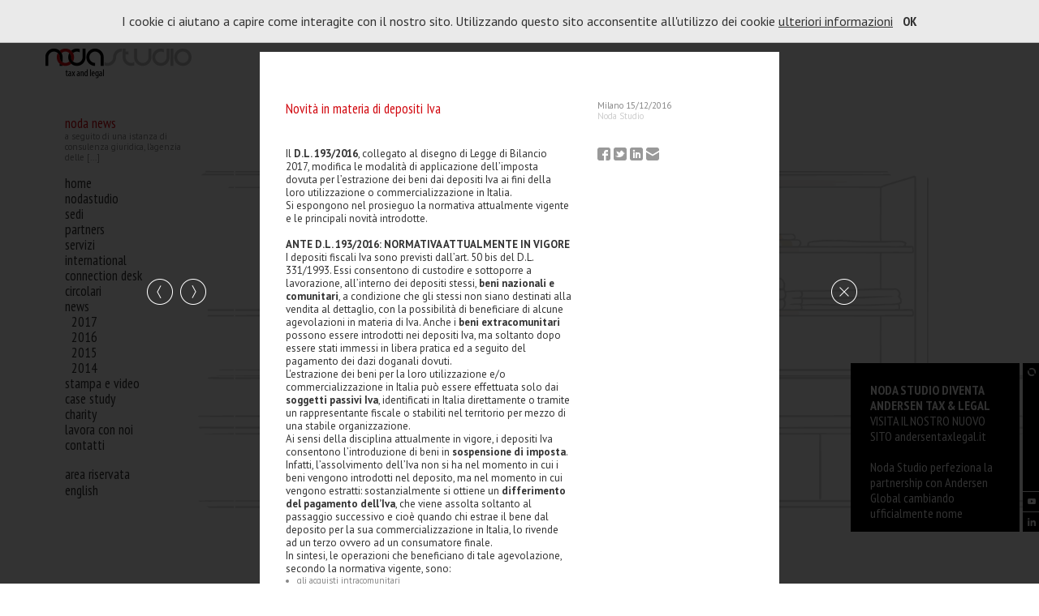

--- FILE ---
content_type: text/html; charset=UTF-8
request_url: http://nodastudio.it/site/it/news/novita_in_materia_di_depositi_iva
body_size: 38282
content:
<!DOCTYPE HTML PUBLIC "-//W3C//DTD HTML 4.01//EN"
"http://www.w3.org/TR/html4/strict.dtd">
<html>
<head>
<meta http-equiv="Content-Type" content="text/html; charset=UTF-8">
<META HTTP-EQUIV="CACHE-CONTROL" CONTENT="PUBLIC">
<title>Noda Studio</title>
<link rel="icon" type="image/x-icon" href="http://nodastudio.it/favicon.ico" />
<link href='http://fonts.googleapis.com/css?family=PT+Sans:400,700' rel='stylesheet' type='text/css'>
<link href='http://fonts.googleapis.com/css?family=PT+Sans+Narrow:400,700' rel='stylesheet' type='text/css'>
<link href='http://fonts.googleapis.com/css?family=PT+Sans+Caption:400,700' rel='stylesheet' type='text/css'>

<!-- social -->
<!--
<meta property="og:title" id='og-title' content="" />
<meta property="og:type" content="website" />
<meta property="og:url" id='og-url' content="" />
<meta property="og:image" id='og-image' content="" />
<meta property="og:site_name" id='og-site_name' content="Noda Studio" />
-->
<meta id="twitter-card" property="twitter:card" content="summary">
<meta id="twitter-site" property="twitter:site" content="Noda Studio">
<meta id="twitter-title" property="twitter:title" content="Novità in materia di depositi Iva">
<meta id="twitter-description" property="twitter:description" content="Il D.L. 193/2016, collegato al disegno di Legge di Bilancio 2017, modifica le modalit&agrave; di applicazione dell&rsquo;imposta dovuta per l&rsquo;estrazione dei beni dai depositi Iva ai fini della l">
<meta id="twitter-image" property="twitter:image" content="">
<meta id="twitter-creator" property="twitter:creator" content="Noda Studio">
<meta id="og-site_name" property="og:site_name" content="Noda Studio">
<meta id="og-title" property="og:title" content="Novità in materia di depositi Iva">
<meta id="og-description" property="og:description" content="Il D.L. 193/2016, collegato al disegno di Legge di Bilancio 2017, modifica le modalit&agrave; di applicazione dell&rsquo;imposta dovuta per l&rsquo;estrazione dei beni dai depositi Iva ai fini della loro utilizzazione o commercializzazione in Italia.
Si espongono nel prosieguo la normativa attualmente vigente e le principali novit&agrave; introdotte.

ANTE D.L. 193/2016: NORMATIVA ATTUALMENTE IN VIGORE
I depositi fiscali Iva sono previsti dall&rsquo;art. 50 bis del D.L. 331/1993. Essi consentono di custodire e sottoporre a lavorazione, all&rsquo;interno dei depositi stessi, beni nazionali e comunitari, a condizione che gli stessi non siano destinati alla vendita al dettaglio, con la possibilit&agrave; di beneficiare di alcune agevolazioni in materia di Iva. Anche i beni extracomunitari possono essere introdotti nei depositi Iva, ma soltanto dopo essere stati immessi in libera pratica ed a seguito del pagamento dei dazi doganali dovuti.
L&#39;estrazione dei beni per la loro utilizzazione e/o commercializzazione in Italia pu&ograve; essere effettuata solo dai soggetti passivi Iva, identificati in Italia direttamente o tramite un rappresentante fiscale o stabiliti nel territorio per mezzo di una stabile organizzazione.
Ai sensi della disciplina attualmente in vigore, i depositi Iva consentono l&rsquo;introduzione di beni in sospensione di imposta. Infatti, l&rsquo;assolvimento dell&rsquo;Iva non si ha nel momento in cui i beni vengono introdotti nel deposito, ma nel momento in cui vengono estratti: sostanzialmente si ottiene un differimento del pagamento dell&rsquo;Iva, che viene assolta soltanto al passaggio successivo e cio&egrave; quando chi estrae il bene dal deposito per la sua commercializzazione in Italia, lo rivende ad un terzo ovvero ad un consumatore finale.
In sintesi, le operazioni che beneficiano di tale agevolazione, secondo la normativa vigente, sono:

 gli acquisti intracomunitari
 le cessioni intracomunitarie
 le immissioni in libera pratica di beni di origine extracomunitaria
 le cessioni di beni indicati nella tabella A-bis del D.L. 331/1993

NOVIT&Agrave; POST D.L. 193/2016
Il D.L. 193/2016, entrato in vigore il 24 ottobre 2016, prevede innanzitutto che a partire dal 1 aprile 2017 sia possibile introdurre nei depositi Iva qualsiasi tipologia di bene: sono escluse&nbsp; dal versamento dell&rsquo;imposta tutte le cessioni di beni eseguite mediante introduzione in deposito Iva a prescindere dagli operatori che intervengono alla transazione.
Di seguito si evidenziano le principali novit&agrave; in ambito Iva.

 Nel caso in cui oggetto dell&rsquo;estrazione siano beni nazionali o di provenienza extracomunitaria, l&rsquo;Iva &egrave; dovuta da chi estrae i beni e obbligato al suo versamento, in solido con il soggetto estraente, &egrave; il gestore del deposito. Quest&rsquo;ultimo, in nome e per conto del debitore, deve provvedere al pagamento dell&rsquo;imposta tramite modello F24 entro il 16 del tmese successivo all&rsquo;estrazione, senza possibilit&agrave; di compensare tale debito con altri eventuali crediti erariali. Inoltre, il soggetto che esegue l&rsquo;estrazione, deve procedere all&rsquo;emissione di autofattura da annotare nel registro degli acquisti insieme ai dati della ricevuta del versamento Iva.
 Nel caso in cui il soggetto che effettua l&rsquo;estrazione sia un esportatore abituale, quest&rsquo;ultimo, &nbsp;previo invio in Agenzia delle Entrate della lettera d&rsquo;intento, ha la possibilit&agrave; di avvalersi del plafond disponibile per non versare l&rsquo;Iva (ex art. 8 c. 1 DPR 633/1972).
 Nel caso in cui i beni estratti dal deposito Iva siano stati precedentemente oggetto di un acquisto intracomunitario, la loro estrazione comporta l&rsquo;applicazione degli obblighi previsti in materia di reverse charge: integrazione della fattura di acquisto e registrazione della stessa sia tra le fatture emesse che tra quelle ricevute. Nel caso in cui, per&ograve;, i beni vengano ceduti all&rsquo;interno del deposito e vengano estratti dopo ulteriori cessioni, l&rsquo;agevolazione anzidetta viene meno e al momento dell&rsquo;estrazione diventa obbligatorio il versamento dell&rsquo;Iva; in tal caso la base imponibile sar&agrave; costituita dal corrispettivo dell&rsquo;importo dell&rsquo;ultima cessione, aumentato dell&rsquo;importo di eventuali prestazioni di servizi accessorie rese sul bene in deposito.

Come gi&agrave; precedentemente precisato, le novit&agrave; appena esposte, introdotte dal succitato D.L. 193/2016, troveranno applicazione a decorrere dal 1 aprile 2017.

I professionisti di Noda Studio sono a disposizione per assistere i Clienti nell&rsquo;affrontare questa particolare tematica.
&nbsp;">
<meta id="og-type" property="og:type" content="article">
<meta id="og-url" property="og:url" content="http://nodastudio.it/site/it/news/novita_in_materia_di_depositi_iva">
<meta id="og-image" property="og:image" content="">
<meta id="og-image:width" property="og:image:width" content="640">
<meta id="og-image:height" property="og:image:height" content="352">
<meta id="og-image:type" property="og:image:type" content="image/jpeg">

<link id="image_src" rel="image_src" href="" />

<!--main jquery libraries -->
<script src='http://nodastudio.it/js/jquery1/jquery-1.10.1.min.js'></script>
<script src='http://nodastudio.it/js/jquery-ui/jquery-ui-1.10.3.custom.min.js'></script>
<!--<link rel="stylesheet" type="text/css" href="http://nodastudio.it/css/jquery-ui/bootstrap/css/jquery-ui-1.10.0.custom.css" >-->

<!--jquery fancylike -->
<script language="javascript" type="text/javascript" src="http://nodastudio.it/js/jquery-fancylike/jquery-fancylike.js"></script>


<!--jquery block ui -->
<script language="javascript" type="text/javascript" src="http://nodastudio.it/js/jquery-blockui/jquery-blockui.js"></script>

<!--common use js -->
<script language="javascript" type="text/javascript" src="http://nodastudio.it/js/jquery-mask/jquery-mask.js"></script>
<script language="javascript" type="text/javascript" src="http://nodastudio.it/js/jquery-cookie/jquery-cookie.js"></script>

<!-- collision -->
<!--
	<script language="javascript" type="text/javascript" src="http://nodastudio.it/js/jquery-collision/jquery-collision.min.js"></script>
-->
<!-- apprise -->
<script language="javascript" type="text/javascript" src="http://nodastudio.it/js/apprise_custom/apprise_custom.js"></script>
<link rel="stylesheet" type="text/css" href="http://nodastudio.it/css/apprise_custom/apprise_custom.css" >

<!-- local -->
<script language="javascript" type="text/javascript" src="http://nodastudio.it/js/project-common/common.js"></script>
<!--preload -->
<script language="javascript" type="text/javascript" src="http://nodastudio.it/js/project-common/preload.js"></script>

<script src='http://nodastudio.it/js/projects/noda-fe/noda-fe.js'></script>
<script src='http://nodastudio.it/js/projects/modal.js'></script>
<script src='http://nodastudio.it/js/projects/media.js'></script>
<link rel="stylesheet" type="text/css" href="http://nodastudio.it/css/projects/noda-fe/noda-fe.css" >
<script src='http://nodastudio.it/js/project-common/cookie-noti.js'></script>

<script>var BASE_URL='http://nodastudio.it/'; TN='csrf_test_name';var MEMBERS_U='members';</script>

<script type="text/javascript">
	var URL_RULES = $.parseJSON('{" ":"_","\u00e0":"a","\u00ec":"i","\u00f9":"u","\u00e8":"e","\u00e9":"e","\u00f2":"o",".":"",":":"",",":"","&":"","\/":"","#&39;":""}');var SITE_LANG = 'it'</script>
<link rel="stylesheet" type="text/css" href="http://nodastudio.it/css/project-common/cookie-noti.css">	

<script type="text/javascript">
	/*
	var _iub = _iub || [];
	_iub.csConfiguration = {
		cookiePolicyId: 937376,
		siteId: 311117,
		lang: SITE_LANG
	};
	(function (w, d) {
		var loader = function () { var s = d.createElement("script"), tag = d.getElementsByTagName("script")[0]; s.src = "//cdn.iubenda.com/cookie_solution/iubenda_cs.js"; tag.parentNode.insertBefore(s, tag); };
		if (w.addEventListener) { w.addEventListener("load", loader, false); } else if (w.attachEvent) { w.attachEvent("onload", loader); } else { w.onload = loader; }
	})(window, document);
*/

  var _gaq = _gaq || [];
  _gaq.push(['_setAccount', 'UA-39812772-1']);
  _gaq.push(['_trackPageview']);

  (function() {
    var ga = document.createElement('script'); ga.type = 'text/javascript'; ga.async = true;
    ga.src = ('https:' == document.location.protocol ? 'https://ssl' : 'http://www') + '.google-analytics.com/ga.js';
    var s = document.getElementsByTagName('script')[0]; s.parentNode.insertBefore(ga, s);
  })();


</script>

<script>preloadImages = ["http://nodastudio.it/images/fe/png/modal1/left.png","http://nodastudio.it/images/fe/png/modal1/left-hover.png","http://nodastudio.it/images/fe/png/modal1/right.png","http://nodastudio.it/images/fe/png/modal1/right-hover.png","http://nodastudio.it/images/fe/png/modal1/close.png","http://nodastudio.it/images/fe/png/modal1/close-hover.png"];
mantePreload(preloadImages);
</script>

<script>
PANEL_COLOR='FFFFFF'; PANEL_TRANSPARENCY='1'; SITE='site'; LANG='it'
</script>


</head>
<body>
<style>

</style>
<div class='mcookie' id="mcookie-wrapper">
	<div id="mcookie-inner" ><span>I cookie ci aiutano a capire come interagite con il nostro sito. Utilizzando questo sito acconsentite all'utilizzo dei cookie</span> 
<a class='mcookie-a' id='mcookie-fe-details' href='ulteriori informazioni'>ulteriori informazioni</a>		&nbsp;&nbsp;<a class='mcookie-btn' href=''>OK</a>
	</div>
</div>
<div id="fb-root"></div>
<script>
(function(d, s, id) {
  var js, fjs = d.getElementsByTagName(s)[0];
  if (d.getElementById(id)) return;
  js = d.createElement(s); js.id = id;
  js.src = "//connect.facebook.net/it_IT/all.js#xfbml=1";
  fjs.parentNode.insertBefore(js, fjs);
}(document, 'script', 'facebook-jssdk'));

</script>
<style>#logo_multi_td1 { border:0; }</style>

<div id='fe_wrapper' rel="0">
	<!--invert:0--><!--
		<a class='logo-a-wrapper' href='http://nodastudio.it/site'>
		<div id='logo'>
			<div id='logo1'>
				<img style='width:24px;height:24px' src='http://nodastudio.it/png/hlb_logo_it.png'>
			</div>
			<div id='logo2'>
				<img style='width:125px;height:56px' src='http://nodastudio.it/png/nodastudio_it.png'>
			</div>	
		</div>
		</a>		
-->		
		<!--nuovo logo grandezza originale 180 x 50-->
		<a class='logo-a-wrapper' href='http://nodastudio.it/site'>
		<div id='logo'>
			<div id='logonew'>
				<img style='width:180px;height:50px' src='http://nodastudio.it/png/nodastudio_it.png'>
			</div>
		</div>


		</a>		
		
		
	<div id='left_panel'>
		<div id='mmenu2' class='mmenu2 style-title'>
<div class='latest-news'><div class='header style-selected'>noda news</div><div class='body style-text86-12'><div class='latest-noda-news-wrapper'><div class='latest-noda-news' tree='4' rif='405' rel='0'>A seguito di una istanza di consulenza giuridica, l&rsquo;Agenzia delle [...]</div></div></div></div><div meta-left='0' class='mmenu_node mmenu_parent' meta-multiplier='8' style='margin-left:0px' ><span  ><a meta-def='1' meta-tree='8'  meta-parent ='1' meta-node='1'   href='http://nodastudio.it/site/it'>home</a></span></div>
<div meta-left='0' class='mmenu_node mmenu_parent' meta-multiplier='8' style='margin-left:0px' ><span  ><a meta-tree='3' meta-parent ='1' meta-node='0' href='http://nodastudio.it/site/it/nodastudio'>nodastudio</a></span></div>
<div meta-left='0' class='mmenu_node mmenu_parent' meta-multiplier='8' style='margin-left:0px' ><span  ><a meta-tree='2' meta-parent ='1' meta-node='0' href='http://nodastudio.it/site/it/sedi'>sedi</a></span></div>
<div meta-left='0' class='mmenu_node mmenu_parent' meta-multiplier='8' style='margin-left:0px' ><span  ><a meta-tree='45' meta-parent ='1' meta-node='6' href='http://nodastudio.it/site/it/partners'>partners</a></span></div>
<div meta-left='0' class='mmenu_node mmenu_parent' meta-multiplier='8' style='margin-left:0px' ><span  ><a meta-tree='9' meta-parent ='1' meta-node='0' href='http://nodastudio.it/site/it/servizi'>servizi</a></span></div>
<div meta-left='0' class='mmenu_node mmenu_parent' meta-multiplier='8' style='margin-left:0px' ><span  ><a meta-tree='10' meta-parent ='1' meta-node='0' href='http://nodastudio.it/site/it/international'>international</a></span></div>
<div meta-left='0' class='mmenu_node mmenu_parent' meta-multiplier='8' style='margin-left:0px' ><span  ><a meta-tree='70' meta-parent ='1' meta-node='0' href='http://nodastudio.it/site/it/connection_desk'>connection desk</a></span></div>
<div meta-left='0' class='mmenu_node mmenu_parent' meta-multiplier='8' style='margin-left:0px' ><span  ><a meta-tree='63' meta-parent ='1' meta-node='2' href='http://nodastudio.it/site/it/circolari'>circolari</a></span></div>
<div meta-left='0' class='mmenu_node mmenu_parent' meta-multiplier='8' style='margin-left:0px' ><span class='mmenu_selected' ><a meta-tree='4' meta-parent ='1' meta-node='2' href='http://nodastudio.it/site/it/news'>news</a></span></div>
<div meta-left='0' class='mmenu_node mmenu_parent' meta-multiplier='8' style='margin-left:0px' ><span  ><a meta-tree='11' meta-parent ='1' meta-node='0' href='http://nodastudio.it/site/it/stampa_e_video'>stampa e video</a></span></div>
<div meta-left='0' class='mmenu_node mmenu_parent' meta-multiplier='8' style='margin-left:0px' ><span  ><a meta-tree='12' meta-parent ='1' meta-node='0' href='http://nodastudio.it/site/it/case_study'>case study</a></span></div>
<div meta-left='0' class='mmenu_node mmenu_parent' meta-multiplier='8' style='margin-left:0px' ><span  ><a meta-tree='69' meta-parent ='1' meta-node='0' href='http://nodastudio.it/site/it/charity'>charity</a></span></div>
<div meta-left='0' class='mmenu_node mmenu_parent' meta-multiplier='8' style='margin-left:0px' ><span  ><a meta-tree='13' meta-parent ='1' meta-node='0' href='http://nodastudio.it/site/it/lavora_con_noi'>lavora con noi</a></span></div>
<div meta-left='0' class='mmenu_node mmenu_parent' meta-multiplier='8' style='margin-left:0px' ><span  ><a meta-tree='7' meta-parent ='1' meta-node='4' href='http://nodastudio.it/site/it/contatti'>contatti</a></span></div>
<div id='private_selector'><a target='_blank' href='http://nodastudio.it/private'>area riservata</a></div><div id='lang_selector'><a href='http://nodastudio.it/site/en'>English</a></div></div>
		
		<div id='footer' class='style-footer'>
<div>
	<a href='javascript:cookienoti.set();' class='footer-element-privacy' rel='privacy' >privacy</a>	<a class='link style-footer-link' href='javascript:fe.credits(this);' class='footer-element' rel='credits' >credits</a></div>
<strong>&copy; Nodastudio</strong><br />
p.iva 04117900961<br />
info@nodastudio.it</div>
	</div>
		
	<div id='right_panel'>
		<div id='right_panel_inner'>
		<div id='sheetsData'><div class='style-list-date' >06/04/2017</div><h4><a class='submenu-element style-title style-bold ' tree='4' position='first' rel='405' href='http://nodastudio.it/site/it/news/invio_telematico_del_corrispettivi_dalle_entrate_i_chiarimenti_sui_soggetti_esonerati'>Invio telematico del corrispettivi: dalle Entrate i chiarimenti sui soggetti esonerati</a></h4><h5><a class='submenu-element style-text86-14' tree='4' position='first' rel='405' href='http://nodastudio.it/site/it/news/invio_telematico_del_corrispettivi_dalle_entrate_i_chiarimenti_sui_soggetti_esonerati'>A seguito di una istanza di consulenza giuridica, l&rsquo;Agenzia delle Entrate &egrave; tornata ad occuparsi dei distributori automatici, s [...] </a><a class='more submenu-element style-text86-14' tree='4' position='first' rel='405' href='http://nodastudio.it/site/it/news/invio_telematico_del_corrispettivi_dalle_entrate_i_chiarimenti_sui_soggetti_esonerati'>more</a></h5><div class='sheets-spacer'></div>
<div class='style-list-date' >03/04/2017</div><h4><a class='submenu-element style-title style-bold ' tree='4' position='middle' rel='404' href='http://nodastudio.it/site/it/news/super_e_iper_ammortamento_per_favorire_lo_sviluppo_dell’industria_40'>Super e iper ammortamento per favorire lo sviluppo dell’Industria 4.0</a></h4><h5><a class='submenu-element style-text86-14' tree='4' position='middle' rel='404' href='http://nodastudio.it/site/it/news/super_e_iper_ammortamento_per_favorire_lo_sviluppo_dell’industria_40'>La legge di bilancio 2017 ha prorogato - fino al 31 dicembre 2017 - il maxi sconto sugli acquisti di beni materiali nuovi strumentali all&rs [...] </a><a class='more submenu-element style-text86-14' tree='4' position='middle' rel='404' href='http://nodastudio.it/site/it/news/super_e_iper_ammortamento_per_favorire_lo_sviluppo_dell’industria_40'>more</a></h5><div class='sheets-spacer'></div>
<div class='style-list-date' >31/03/2017</div><h4><a class='submenu-element style-title style-bold ' tree='4' position='middle' rel='403' href='http://nodastudio.it/site/it/news/aggiornamento_istruzioni_modello_tr_–_rimborsi_senza_garanzie_se_si_aderisce_al_regime_di_“adempimento_collaborativo”_o_al_“programma_di_assistenza”'>Aggiornamento istruzioni modello TR – rimborsi senza garanzie se si aderisce al regime di “adempimento collaborativo” o al “programma di assistenza”</a></h4><h5><a class='submenu-element style-text86-14' tree='4' position='middle' rel='403' href='http://nodastudio.it/site/it/news/aggiornamento_istruzioni_modello_tr_–_rimborsi_senza_garanzie_se_si_aderisce_al_regime_di_“adempimento_collaborativo”_o_al_“programma_di_assistenza”'>I contribuenti, anche se considerati a rischio, non saranno pi&ugrave; tenuti a presentare la fideiussione per i rimborsi IVA, superiori a 3 [...] </a><a class='more submenu-element style-text86-14' tree='4' position='middle' rel='403' href='http://nodastudio.it/site/it/news/aggiornamento_istruzioni_modello_tr_–_rimborsi_senza_garanzie_se_si_aderisce_al_regime_di_“adempimento_collaborativo”_o_al_“programma_di_assistenza”'>more</a></h5><div class='sheets-spacer'></div>
<div class='style-list-date' >28/03/2017</div><h4><a class='submenu-element style-title style-bold ' tree='4' position='middle' rel='401' href='http://nodastudio.it/site/it/news/aggiornate_le_soglie_di_fatturato_per_la_notifica_preventiva_delle_operazioni_di_concentrazione_allautorita_garante_della_concorrenza_e_del_mercato'>Aggiornate le soglie di fatturato per la notifica preventiva delle operazioni di concentrazione all'Autorità Garante della Concorrenza e del Mercato</a></h4><h5><a class='submenu-element style-text86-14' tree='4' position='middle' rel='401' href='http://nodastudio.it/site/it/news/aggiornate_le_soglie_di_fatturato_per_la_notifica_preventiva_delle_operazioni_di_concentrazione_allautorita_garante_della_concorrenza_e_del_mercato'>L&rsquo;Autorit&agrave; Garante della Concorrenza e del Mercato ha deliberato che, a decorrere dal 27 marzo 2017, le soglie di fatturato olt [...] </a><a class='more submenu-element style-text86-14' tree='4' position='middle' rel='401' href='http://nodastudio.it/site/it/news/aggiornate_le_soglie_di_fatturato_per_la_notifica_preventiva_delle_operazioni_di_concentrazione_allautorita_garante_della_concorrenza_e_del_mercato'>more</a></h5><div class='sheets-spacer'></div>
<div class='style-list-date' >22/03/2017</div><h4><a class='submenu-element style-title style-bold ' tree='4' position='middle' rel='400' href='http://nodastudio.it/site/it/news/italia-hong_kong_al_via_lo_scambio_automatico_di_informazioni'>Italia-Hong Kong: al via lo scambio automatico di informazioni</a></h4><h5><a class='submenu-element style-text86-14' tree='4' position='middle' rel='400' href='http://nodastudio.it/site/it/news/italia-hong_kong_al_via_lo_scambio_automatico_di_informazioni'>In data 16 marzo 2017&nbsp;&egrave; stato sottoscritto l&#39;accordo bilaterale&nbsp;per lo&nbsp;scambio automatico&nbsp;di informazioni del [...] </a><a class='more submenu-element style-text86-14' tree='4' position='middle' rel='400' href='http://nodastudio.it/site/it/news/italia-hong_kong_al_via_lo_scambio_automatico_di_informazioni'>more</a></h5><div class='sheets-spacer'></div>
<div class='style-list-date' >20/03/2017</div><h4><a class='submenu-element style-title style-bold ' tree='4' position='middle' rel='387' href='http://nodastudio.it/site/it/news/da_shell_a_microsoft_l’italia_parla_ai_professionisti_tax_di_tutto_il_mondo_riuniti_a_washington'>Da Shell a Microsoft. L’Italia parla ai professionisti tax di tutto il mondo riuniti a Washington</a></h4><h5><a class='submenu-element style-text86-14' tree='4' position='middle' rel='387' href='http://nodastudio.it/site/it/news/da_shell_a_microsoft_l’italia_parla_ai_professionisti_tax_di_tutto_il_mondo_riuniti_a_washington'>Francesco Marconi, managing partner dello studio, &egrave; uno dei relatori alla 67th TEI Midyear Conference, che si tiene a Washington, DC  [...] </a><a class='more submenu-element style-text86-14' tree='4' position='middle' rel='387' href='http://nodastudio.it/site/it/news/da_shell_a_microsoft_l’italia_parla_ai_professionisti_tax_di_tutto_il_mondo_riuniti_a_washington'>more</a></h5><div class='sheets-spacer'></div>
<div class='style-list-date' >16/03/2017</div><h4><a class='submenu-element style-title style-bold ' tree='4' position='middle' rel='399' href='http://nodastudio.it/site/it/news/country_by_country_reporting_pubblicato_il_decreto_del_mef'>Country by Country Reporting: pubblicato il Decreto del MEF</a></h4><h5><a class='submenu-element style-text86-14' tree='4' position='middle' rel='399' href='http://nodastudio.it/site/it/news/country_by_country_reporting_pubblicato_il_decreto_del_mef'>Il Ministero dell&#39;Economia e delle finanze, con proprio Decreto del 23 febbraio 2017, pubblicato in Gazzetta Ufficiale lo scorso 8 marzo [...] </a><a class='more submenu-element style-text86-14' tree='4' position='middle' rel='399' href='http://nodastudio.it/site/it/news/country_by_country_reporting_pubblicato_il_decreto_del_mef'>more</a></h5><div class='sheets-spacer'></div>
<div class='style-list-date' >15/03/2017</div><h4><a class='submenu-element style-title style-bold ' tree='4' position='middle' rel='396' href='http://nodastudio.it/site/it/news/in_vigore_laccordo_italia_–_svizzera_sulle_“richieste_di_gruppo”_dal_02_marzo_2017_'>In vigore l'accordo Italia – Svizzera sulle “richieste di gruppo” dal 02 marzo 2017 </a></h4><h5><a class='submenu-element style-text86-14' tree='4' position='middle' rel='396' href='http://nodastudio.it/site/it/news/in_vigore_laccordo_italia_–_svizzera_sulle_“richieste_di_gruppo”_dal_02_marzo_2017_'>Il Dipartimento delle Finanze del Ministero dell&rsquo;Economia e delle Finanze e l&rsquo;Amministrazione Federale delle Contribuzioni hanno [...] </a><a class='more submenu-element style-text86-14' tree='4' position='middle' rel='396' href='http://nodastudio.it/site/it/news/in_vigore_laccordo_italia_–_svizzera_sulle_“richieste_di_gruppo”_dal_02_marzo_2017_'>more</a></h5><div class='sheets-spacer'></div>
<div class='style-list-date' >10/03/2017</div><h4><a class='submenu-element style-title style-bold ' tree='4' position='middle' rel='395' href='http://nodastudio.it/site/it/news/attivita_del_software_con_copyright_a_cui_si_applica_il_patent_box'>Attività del software con copyright a cui si applica il Patent Box</a></h4><h5><a class='submenu-element style-text86-14' tree='4' position='middle' rel='395' href='http://nodastudio.it/site/it/news/attivita_del_software_con_copyright_a_cui_si_applica_il_patent_box'>Oggetto del Patent Box, ovvero il regime di tassazione agevolata, sono le attivit&agrave; di sviluppo, mantenimento e accrescimento del soft [...] </a><a class='more submenu-element style-text86-14' tree='4' position='middle' rel='395' href='http://nodastudio.it/site/it/news/attivita_del_software_con_copyright_a_cui_si_applica_il_patent_box'>more</a></h5><div class='sheets-spacer'></div>
<div class='style-list-date' >10/03/2017</div><h4><a class='submenu-element style-title style-bold ' tree='4' position='middle' rel='394' href='http://nodastudio.it/site/it/news/rent_to_buy_di_azienda_'>Rent to buy di azienda </a></h4><h5><a class='submenu-element style-text86-14' tree='4' position='middle' rel='394' href='http://nodastudio.it/site/it/news/rent_to_buy_di_azienda_'>Il rent to buy, modello contrattuale regolamentato dal legislatore nel 2014 per il settore immobiliare, pu&ograve; essere utilizzato anche n [...] </a><a class='more submenu-element style-text86-14' tree='4' position='middle' rel='394' href='http://nodastudio.it/site/it/news/rent_to_buy_di_azienda_'>more</a></h5><div class='sheets-spacer'></div>
<div class='style-list-date' >09/03/2017</div><h4><a class='submenu-element style-title style-bold ' tree='4' position='middle' rel='393' href='http://nodastudio.it/site/it/news/flat_tax_per_i_neo_residenti_senza_obbligo_di_interpello_probatorio'>Flat tax per i neo residenti senza obbligo di interpello probatorio</a></h4><h5><a class='submenu-element style-text86-14' tree='4' position='middle' rel='393' href='http://nodastudio.it/site/it/news/flat_tax_per_i_neo_residenti_senza_obbligo_di_interpello_probatorio'>L&rsquo;Agenzia delle Entrate con proprio Provvedimento dell&rsquo;8 marzo u.s. ha fornito rilevanti istruzioni operative per poter benefici [...] </a><a class='more submenu-element style-text86-14' tree='4' position='middle' rel='393' href='http://nodastudio.it/site/it/news/flat_tax_per_i_neo_residenti_senza_obbligo_di_interpello_probatorio'>more</a></h5><div class='sheets-spacer'></div>
<div class='style-list-date' >09/03/2017</div><h4><a class='submenu-element style-title style-bold ' tree='4' position='middle' rel='392' href='http://nodastudio.it/site/it/news/scadenze_al_16_marzo_2017_e_nuovi_modelli_di_dichiarazione_d’intento'>Scadenze al 16 marzo 2017 e nuovi modelli di dichiarazione d’intento</a></h4><h5><a class='submenu-element style-text86-14' tree='4' position='middle' rel='392' href='http://nodastudio.it/site/it/news/scadenze_al_16_marzo_2017_e_nuovi_modelli_di_dichiarazione_d’intento'>Segnaliamo due importanti scadenze in termini di versamento e una rilevante modifica in materia di lettere di intento.
Entro il 16 marzo 201 [...] </a><a class='more submenu-element style-text86-14' tree='4' position='middle' rel='392' href='http://nodastudio.it/site/it/news/scadenze_al_16_marzo_2017_e_nuovi_modelli_di_dichiarazione_d’intento'>more</a></h5><div class='sheets-spacer'></div>
<div class='style-list-date' >08/03/2017</div><h4><a class='submenu-element style-title style-bold ' tree='4' position='middle' rel='391' href='http://nodastudio.it/site/it/news/bando_2017_per_gli_investimenti_in_spagna'>Bando 2017 per gli investimenti in Spagna</a></h4><h5><a class='submenu-element style-text86-14' tree='4' position='middle' rel='391' href='http://nodastudio.it/site/it/news/bando_2017_per_gli_investimenti_in_spagna'>ICEX Espana Exportaciones e Inversiones, istituzione governativa spagnola per il commercio estero, ha aperto il Bando 2017 per la concession [...] </a><a class='more submenu-element style-text86-14' tree='4' position='middle' rel='391' href='http://nodastudio.it/site/it/news/bando_2017_per_gli_investimenti_in_spagna'>more</a></h5><div class='sheets-spacer'></div>
<div class='style-list-date' >06/03/2017</div><h4><a class='submenu-element style-title style-bold ' tree='4' position='middle' rel='390' href='http://nodastudio.it/site/it/news/controlli_su_residenze_fittizie_e_invito_alla_voluntary_disclosure'>Controlli su residenze fittizie e invito alla Voluntary Disclosure</a></h4><h5><a class='submenu-element style-text86-14' tree='4' position='middle' rel='390' href='http://nodastudio.it/site/it/news/controlli_su_residenze_fittizie_e_invito_alla_voluntary_disclosure'>Con il provvedimento emanato lo scorso 03 marzo 2017, l&rsquo;Agenzia delle Entrate ha stabilito le modalit&agrave; ed i criteri per acquisi [...] </a><a class='more submenu-element style-text86-14' tree='4' position='middle' rel='390' href='http://nodastudio.it/site/it/news/controlli_su_residenze_fittizie_e_invito_alla_voluntary_disclosure'>more</a></h5><div class='sheets-spacer'></div>
<div class='style-list-date' >01/03/2017</div><h4><a class='submenu-element style-title style-bold ' tree='4' position='middle' rel='388' href='http://nodastudio.it/site/it/news/abrogazione_della_comunicazione_dei_beni_ai_soci'>Abrogazione della comunicazione dei beni ai soci</a></h4><h5><a class='submenu-element style-text86-14' tree='4' position='middle' rel='388' href='http://nodastudio.it/site/it/news/abrogazione_della_comunicazione_dei_beni_ai_soci'>Il decreto Milleproroghe ha&nbsp;eliminato l&rsquo;obbligo di comunicazione&nbsp;all&#39;Amministrazione Finanziaria&nbsp;dei beni d&rsquo;i [...] </a><a class='more submenu-element style-text86-14' tree='4' position='middle' rel='388' href='http://nodastudio.it/site/it/news/abrogazione_della_comunicazione_dei_beni_ai_soci'>more</a></h5><div class='sheets-spacer'></div>
<div class='style-list-date' >22/02/2017</div><h4><a class='submenu-element style-title style-bold ' tree='4' position='middle' rel='386' href='http://nodastudio.it/site/it/news/irrilevanza_ai_fini_irap_di_conferimento_e_cessione_dazienda'>Irrilevanza ai fini IRAP di conferimento e cessione d'azienda</a></h4><h5><a class='submenu-element style-text86-14' tree='4' position='middle' rel='386' href='http://nodastudio.it/site/it/news/irrilevanza_ai_fini_irap_di_conferimento_e_cessione_dazienda'>Il maxiemendamento al Decreto Legge n. 244/2016 chiarisce che le plusvalenze, le minusvalenze e gli altri proventi e oneri di natura straord [...] </a><a class='more submenu-element style-text86-14' tree='4' position='middle' rel='386' href='http://nodastudio.it/site/it/news/irrilevanza_ai_fini_irap_di_conferimento_e_cessione_dazienda'>more</a></h5><div class='sheets-spacer'></div>
<div class='style-list-date' >18/02/2017</div><h4><a class='submenu-element style-title style-bold ' tree='4' position='middle' rel='385' href='http://nodastudio.it/site/it/news/credito_d’imposta_rs_2017'>Credito d’imposta R&S 2017</a></h4><h5><a class='submenu-element style-text86-14' tree='4' position='middle' rel='385' href='http://nodastudio.it/site/it/news/credito_d’imposta_rs_2017'>La legge di Bilancio 2017 ha apportato modifiche significative alla disciplina del credito d&rsquo;imposta per attivit&agrave; di ricerca e  [...] </a><a class='more submenu-element style-text86-14' tree='4' position='middle' rel='385' href='http://nodastudio.it/site/it/news/credito_d’imposta_rs_2017'>more</a></h5><div class='sheets-spacer'></div>
<div class='style-list-date' >17/02/2017</div><h4><a class='submenu-element style-title style-bold ' tree='4' position='middle' rel='384' href='http://nodastudio.it/site/it/news/intrastat_acquisti_ancora_per_un_anno'>INTRASTAT acquisti ancora per un anno</a></h4><h5><a class='submenu-element style-text86-14' tree='4' position='middle' rel='384' href='http://nodastudio.it/site/it/news/intrastat_acquisti_ancora_per_un_anno'>Il disegno di legge di conversione del decreto Milleproroghe prolunga fino al 31 dicembre 2017 l&rsquo;obbligo di invio dei modelli INTRASTA [...] </a><a class='more submenu-element style-text86-14' tree='4' position='middle' rel='384' href='http://nodastudio.it/site/it/news/intrastat_acquisti_ancora_per_un_anno'>more</a></h5><div class='sheets-spacer'></div>
<div class='style-list-date' >16/02/2017</div><h4><a class='submenu-element style-title style-bold ' tree='4' position='middle' rel='383' href='http://nodastudio.it/site/it/news/la_svizzera_promuove_l’esenzione_dalla_tassa_di_negoziazione_delle_«fiduciarie_statiche»'>La Svizzera promuove l’esenzione dalla tassa di negoziazione delle «fiduciarie statiche»</a></h4><h5><a class='submenu-element style-text86-14' tree='4' position='middle' rel='383' href='http://nodastudio.it/site/it/news/la_svizzera_promuove_l’esenzione_dalla_tassa_di_negoziazione_delle_«fiduciarie_statiche»'>Il Consiglio Federale elvetico adotta una procedura per l&rsquo;esenzione dalla tassa di negoziazione delle cosiddette &laquo;fiduciarie sta [...] </a><a class='more submenu-element style-text86-14' tree='4' position='middle' rel='383' href='http://nodastudio.it/site/it/news/la_svizzera_promuove_l’esenzione_dalla_tassa_di_negoziazione_delle_«fiduciarie_statiche»'>more</a></h5><div class='sheets-spacer'></div>
<div class='style-list-date' >14/02/2017</div><h4><a class='submenu-element style-title style-bold ' tree='4' position='middle' rel='382' href='http://nodastudio.it/site/it/news/opzione_per_la_liquidazione_dell’iva_di_gruppo_doppio_binario_per_il_2017_con_modello_iva_26__quadro_vg_della_dichiarazione_iva_2017_'>Opzione per la liquidazione dell’Iva di gruppo: doppio binario per il 2017 con modello Iva 26 / quadro VG della dichiarazione IVA 2017 </a></h4><h5><a class='submenu-element style-text86-14' tree='4' position='middle' rel='382' href='http://nodastudio.it/site/it/news/opzione_per_la_liquidazione_dell’iva_di_gruppo_doppio_binario_per_il_2017_con_modello_iva_26__quadro_vg_della_dichiarazione_iva_2017_'>L&rsquo;Agenzia delle Entrate, con proprio comunicato del 10 febbraio u.s. ha precisato che - per l&rsquo;anno 2017 - &egrave; ancora possib [...] </a><a class='more submenu-element style-text86-14' tree='4' position='middle' rel='382' href='http://nodastudio.it/site/it/news/opzione_per_la_liquidazione_dell’iva_di_gruppo_doppio_binario_per_il_2017_con_modello_iva_26__quadro_vg_della_dichiarazione_iva_2017_'>more</a></h5><div class='sheets-spacer'></div>
<div class='style-list-date' >10/02/2017</div><h4><a class='submenu-element style-title style-bold ' tree='4' position='middle' rel='380' href='http://nodastudio.it/site/it/news/gli_scontrini_e_le_ricevute_fiscali_non_rientrano_nel_nuovo_“spesometro”'>Gli scontrini e le ricevute fiscali non rientrano nel nuovo “Spesometro”</a></h4><h5><a class='submenu-element style-text86-14' tree='4' position='middle' rel='380' href='http://nodastudio.it/site/it/news/gli_scontrini_e_le_ricevute_fiscali_non_rientrano_nel_nuovo_“spesometro”'>L&rsquo;Agenzia delle Entrate ha illustrato, con la circolare n.1/2017, alcuni aspetti relativi al nuovo &ldquo;Spesometro&rdquo;.
Il suddet [...] </a><a class='more submenu-element style-text86-14' tree='4' position='middle' rel='380' href='http://nodastudio.it/site/it/news/gli_scontrini_e_le_ricevute_fiscali_non_rientrano_nel_nuovo_“spesometro”'>more</a></h5><div class='sheets-spacer'></div>
<div class='style-list-date' >08/02/2017</div><h4><a class='submenu-element style-title style-bold ' tree='4' position='middle' rel='379' href='http://nodastudio.it/site/it/news/splafonamento_iva_sanabile_mediante_versamento_delle_sole_sanzioni_'>Splafonamento Iva sanabile mediante versamento delle sole sanzioni </a></h4><h5><a class='submenu-element style-text86-14' tree='4' position='middle' rel='379' href='http://nodastudio.it/site/it/news/splafonamento_iva_sanabile_mediante_versamento_delle_sole_sanzioni_'>Nei casi in cui vengano effettuate operazioni non imponibili oltre il limite del plafond disponibile, il cessionario/committente, oltre al r [...] </a><a class='more submenu-element style-text86-14' tree='4' position='middle' rel='379' href='http://nodastudio.it/site/it/news/splafonamento_iva_sanabile_mediante_versamento_delle_sole_sanzioni_'>more</a></h5><div class='sheets-spacer'></div>
<div class='style-list-date' >06/02/2017</div><h4><a class='submenu-element style-title style-bold ' tree='4' position='middle' rel='376' href='http://nodastudio.it/site/it/news/contributo_unificato_da_rimborsare'>Contributo unificato da rimborsare</a></h4><h5><a class='submenu-element style-text86-14' tree='4' position='middle' rel='376' href='http://nodastudio.it/site/it/news/contributo_unificato_da_rimborsare'>Chi perde in giudizio deve sempre restituire a chi vince le somme corrisposte a titolo di contributo unificato, anche se ci&ograve; non &egr [...] </a><a class='more submenu-element style-text86-14' tree='4' position='middle' rel='376' href='http://nodastudio.it/site/it/news/contributo_unificato_da_rimborsare'>more</a></h5><div class='sheets-spacer'></div>
<div class='style-list-date' >01/02/2017</div><h4><a class='submenu-element style-title style-bold ' tree='4' position='middle' rel='375' href='http://nodastudio.it/site/it/news/consolidato_nazionale_e_mondiale_2017_approvato_il_modello'>Consolidato nazionale e mondiale 2017: approvato il modello</a></h4><h5><a class='submenu-element style-text86-14' tree='4' position='middle' rel='375' href='http://nodastudio.it/site/it/news/consolidato_nazionale_e_mondiale_2017_approvato_il_modello'>Con provvedimento n. 22470 del 31 gennaio 2017, l&rsquo;Agenzia delle Entrate ha approvato il modello&nbsp;Consolidato nazionale e mondiale  [...] </a><a class='more submenu-element style-text86-14' tree='4' position='middle' rel='375' href='http://nodastudio.it/site/it/news/consolidato_nazionale_e_mondiale_2017_approvato_il_modello'>more</a></h5><div class='sheets-spacer'></div>
<div class='style-list-date' >31/01/2017</div><h4><a class='submenu-element style-title style-bold ' tree='4' position='middle' rel='374' href='http://nodastudio.it/site/it/news/tax_credit_riqualificazione_alberghi_-_slittamento_date'>Tax Credit Riqualificazione Alberghi - Slittamento date</a></h4><h5><a class='submenu-element style-text86-14' tree='4' position='middle' rel='374' href='http://nodastudio.it/site/it/news/tax_credit_riqualificazione_alberghi_-_slittamento_date'>Il Ministero dei Beni e delle Attivit&agrave; Culturali e del Turismo ha&nbsp;prorogato&nbsp;il termine per la compilazione delle istanze re [...] </a><a class='more submenu-element style-text86-14' tree='4' position='middle' rel='374' href='http://nodastudio.it/site/it/news/tax_credit_riqualificazione_alberghi_-_slittamento_date'>more</a></h5><div class='sheets-spacer'></div>
<div class='style-list-date' >30/01/2017</div><h4><a class='submenu-element style-title style-bold ' tree='4' position='middle' rel='373' href='http://nodastudio.it/site/it/news/proroga_del_termine_dellinvio_dei_dati_sanitari'>Proroga del termine dell'invio dei dati sanitari</a></h4><h5><a class='submenu-element style-text86-14' tree='4' position='middle' rel='373' href='http://nodastudio.it/site/it/news/proroga_del_termine_dellinvio_dei_dati_sanitari'>Slitta al 9 febbraio 2017&nbsp;il termine per l&rsquo;invio al Sistema Tessera Sanitaria dei dati relativi alle&nbsp;spese sanitarie&nbsp;so [...] </a><a class='more submenu-element style-text86-14' tree='4' position='middle' rel='373' href='http://nodastudio.it/site/it/news/proroga_del_termine_dellinvio_dei_dati_sanitari'>more</a></h5><div class='sheets-spacer'></div>
<div class='style-list-date' >27/01/2017</div><h4><a class='submenu-element style-title style-bold ' tree='4' position='middle' rel='372' href='http://nodastudio.it/site/it/news/beni_immobili_e_iva'>Beni immobili e Iva</a></h4><h5><a class='submenu-element style-text86-14' tree='4' position='middle' rel='372' href='http://nodastudio.it/site/it/news/beni_immobili_e_iva'>Dal 2017 sono in vigore le regole comunitarie che definiscono il concetto di immobile ai fini Iva e che ne individuano i servizi collegati.  [...] </a><a class='more submenu-element style-text86-14' tree='4' position='middle' rel='372' href='http://nodastudio.it/site/it/news/beni_immobili_e_iva'>more</a></h5><div class='sheets-spacer'></div>
<div class='style-list-date' >25/01/2017</div><h4><a class='submenu-element style-title style-bold ' tree='4' position='middle' rel='371' href='http://nodastudio.it/site/it/news/modello_7702017_unificato'>Modello 770/2017 Unificato</a></h4><h5><a class='submenu-element style-text86-14' tree='4' position='middle' rel='371' href='http://nodastudio.it/site/it/news/modello_7702017_unificato'>Con provvedimento del 16 gennaio 2017 l&rsquo;Agenzia delle Entrate ha approvato il nuovo Modello 770/2017 &ldquo;Unificato&rdquo;: la princ [...] </a><a class='more submenu-element style-text86-14' tree='4' position='middle' rel='371' href='http://nodastudio.it/site/it/news/modello_7702017_unificato'>more</a></h5><div class='sheets-spacer'></div>
<div class='style-list-date' >20/01/2017</div><h4><a class='submenu-element style-title style-bold ' tree='4' position='middle' rel='369' href='http://nodastudio.it/site/it/news/dichiarazione_di_successione_on-line'>Dichiarazione di successione on-line</a></h4><h5><a class='submenu-element style-text86-14' tree='4' position='middle' rel='369' href='http://nodastudio.it/site/it/news/dichiarazione_di_successione_on-line'>L&#39;Agenzia delle Entrate, con Provvedimento del &nbsp;27 dicembre 2016, ha approvato il nuovo modello di dichiarazione di successione e d [...] </a><a class='more submenu-element style-text86-14' tree='4' position='middle' rel='369' href='http://nodastudio.it/site/it/news/dichiarazione_di_successione_on-line'>more</a></h5><div class='sheets-spacer'></div>
<div class='style-list-date' >19/01/2017</div><h4><a class='submenu-element style-title style-bold ' tree='4' position='middle' rel='368' href='http://nodastudio.it/site/it/news/cessione_pezzi_di_auto_fuori_uso_si_applica_il_regime_del_margine'>Cessione pezzi di auto fuori uso: si applica il regime del margine</a></h4><h5><a class='submenu-element style-text86-14' tree='4' position='middle' rel='368' href='http://nodastudio.it/site/it/news/cessione_pezzi_di_auto_fuori_uso_si_applica_il_regime_del_margine'>I pezzi usati delle auto, smontati dai demolitori e rivenduti come ricambi, costituiscono a tutti gli effetti &ldquo;beni d&rsquo;occasione& [...] </a><a class='more submenu-element style-text86-14' tree='4' position='middle' rel='368' href='http://nodastudio.it/site/it/news/cessione_pezzi_di_auto_fuori_uso_si_applica_il_regime_del_margine'>more</a></h5><div class='sheets-spacer'></div>
<div class='style-list-date' >18/01/2017</div><h4><a class='submenu-element style-title style-bold ' tree='4' position='middle' rel='366' href='http://nodastudio.it/site/it/news/orientamenti_per_l’operatore_economico_autorizzato_(aeo)'>Orientamenti per l’Operatore Economico Autorizzato (AEO)</a></h4><h5><a class='submenu-element style-text86-14' tree='4' position='middle' rel='366' href='http://nodastudio.it/site/it/news/orientamenti_per_l’operatore_economico_autorizzato_(aeo)'>La DG Taxud &ndash; Risk management e Security della Commissione Europea ha pubblicato in lingua italiana il documento TAXUD/B2/047/2011-Rev [...] </a><a class='more submenu-element style-text86-14' tree='4' position='middle' rel='366' href='http://nodastudio.it/site/it/news/orientamenti_per_l’operatore_economico_autorizzato_(aeo)'>more</a></h5><div class='sheets-spacer'></div>
<div class='style-list-date' >18/01/2017</div><h4><a class='submenu-element style-title style-bold ' tree='4' position='middle' rel='370' href='http://nodastudio.it/site/it/news/bandi_della_regione_veneto_a_favore_del_settore_ricettivo-_turistico'>Bandi della Regione Veneto a favore del settore ricettivo- turistico</a></h4><h5><a class='submenu-element style-text86-14' tree='4' position='middle' rel='370' href='http://nodastudio.it/site/it/news/bandi_della_regione_veneto_a_favore_del_settore_ricettivo-_turistico'>Da oggi, 18 gennaio, fino alle ore 17:00 del 12 aprile 2017 sar&agrave; possibile presentare istanza telematica&nbsp; per la partecipazione  [...] </a><a class='more submenu-element style-text86-14' tree='4' position='middle' rel='370' href='http://nodastudio.it/site/it/news/bandi_della_regione_veneto_a_favore_del_settore_ricettivo-_turistico'>more</a></h5><div class='sheets-spacer'></div>
<div class='style-list-date' >17/01/2017</div><h4><a class='submenu-element style-title style-bold ' tree='4' position='middle' rel='365' href='http://nodastudio.it/site/it/news/novita_sugli_adempimenti_di_compliance_iva_abolizione_comunicazioni'>Novità sugli adempimenti di compliance IVA: abolizione comunicazioni</a></h4><h5><a class='submenu-element style-text86-14' tree='4' position='middle' rel='365' href='http://nodastudio.it/site/it/news/novita_sugli_adempimenti_di_compliance_iva_abolizione_comunicazioni'>Con il Decreto Legge 193/2016, convertito con L. 225/2016, sono state introdotte novit&agrave; sugli adempimenti di compliance IVA a partire [...] </a><a class='more submenu-element style-text86-14' tree='4' position='middle' rel='365' href='http://nodastudio.it/site/it/news/novita_sugli_adempimenti_di_compliance_iva_abolizione_comunicazioni'>more</a></h5><div class='sheets-spacer'></div>
<div class='style-list-date' >16/01/2017</div><h4><a class='submenu-element style-title style-bold ' tree='4' position='middle' rel='367' href='http://nodastudio.it/site/it/news/andersen_global_in_israele'>Andersen Global in Israele</a></h4><h5><a class='submenu-element style-text86-14' tree='4' position='middle' rel='367' href='http://nodastudio.it/site/it/news/andersen_global_in_israele'>Andersen Global &egrave; orgogliosa di annunciare la collaborazione con lo studio fiscale di Tel Aviv, Beneli Tax Boutique, che allarga la p [...] </a><a class='more submenu-element style-text86-14' tree='4' position='middle' rel='367' href='http://nodastudio.it/site/it/news/andersen_global_in_israele'>more</a></h5><div class='sheets-spacer'></div>
<div class='style-list-date' >13/01/2017</div><h4><a class='submenu-element style-title style-bold ' tree='4' position='middle' rel='363' href='http://nodastudio.it/site/it/news/nuovo_modello_delle_lettere_di_intento_test_sugli_importi_in_capo_ai_fornitori'>Nuovo Modello delle lettere di intento, test sugli importi in capo ai fornitori</a></h4><h5><a class='submenu-element style-text86-14' tree='4' position='middle' rel='363' href='http://nodastudio.it/site/it/news/nuovo_modello_delle_lettere_di_intento_test_sugli_importi_in_capo_ai_fornitori'>Con il provvedimento del Direttore dell&rsquo;Agenzia delle Entrate del 2 dicembre 2016 &egrave; stato approvato un nuovo modello per la dic [...] </a><a class='more submenu-element style-text86-14' tree='4' position='middle' rel='363' href='http://nodastudio.it/site/it/news/nuovo_modello_delle_lettere_di_intento_test_sugli_importi_in_capo_ai_fornitori'>more</a></h5><div class='sheets-spacer'></div>
<div class='style-list-date' >10/01/2017</div><h4><a class='submenu-element style-title style-bold ' tree='4' position='middle' rel='362' href='http://nodastudio.it/site/it/news/novita_2017_codici_tributo_e_contributi_'>Novità 2017: codici tributo e contributi </a></h4><h5><a class='submenu-element style-text86-14' tree='4' position='middle' rel='362' href='http://nodastudio.it/site/it/news/novita_2017_codici_tributo_e_contributi_'>Con l&#39;inizio dell&#39;anno 2017, diventano operative le soppressioni dei codici tributo definite tramite la risoluzione 13/E del 2016 de [...] </a><a class='more submenu-element style-text86-14' tree='4' position='middle' rel='362' href='http://nodastudio.it/site/it/news/novita_2017_codici_tributo_e_contributi_'>more</a></h5><div class='sheets-spacer'></div>
<div class='style-list-date' >09/01/2017</div><h4><a class='submenu-element style-title style-bold ' tree='4' position='middle' rel='361' href='http://nodastudio.it/site/it/news/collaborazione_andersen_global_in_canada_raggiunte_le_55_location_nel_mondo'>Collaborazione Andersen Global in Canada: raggiunte le 55 location nel mondo</a></h4><h5><a class='submenu-element style-text86-14' tree='4' position='middle' rel='361' href='http://nodastudio.it/site/it/news/collaborazione_andersen_global_in_canada_raggiunte_le_55_location_nel_mondo'>Andersen Global &egrave; lieto di annunciare l&#39;accordo di collaborazione con lo studio legale canadese Moodys Gartner, LLP, portando cos [...] </a><a class='more submenu-element style-text86-14' tree='4' position='middle' rel='361' href='http://nodastudio.it/site/it/news/collaborazione_andersen_global_in_canada_raggiunte_le_55_location_nel_mondo'>more</a></h5><div class='sheets-spacer'></div>
<div class='style-list-date' >23/12/2016</div><h4><a class='submenu-element style-title style-bold ' tree='4' position='middle' rel='360' href='http://nodastudio.it/site/it/news/pubblicazione_dei_nuovi_principi_contabili_oic'>Pubblicazione dei nuovi principi contabili OIC</a></h4><h5><a class='submenu-element style-text86-14' tree='4' position='middle' rel='360' href='http://nodastudio.it/site/it/news/pubblicazione_dei_nuovi_principi_contabili_oic'>Nella giornata di ieri l&rsquo;Organismo italiano di contabilit&agrave; (Oic) ha pubblicato la versione defininitiva dei principi contabili, [...] </a><a class='more submenu-element style-text86-14' tree='4' position='middle' rel='360' href='http://nodastudio.it/site/it/news/pubblicazione_dei_nuovi_principi_contabili_oic'>more</a></h5><div class='sheets-spacer'></div>
<div class='style-list-date' >15/12/2016</div><h4><a class='submenu-element style-title style-bold ' tree='4' position='middle' rel='358' href='http://nodastudio.it/site/it/news/novita_in_materia_di_depositi_iva'>Novità in materia di depositi Iva</a></h4><h5><a class='submenu-element style-text86-14' tree='4' position='middle' rel='358' href='http://nodastudio.it/site/it/news/novita_in_materia_di_depositi_iva'>Il D.L. 193/2016, collegato al disegno di Legge di Bilancio 2017, modifica le modalit&agrave; di applicazione dell&rsquo;imposta dovuta per  [...] </a><a class='more submenu-element style-text86-14' tree='4' position='middle' rel='358' href='http://nodastudio.it/site/it/news/novita_in_materia_di_depositi_iva'>more</a></h5><div class='sheets-spacer'></div>
<div class='style-list-date' >14/12/2016</div><h4><a class='submenu-element style-title style-bold ' tree='4' position='middle' rel='357' href='http://nodastudio.it/site/it/news/nuovo_regime_sostitutivo_irpef_per_chi_si_trasferisce_in_italia'>Nuovo regime sostitutivo Irpef per chi si trasferisce in Italia</a></h4><h5><a class='submenu-element style-text86-14' tree='4' position='middle' rel='357' href='http://nodastudio.it/site/it/news/nuovo_regime_sostitutivo_irpef_per_chi_si_trasferisce_in_italia'>Con la legge di bilancio 2017, si prevede,nell&rsquo;articolo 24 -bis&nbsp;del&nbsp;TUIR, un nuovo regime opzionale di vantaggio per le&nbsp [...] </a><a class='more submenu-element style-text86-14' tree='4' position='middle' rel='357' href='http://nodastudio.it/site/it/news/nuovo_regime_sostitutivo_irpef_per_chi_si_trasferisce_in_italia'>more</a></h5><div class='sheets-spacer'></div>
<div class='style-list-date' >02/12/2016</div><h4><a class='submenu-element style-title style-bold ' tree='4' position='middle' rel='354' href='http://nodastudio.it/site/it/news/proroga_del_credito_d’imposta_per_le_strutture_alberghiere_che_per_l’anno_2017_e_2018_passa_al_65%'>Proroga del credito d’imposta per le strutture alberghiere che per l’anno 2017 e 2018 passa al 65%</a></h4><h5><a class='submenu-element style-text86-14' tree='4' position='middle' rel='354' href='http://nodastudio.it/site/it/news/proroga_del_credito_d’imposta_per_le_strutture_alberghiere_che_per_l’anno_2017_e_2018_passa_al_65%'>Il Ddl di bilancio 2017 ha prorogato, pur con alcune modifiche, il credito d&rsquo;imposta per la riqualificazione delle strutture alberghie [...] </a><a class='more submenu-element style-text86-14' tree='4' position='middle' rel='354' href='http://nodastudio.it/site/it/news/proroga_del_credito_d’imposta_per_le_strutture_alberghiere_che_per_l’anno_2017_e_2018_passa_al_65%'>more</a></h5><div class='sheets-spacer'></div>
<div class='style-list-date' >30/11/2016</div><h4><a class='submenu-element style-title style-bold ' tree='4' position='middle' rel='355' href='http://nodastudio.it/site/it/news/incentivi_per_la_partecipazione_dei_lavoratori_al_capitale_e_agli_utili_delle_imprese'>Incentivi per la partecipazione dei lavoratori al capitale e agli utili delle imprese</a></h4><h5><a class='submenu-element style-text86-14' tree='4' position='middle' rel='355' href='http://nodastudio.it/site/it/news/incentivi_per_la_partecipazione_dei_lavoratori_al_capitale_e_agli_utili_delle_imprese'>Il Ministero del Lavoro e delle Politiche Sociali ha pubblicato, nella sezione &quot;Bandi di gara e contratti&quot; del proprio sito intern [...] </a><a class='more submenu-element style-text86-14' tree='4' position='middle' rel='355' href='http://nodastudio.it/site/it/news/incentivi_per_la_partecipazione_dei_lavoratori_al_capitale_e_agli_utili_delle_imprese'>more</a></h5><div class='sheets-spacer'></div>
<div class='style-list-date' >28/11/2016</div><h4><a class='submenu-element style-title style-bold ' tree='4' position='middle' rel='353' href='http://nodastudio.it/site/it/news/decreto_fiscale_2016_torna_lf24_cartaceo_per_i_pagamenti_superiori_a_1000_euro'>Decreto fiscale 2016: torna l'F24 cartaceo per i pagamenti superiori a 1.000 euro</a></h4><h5><a class='submenu-element style-text86-14' tree='4' position='middle' rel='353' href='http://nodastudio.it/site/it/news/decreto_fiscale_2016_torna_lf24_cartaceo_per_i_pagamenti_superiori_a_1000_euro'>Tra le novit&agrave; introdotte in sede di conversione nel decreto collegato alla legge di Bilancio 2017 (D.L. n. 193/2016), viene ripristin [...] </a><a class='more submenu-element style-text86-14' tree='4' position='middle' rel='353' href='http://nodastudio.it/site/it/news/decreto_fiscale_2016_torna_lf24_cartaceo_per_i_pagamenti_superiori_a_1000_euro'>more</a></h5><div class='sheets-spacer'></div>
<div class='style-list-date' >25/11/2016</div><h4><a class='submenu-element style-title style-bold ' tree='4' position='middle' rel='350' href='http://nodastudio.it/site/it/news/il_trasferimento_automatico_dei_contratti_di_leasing_in_presenza_di_cessione_di_ramo_dazienda'>Il trasferimento automatico dei contratti di leasing in presenza di cessione di ramo d'azienda</a></h4><h5><a class='submenu-element style-text86-14' tree='4' position='middle' rel='350' href='http://nodastudio.it/site/it/news/il_trasferimento_automatico_dei_contratti_di_leasing_in_presenza_di_cessione_di_ramo_dazienda'>Con la sentenza n. 20417/2016, la Corte di Cassazione civile &egrave; intervenuta in materia di successione di contratti in presenza di cess [...] </a><a class='more submenu-element style-text86-14' tree='4' position='middle' rel='350' href='http://nodastudio.it/site/it/news/il_trasferimento_automatico_dei_contratti_di_leasing_in_presenza_di_cessione_di_ramo_dazienda'>more</a></h5><div class='sheets-spacer'></div>
<div class='style-list-date' >25/11/2016</div><h4><a class='submenu-element style-title style-bold ' tree='4' position='middle' rel='351' href='http://nodastudio.it/site/it/news/il_decreto_fiscale_diventa_legge_nuovi_adempimenti_dal_2017'>Il decreto fiscale diventa legge: nuovi adempimenti dal 2017</a></h4><h5><a class='submenu-element style-text86-14' tree='4' position='middle' rel='351' href='http://nodastudio.it/site/it/news/il_decreto_fiscale_diventa_legge_nuovi_adempimenti_dal_2017'>La legge di conversione del DL 193/2016 ha superato il vaglio del Senato:&nbsp; il decreto fiscale diventa dunque legge.
Numerose le novit&a [...] </a><a class='more submenu-element style-text86-14' tree='4' position='middle' rel='351' href='http://nodastudio.it/site/it/news/il_decreto_fiscale_diventa_legge_nuovi_adempimenti_dal_2017'>more</a></h5><div class='sheets-spacer'></div>
<div class='style-list-date' >23/11/2016</div><h4><a class='submenu-element style-title style-bold ' tree='4' position='middle' rel='349' href='http://nodastudio.it/site/it/news/maurizio_di_salvo_approfondisce_la_voluntary_disclosure_2'>Maurizio Di Salvo approfondisce la Voluntary Disclosure 2</a></h4><h5><a class='submenu-element style-text86-14' tree='4' position='middle' rel='349' href='http://nodastudio.it/site/it/news/maurizio_di_salvo_approfondisce_la_voluntary_disclosure_2'>Il 2 dicembre a Manno (Svizzera) Maurizio Di Salvo, avvocato e dottore commercialista, sar&agrave; uno dei protagonisti del seminario La nuo [...] </a><a class='more submenu-element style-text86-14' tree='4' position='middle' rel='349' href='http://nodastudio.it/site/it/news/maurizio_di_salvo_approfondisce_la_voluntary_disclosure_2'>more</a></h5><div class='sheets-spacer'></div>
<div class='style-list-date' >22/11/2016</div><h4><a class='submenu-element style-title style-bold ' tree='4' position='middle' rel='348' href='http://nodastudio.it/site/it/news/bilancio_2016_dati_comparativi'>Bilancio 2016: dati comparativi</a></h4><h5><a class='submenu-element style-text86-14' tree='4' position='middle' rel='348' href='http://nodastudio.it/site/it/news/bilancio_2016_dati_comparativi'>In sede di predisposizione dei bilanci 2016 &egrave; necessario tenere presente che le novit&agrave; introdotte dal DLgs. 139/2015 impattano [...] </a><a class='more submenu-element style-text86-14' tree='4' position='middle' rel='348' href='http://nodastudio.it/site/it/news/bilancio_2016_dati_comparativi'>more</a></h5><div class='sheets-spacer'></div>
<div class='style-list-date' >17/11/2016</div><h4><a class='submenu-element style-title style-bold ' tree='4' position='middle' rel='347' href='http://nodastudio.it/site/it/news/rottamazione_delle_cartelle_equitalia'>Rottamazione delle Cartelle Equitalia</a></h4><h5><a class='submenu-element style-text86-14' tree='4' position='middle' rel='347' href='http://nodastudio.it/site/it/news/rottamazione_delle_cartelle_equitalia'>Estensione ai ruoli 2016, differimento del termine per la domanda di rottamazione alla fine di marzo 2017 e allungamento a cinque rate della [...] </a><a class='more submenu-element style-text86-14' tree='4' position='middle' rel='347' href='http://nodastudio.it/site/it/news/rottamazione_delle_cartelle_equitalia'>more</a></h5><div class='sheets-spacer'></div>
<div class='style-list-date' >13/11/2016</div><h4><a class='submenu-element style-title style-bold ' tree='4' position='middle' rel='346' href='http://nodastudio.it/site/it/news/conferenza_a_valencia_sulle_opportunita_di_business_in_italia'>Conferenza a Valencia sulle opportunità di business in Italia</a></h4><h5><a class='submenu-element style-text86-14' tree='4' position='middle' rel='346' href='http://nodastudio.it/site/it/news/conferenza_a_valencia_sulle_opportunita_di_business_in_italia'>Noda Studio sar&agrave; tra i relatori del convegno Oportunidades, ocasiones de negocios en los mercados de lengua italiana organizzato dall [...] </a><a class='more submenu-element style-text86-14' tree='4' position='middle' rel='346' href='http://nodastudio.it/site/it/news/conferenza_a_valencia_sulle_opportunita_di_business_in_italia'>more</a></h5><div class='sheets-spacer'></div>
<div class='style-list-date' >08/11/2016</div><h4><a class='submenu-element style-title style-bold ' tree='4' position='middle' rel='343' href='http://nodastudio.it/site/it/news/nuove_modalita_per_la_comunicazione_di_inizio_del_lavoro_accessorio'>Nuove modalità per la comunicazione di inizio del lavoro accessorio</a></h4><h5><a class='submenu-element style-text86-14' tree='4' position='middle' rel='343' href='http://nodastudio.it/site/it/news/nuove_modalita_per_la_comunicazione_di_inizio_del_lavoro_accessorio'>Il decreto legislativo n. 185/2016 e la Circolare n. 1/2016 dell&rsquo;Ispettorato Nazionale del Lavoro sono intervenuti in materia di lavor [...] </a><a class='more submenu-element style-text86-14' tree='4' position='middle' rel='343' href='http://nodastudio.it/site/it/news/nuove_modalita_per_la_comunicazione_di_inizio_del_lavoro_accessorio'>more</a></h5><div class='sheets-spacer'></div>
<div class='style-list-date' >08/11/2016</div><h4><a class='submenu-element style-title style-bold ' tree='4' position='middle' rel='342' href='http://nodastudio.it/site/it/news/procedure_concorsuali_note_di_variazione_iva'>Procedure concorsuali: note di variazione Iva</a></h4><h5><a class='submenu-element style-text86-14' tree='4' position='middle' rel='342' href='http://nodastudio.it/site/it/news/procedure_concorsuali_note_di_variazione_iva'>Ritorno al passato per la rettifica IVA dei creditori di soggetti in stato di crisi o insolvenza: l&#39;art. 26 del DPR 633/72 si appresta,  [...] </a><a class='more submenu-element style-text86-14' tree='4' position='middle' rel='342' href='http://nodastudio.it/site/it/news/procedure_concorsuali_note_di_variazione_iva'>more</a></h5><div class='sheets-spacer'></div>
<div class='style-list-date' >07/11/2016</div><h4><a class='submenu-element style-title style-bold ' tree='4' position='middle' rel='341' href='http://nodastudio.it/site/it/news/noda_studio_al_convegno_supsi_sulla_cooperazione_italia-svizzera'>Noda Studio al convegno SUPSI sulla cooperazione Italia-Svizzera</a></h4><h5><a class='submenu-element style-text86-14' tree='4' position='middle' rel='341' href='http://nodastudio.it/site/it/news/noda_studio_al_convegno_supsi_sulla_cooperazione_italia-svizzera'>Maurizio Di Salvo, avvocato LLM, dottore commercialista e partner Noda Studio, sar&agrave; relatore al convegno Cooperazione in materia di s [...] </a><a class='more submenu-element style-text86-14' tree='4' position='middle' rel='341' href='http://nodastudio.it/site/it/news/noda_studio_al_convegno_supsi_sulla_cooperazione_italia-svizzera'>more</a></h5><div class='sheets-spacer'></div>
<div class='style-list-date' >04/11/2016</div><h4><a class='submenu-element style-title style-bold ' tree='4' position='middle' rel='340' href='http://nodastudio.it/site/it/news/prorogato_al_2017_il_bonus_sulle_ristrutturazioni_edilizie'>Prorogato al 2017 il bonus sulle ristrutturazioni edilizie</a></h4><h5><a class='submenu-element style-text86-14' tree='4' position='middle' rel='340' href='http://nodastudio.it/site/it/news/prorogato_al_2017_il_bonus_sulle_ristrutturazioni_edilizie'>L&rsquo;articolo 2 del Ddl di bilancio 2017 dispone la proroga fino al 31 dicembre 2017 della&nbsp;detrazione Irpef&nbsp;nella misura del&nb [...] </a><a class='more submenu-element style-text86-14' tree='4' position='middle' rel='340' href='http://nodastudio.it/site/it/news/prorogato_al_2017_il_bonus_sulle_ristrutturazioni_edilizie'>more</a></h5><div class='sheets-spacer'></div>
<div class='style-list-date' >02/11/2016</div><h4><a class='submenu-element style-title style-bold ' tree='4' position='middle' rel='339' href='http://nodastudio.it/site/it/news/rottamazione_delle_cartelle_esattoriale_entro_il_23_gennaio_2017'>Rottamazione delle cartelle esattoriale entro il 23 gennaio 2017</a></h4><h5><a class='submenu-element style-text86-14' tree='4' position='middle' rel='339' href='http://nodastudio.it/site/it/news/rottamazione_delle_cartelle_esattoriale_entro_il_23_gennaio_2017'>Prende il via la nuova definizione agevolata dei ruoli esattoriali. Con la pubblicazione in Gazzetta Ufficiale del D.L. n. 193/2016, vengono [...] </a><a class='more submenu-element style-text86-14' tree='4' position='middle' rel='339' href='http://nodastudio.it/site/it/news/rottamazione_delle_cartelle_esattoriale_entro_il_23_gennaio_2017'>more</a></h5><div class='sheets-spacer'></div>
<div class='style-list-date' >31/10/2016</div><h4><a class='submenu-element style-title style-bold ' tree='4' position='middle' rel='338' href='http://nodastudio.it/site/it/news/il_fallito_non_puo_presentare_istanza_allade'>Il fallito non può presentare istanza all'AdE</a></h4><h5><a class='submenu-element style-text86-14' tree='4' position='middle' rel='338' href='http://nodastudio.it/site/it/news/il_fallito_non_puo_presentare_istanza_allade'>Con sentenza n. 707/2016 C.T. Reg. Venezia Mestre &egrave; stata posta l&rsquo;attenzione su un importante&nbsp; quesito, ossia se il contri [...] </a><a class='more submenu-element style-text86-14' tree='4' position='middle' rel='338' href='http://nodastudio.it/site/it/news/il_fallito_non_puo_presentare_istanza_allade'>more</a></h5><div class='sheets-spacer'></div>
<div class='style-list-date' >28/10/2016</div><h4><a class='submenu-element style-title style-bold ' tree='4' position='middle' rel='337' href='http://nodastudio.it/site/it/news/lezione_sulle-commerce_al_23°_master_tributario_de_il_sole_24_ore_business_school'>Lezione sull'E-Commerce al 23° Master Tributario de Il Sole 24 Ore Business School</a></h4><h5><a class='submenu-element style-text86-14' tree='4' position='middle' rel='337' href='http://nodastudio.it/site/it/news/lezione_sulle-commerce_al_23°_master_tributario_de_il_sole_24_ore_business_school'>Il 17 ottobre &egrave; iniziato il 23&deg; Master Tributario de Il Sole 24 Ore Business School. Francesco Marconi, dottore commercialista e  [...] </a><a class='more submenu-element style-text86-14' tree='4' position='middle' rel='337' href='http://nodastudio.it/site/it/news/lezione_sulle-commerce_al_23°_master_tributario_de_il_sole_24_ore_business_school'>more</a></h5><div class='sheets-spacer'></div>
<div class='style-list-date' >26/10/2016</div><h4><a class='submenu-element style-title style-bold ' tree='4' position='middle' rel='335' href='http://nodastudio.it/site/it/news/riapertura_termini_voluntary_disclosure'>Riapertura termini Voluntary Disclosure</a></h4><h5><a class='submenu-element style-text86-14' tree='4' position='middle' rel='335' href='http://nodastudio.it/site/it/news/riapertura_termini_voluntary_disclosure'>L&rsquo;Agenzia delle Entrate con un comunicato stampa del 25.10.2016 annuncia la riapertura dei termini di accesso alla procedura di collab [...] </a><a class='more submenu-element style-text86-14' tree='4' position='middle' rel='335' href='http://nodastudio.it/site/it/news/riapertura_termini_voluntary_disclosure'>more</a></h5><div class='sheets-spacer'></div>
<div class='style-list-date' >26/10/2016</div><h4><a class='submenu-element style-title style-bold ' tree='4' position='middle' rel='336' href='http://nodastudio.it/site/it/news/nuovi_obblighi_iva_dal_2017'>Nuovi obblighi IVA dal 2017</a></h4><h5><a class='submenu-element style-text86-14' tree='4' position='middle' rel='336' href='http://nodastudio.it/site/it/news/nuovi_obblighi_iva_dal_2017'>Il Decreto Legge n. 193 del 2016, pubblicato in G.U. del 24.10.2016 n.249, mediante il nuovo articolo 4 intitolato &ldquo;Disposizioni recan [...] </a><a class='more submenu-element style-text86-14' tree='4' position='middle' rel='336' href='http://nodastudio.it/site/it/news/nuovi_obblighi_iva_dal_2017'>more</a></h5><div class='sheets-spacer'></div>
<div class='style-list-date' >21/10/2016</div><h4><a class='submenu-element style-title style-bold ' tree='4' position='middle' rel='333' href='http://nodastudio.it/site/it/news/la_sentenza_della_corte_di_giustizia_nella_cessione_intracomunitaria_conta_la_sostanza'>La sentenza della Corte di Giustizia: nella cessione intracomunitaria conta la sostanza</a></h4><h5><a class='submenu-element style-text86-14' tree='4' position='middle' rel='333' href='http://nodastudio.it/site/it/news/la_sentenza_della_corte_di_giustizia_nella_cessione_intracomunitaria_conta_la_sostanza'>Con la sentenza&nbsp; &ldquo;Pl&ouml;ckl&rdquo; (causa C-24/15), di ieri la Corte di Giustizia Ue &egrave; tornata sul tema degli elementi c [...] </a><a class='more submenu-element style-text86-14' tree='4' position='middle' rel='333' href='http://nodastudio.it/site/it/news/la_sentenza_della_corte_di_giustizia_nella_cessione_intracomunitaria_conta_la_sostanza'>more</a></h5><div class='sheets-spacer'></div>
<div class='style-list-date' >20/10/2016</div><h4><a class='submenu-element style-title style-bold ' tree='4' position='middle' rel='334' href='http://nodastudio.it/site/it/news/dal_2017_addio_agli_studi_di_settore'>Dal 2017 addio agli studi di settore</a></h4><h5><a class='submenu-element style-text86-14' tree='4' position='middle' rel='334' href='http://nodastudio.it/site/it/news/dal_2017_addio_agli_studi_di_settore'>Il decreto fiscale varato sabato scorso dal Consiglio dei Ministri, prevede a partire dal 2017 l&rsquo;abolizione degli studi di settore che [...] </a><a class='more submenu-element style-text86-14' tree='4' position='middle' rel='334' href='http://nodastudio.it/site/it/news/dal_2017_addio_agli_studi_di_settore'>more</a></h5><div class='sheets-spacer'></div>
<div class='style-list-date' >18/10/2016</div><h4><a class='submenu-element style-title style-bold ' tree='4' position='middle' rel='332' href='http://nodastudio.it/site/it/news/tra_giappone_e_italia_marco_giorgi_alle_celebrazioni_delle_relazioni_commerciali_italo-nipponiche'>Tra Giappone e Italia: Marco Giorgi alle celebrazioni delle relazioni commerciali italo-nipponiche</a></h4><h5><a class='submenu-element style-text86-14' tree='4' position='middle' rel='332' href='http://nodastudio.it/site/it/news/tra_giappone_e_italia_marco_giorgi_alle_celebrazioni_delle_relazioni_commerciali_italo-nipponiche'>L&rsquo;avvocato Marco Giorgi, managing partner Noda Studio presso la sede di Roma, sar&agrave; relatore al simposio di diritto che celebrer [...] </a><a class='more submenu-element style-text86-14' tree='4' position='middle' rel='332' href='http://nodastudio.it/site/it/news/tra_giappone_e_italia_marco_giorgi_alle_celebrazioni_delle_relazioni_commerciali_italo-nipponiche'>more</a></h5><div class='sheets-spacer'></div>
<div class='style-list-date' >12/10/2016</div><h4><a class='submenu-element style-title style-bold ' tree='4' position='middle' rel='331' href='http://nodastudio.it/site/it/news/esclusione_dallelenco_vies_di_prossima_attuazione'>Esclusione dall'elenco VIES di prossima attuazione</a></h4><h5><a class='submenu-element style-text86-14' tree='4' position='middle' rel='331' href='http://nodastudio.it/site/it/news/esclusione_dallelenco_vies_di_prossima_attuazione'>L&rsquo;Agenzia delle Entrate ha annunciato che nei prossimi giorni verr&agrave; predisposto l&rsquo;invio delle comunicazioni per l&rsquo;e [...] </a><a class='more submenu-element style-text86-14' tree='4' position='middle' rel='331' href='http://nodastudio.it/site/it/news/esclusione_dallelenco_vies_di_prossima_attuazione'>more</a></h5><div class='sheets-spacer'></div>
<div class='style-list-date' >07/10/2016</div><h4><a class='submenu-element style-title style-bold ' tree='4' position='middle' rel='330' href='http://nodastudio.it/site/it/news/comunicazione_dei_beni_ai_soci_e_dei_finanziamenti_concessi_da_questi_ultimi_alla_societa'>Comunicazione dei beni ai soci e dei finanziamenti concessi da questi ultimi alla società</a></h4><h5><a class='submenu-element style-text86-14' tree='4' position='middle' rel='330' href='http://nodastudio.it/site/it/news/comunicazione_dei_beni_ai_soci_e_dei_finanziamenti_concessi_da_questi_ultimi_alla_societa'>Il 31 ottobre 2016 scade l&rsquo;obbligo di inviare la &ldquo;Comunicazione telematica dei beni ai soci e dei finanziamenti concessi da ques [...] </a><a class='more submenu-element style-text86-14' tree='4' position='middle' rel='330' href='http://nodastudio.it/site/it/news/comunicazione_dei_beni_ai_soci_e_dei_finanziamenti_concessi_da_questi_ultimi_alla_societa'>more</a></h5><div class='sheets-spacer'></div>
<div class='style-list-date' >28/09/2016</div><h4><a class='submenu-element style-title style-bold ' tree='4' position='middle' rel='329' href='http://nodastudio.it/site/it/news/novita_costi_black_list'>Novità costi black list</a></h4><h5><a class='submenu-element style-text86-14' tree='4' position='middle' rel='329' href='http://nodastudio.it/site/it/news/novita_costi_black_list'>Dall&#39;anno d&#39;imposta 2016 i costi black list sono assoggettati agli ordinari requisiti di deducibilit&agrave; previsti per i componen [...] </a><a class='more submenu-element style-text86-14' tree='4' position='middle' rel='329' href='http://nodastudio.it/site/it/news/novita_costi_black_list'>more</a></h5><div class='sheets-spacer'></div>
<div class='style-list-date' >21/09/2016</div><h4><a class='submenu-element style-title style-bold ' tree='4' position='middle' rel='328' href='http://nodastudio.it/site/it/news/noda_studio_al_convegno_nazionale_dell’associazione_italiana_per_gli_studi_giapponesi'>Noda Studio al convegno nazionale dell’Associazione Italiana per gli Studi Giapponesi</a></h4><h5><a class='submenu-element style-text86-14' tree='4' position='middle' rel='328' href='http://nodastudio.it/site/it/news/noda_studio_al_convegno_nazionale_dell’associazione_italiana_per_gli_studi_giapponesi'>Si apre gioved&igrave; 22 settembre e si conclude sabato 24 il convegno nazionale di AISTUGIA, Associazione Italiana per gli Studi Giappones [...] </a><a class='more submenu-element style-text86-14' tree='4' position='middle' rel='328' href='http://nodastudio.it/site/it/news/noda_studio_al_convegno_nazionale_dell’associazione_italiana_per_gli_studi_giapponesi'>more</a></h5><div class='sheets-spacer'></div>
<div class='style-list-date' >19/09/2016</div><h4><a class='submenu-element style-title style-bold ' tree='4' position='middle' rel='327' href='http://nodastudio.it/site/it/news/una_festa_per_letiopia'>Una festa per l'Etiopia</a></h4><h5><a class='submenu-element style-text86-14' tree='4' position='middle' rel='327' href='http://nodastudio.it/site/it/news/una_festa_per_letiopia'>La Fondazione Elena, sostenuta da Noda Studio, organizza una raccolta fondi per la costruzione di un pozzo profondo nel villaggio di Obal, a [...] </a><a class='more submenu-element style-text86-14' tree='4' position='middle' rel='327' href='http://nodastudio.it/site/it/news/una_festa_per_letiopia'>more</a></h5><div class='sheets-spacer'></div>
<div class='style-list-date' >16/09/2016</div><h4><a class='submenu-element style-title style-bold ' tree='4' position='middle' rel='326' href='http://nodastudio.it/site/it/news/rimborso_canone_rai_2016_modalita_operative_'>Rimborso canone RAI 2016: modalità operative </a></h4><h5><a class='submenu-element style-text86-14' tree='4' position='middle' rel='326' href='http://nodastudio.it/site/it/news/rimborso_canone_rai_2016_modalita_operative_'>In data 15 settembre 2016 l&rsquo;Amministrazione Finanziaria ha reso disponibile l&rsquo;applicazione web (il cui accesso &egrave; riservat [...] </a><a class='more submenu-element style-text86-14' tree='4' position='middle' rel='326' href='http://nodastudio.it/site/it/news/rimborso_canone_rai_2016_modalita_operative_'>more</a></h5><div class='sheets-spacer'></div>
<div class='style-list-date' >13/09/2016</div><h4><a class='submenu-element style-title style-bold ' tree='4' position='middle' rel='325' href='http://nodastudio.it/site/it/news/possibilita_di_detrazione_dell’iva_in_caso_di_omessa_dichiarazionesentenza_cassazione_sezioni_unite_n_177572016'>Possibilità di detrazione dell’Iva in caso di omessa dichiarazione/Sentenza Cassazione Sezioni Unite n. 17757/2016</a></h4><h5><a class='submenu-element style-text86-14' tree='4' position='middle' rel='325' href='http://nodastudio.it/site/it/news/possibilita_di_detrazione_dell’iva_in_caso_di_omessa_dichiarazionesentenza_cassazione_sezioni_unite_n_177572016'>Con la Sentenza n.17757 depositata il 08.09.2016 le Sezioni Unite della Cassazione hanno confermato che il Credito Iva derivante da una dich [...] </a><a class='more submenu-element style-text86-14' tree='4' position='middle' rel='325' href='http://nodastudio.it/site/it/news/possibilita_di_detrazione_dell’iva_in_caso_di_omessa_dichiarazionesentenza_cassazione_sezioni_unite_n_177572016'>more</a></h5><div class='sheets-spacer'></div>
<div class='style-list-date' >10/09/2016</div><h4><a class='submenu-element style-title style-bold ' tree='4' position='middle' rel='324' href='http://nodastudio.it/site/it/news/non_tassabili_le_operazioni_con_bitcoin'>Non tassabili le operazioni con Bitcoin</a></h4><h5><a class='submenu-element style-text86-14' tree='4' position='middle' rel='324' href='http://nodastudio.it/site/it/news/non_tassabili_le_operazioni_con_bitcoin'>La risoluzione 72/E del 2016, pubblicata il 2 settembre, sancisce, in generale, che per i clienti persone fisiche che detengono i bitcoin al [...] </a><a class='more submenu-element style-text86-14' tree='4' position='middle' rel='324' href='http://nodastudio.it/site/it/news/non_tassabili_le_operazioni_con_bitcoin'>more</a></h5><div class='sheets-spacer'></div>
<div class='style-list-date' >05/09/2016</div><h4><a class='submenu-element style-title style-bold ' tree='4' position='middle' rel='323' href='http://nodastudio.it/site/it/news/il_lavoratore_autonomo_puo_dedurre_il_costo_per_il_vestiario_'>Il lavoratore autonomo può dedurre il costo per il vestiario </a></h4><h5><a class='submenu-element style-text86-14' tree='4' position='middle' rel='323' href='http://nodastudio.it/site/it/news/il_lavoratore_autonomo_puo_dedurre_il_costo_per_il_vestiario_'>La C.T. Prov. di Milano, con la sentenza n. 6443/40/16, pronunciata a favore di una nota soubrette, ha stabilito che i costi di acquisto deg [...] </a><a class='more submenu-element style-text86-14' tree='4' position='middle' rel='323' href='http://nodastudio.it/site/it/news/il_lavoratore_autonomo_puo_dedurre_il_costo_per_il_vestiario_'>more</a></h5><div class='sheets-spacer'></div>
<div class='style-list-date' >25/08/2016</div><h4><a class='submenu-element style-title style-bold ' tree='4' position='middle' rel='322' href='http://nodastudio.it/site/it/news/natura_interna_delliva_allimportazione'>Natura interna dell'IVA all'importazione</a></h4><h5><a class='submenu-element style-text86-14' tree='4' position='middle' rel='322' href='http://nodastudio.it/site/it/news/natura_interna_delliva_allimportazione'>La Corte di Cassazione, con sentenza n. 16509 del 05.08.2016, ha ribadito la natura interna dell&#39;IVA all&#39;importazione, ricollegandos [...] </a><a class='more submenu-element style-text86-14' tree='4' position='middle' rel='322' href='http://nodastudio.it/site/it/news/natura_interna_delliva_allimportazione'>more</a></h5><div class='sheets-spacer'></div>
<div class='style-list-date' >24/08/2016</div><h4><a class='submenu-element style-title style-bold ' tree='4' position='middle' rel='321' href='http://nodastudio.it/site/it/news/pronto_il_nuovo_elenco_degli_stati_white_list'>Pronto il nuovo elenco degli Stati White List</a></h4><h5><a class='submenu-element style-text86-14' tree='4' position='middle' rel='321' href='http://nodastudio.it/site/it/news/pronto_il_nuovo_elenco_degli_stati_white_list'>Con decreto del Ministero dell&rsquo;Economia e delle finanze del 9 agosto 2016,&nbsp;pubblicato in Gazzetta Ufficiale, &egrave; stato modif [...] </a><a class='more submenu-element style-text86-14' tree='4' position='middle' rel='321' href='http://nodastudio.it/site/it/news/pronto_il_nuovo_elenco_degli_stati_white_list'>more</a></h5><div class='sheets-spacer'></div>
<div class='style-list-date' >22/08/2016</div><h4><a class='submenu-element style-title style-bold ' tree='4' position='middle' rel='320' href='http://nodastudio.it/site/it/news/rateazioni_equitalia_nuovi_piani_di_rientro_con_effetto_"limitato"'>Rateazioni Equitalia: nuovi piani di rientro con effetto "limitato"</a></h4><h5><a class='submenu-element style-text86-14' tree='4' position='middle' rel='320' href='http://nodastudio.it/site/it/news/rateazioni_equitalia_nuovi_piani_di_rientro_con_effetto_"limitato"'>La legge 160 di conversione del decreto enti locali consente di attivare un nuovo piano di rateazione a mezzo presentazione di una apposita  [...] </a><a class='more submenu-element style-text86-14' tree='4' position='middle' rel='320' href='http://nodastudio.it/site/it/news/rateazioni_equitalia_nuovi_piani_di_rientro_con_effetto_"limitato"'>more</a></h5><div class='sheets-spacer'></div>
<div class='style-list-date' >05/08/2016</div><h4><a class='submenu-element style-title style-bold ' tree='4' position='middle' rel='317' href='http://nodastudio.it/site/it/news/equitalia_si_puo_tornare_a_pagare_a_rate'>Equitalia, si può tornare a pagare a rate</a></h4><h5><a class='submenu-element style-text86-14' tree='4' position='middle' rel='317' href='http://nodastudio.it/site/it/news/equitalia_si_puo_tornare_a_pagare_a_rate'>Tra le misure attese dal decreto enti locali spiccano quelle su Equitalia. Da oggi inizia ufficialmente l&#39; attesa della pubblicazione su [...] </a><a class='more submenu-element style-text86-14' tree='4' position='middle' rel='317' href='http://nodastudio.it/site/it/news/equitalia_si_puo_tornare_a_pagare_a_rate'>more</a></h5><div class='sheets-spacer'></div>
<div class='style-list-date' >03/08/2016</div><h4><a class='submenu-element style-title style-bold ' tree='4' position='middle' rel='316' href='http://nodastudio.it/site/it/news/modello_770_la_proroga_e_ufficiale'>Modello 770: la proroga è ufficiale</a></h4><h5><a class='submenu-element style-text86-14' tree='4' position='middle' rel='316' href='http://nodastudio.it/site/it/news/modello_770_la_proroga_e_ufficiale'>La proroga &egrave; ufficiale: i sostituti d&rsquo;imposta, e dunque datori di lavoro ed enti di previdenza che sostituiscono i contribuenti [...] </a><a class='more submenu-element style-text86-14' tree='4' position='middle' rel='316' href='http://nodastudio.it/site/it/news/modello_770_la_proroga_e_ufficiale'>more</a></h5><div class='sheets-spacer'></div>
<div class='style-list-date' >01/08/2016</div><h4><a class='submenu-element style-title style-bold ' tree='4' position='middle' rel='318' href='http://nodastudio.it/site/it/news/approfondimento_sullautonoma_impugnabilita_del_diniego_di_autotutela_tributaria'>Approfondimento sull'autonoma impugnabilità del diniego di autotutela tributaria</a></h4><h5><a class='submenu-element style-text86-14' tree='4' position='middle' rel='318' href='http://nodastudio.it/site/it/news/approfondimento_sullautonoma_impugnabilita_del_diniego_di_autotutela_tributaria'>L&#39;autotutela rappresenta un tipico potere discrezionale dell&#39;amministrazione, tuttavia in ambito tributario una parte della dottrina [...] </a><a class='more submenu-element style-text86-14' tree='4' position='middle' rel='318' href='http://nodastudio.it/site/it/news/approfondimento_sullautonoma_impugnabilita_del_diniego_di_autotutela_tributaria'>more</a></h5><div class='sheets-spacer'></div>
<div class='style-list-date' >29/07/2016</div><h4><a class='submenu-element style-title style-bold ' tree='4' position='middle' rel='315' href='http://nodastudio.it/site/it/news/via_libera_allo_scambio_di_informazioni_fiscali_tra_italia_e_svizzera'>Via libera allo scambio di informazioni fiscali tra Italia e Svizzera</a></h4><h5><a class='submenu-element style-text86-14' tree='4' position='middle' rel='315' href='http://nodastudio.it/site/it/news/via_libera_allo_scambio_di_informazioni_fiscali_tra_italia_e_svizzera'>E&#39; ufficialmente entrato in vigore il Protocollo di modifica della Convenzione&nbsp;Italia&nbsp;-&nbsp;Svizzera, firmato il 23.2.2015 e  [...] </a><a class='more submenu-element style-text86-14' tree='4' position='middle' rel='315' href='http://nodastudio.it/site/it/news/via_libera_allo_scambio_di_informazioni_fiscali_tra_italia_e_svizzera'>more</a></h5><div class='sheets-spacer'></div>
<div class='style-list-date' >28/07/2016</div><h4><a class='submenu-element style-title style-bold ' tree='4' position='middle' rel='314' href='http://nodastudio.it/site/it/news/il_rimborso_iva_per_le_societa_di_comodo'>Il rimborso Iva per le società di Comodo</a></h4><h5><a class='submenu-element style-text86-14' tree='4' position='middle' rel='314' href='http://nodastudio.it/site/it/news/il_rimborso_iva_per_le_societa_di_comodo'>L&rsquo;Agenzia delle Entrate con la circolare n. 33/E del 22 luglio ha fornito chiarimenti in merito alla possibilit&agrave; da parte delle [...] </a><a class='more submenu-element style-text86-14' tree='4' position='middle' rel='314' href='http://nodastudio.it/site/it/news/il_rimborso_iva_per_le_societa_di_comodo'>more</a></h5><div class='sheets-spacer'></div>
<div class='style-list-date' >27/07/2016</div><h4><a class='submenu-element style-title style-bold ' tree='4' position='middle' rel='312' href='http://nodastudio.it/site/it/news/noda_studio_tra_i_docenti_del_corso_procedure_concorsuali_e_risanamento_d’impresa'>Noda Studio tra i docenti del corso Procedure concorsuali e risanamento d’impresa</a></h4><h5><a class='submenu-element style-text86-14' tree='4' position='middle' rel='312' href='http://nodastudio.it/site/it/news/noda_studio_tra_i_docenti_del_corso_procedure_concorsuali_e_risanamento_d’impresa'>Parte il 30 settembre 2016 e termina il 1&deg; dicembre 2017 il corso Procedure concorsuali e risanamento d&rsquo;impresa tenuto dalla Scuol [...] </a><a class='more submenu-element style-text86-14' tree='4' position='middle' rel='312' href='http://nodastudio.it/site/it/news/noda_studio_tra_i_docenti_del_corso_procedure_concorsuali_e_risanamento_d’impresa'>more</a></h5><div class='sheets-spacer'></div>
<div class='style-list-date' >27/07/2016</div><h4><a class='submenu-element style-title style-bold ' tree='4' position='middle' rel='313' href='http://nodastudio.it/site/it/news/il_“moss”_passa_al_centro_operativo_di_pescara'>Il “Moss” passa al Centro Operativo di Pescara</a></h4><h5><a class='submenu-element style-text86-14' tree='4' position='middle' rel='313' href='http://nodastudio.it/site/it/news/il_“moss”_passa_al_centro_operativo_di_pescara'>Dal primo ottobre 2016 sar&agrave; il Centro operativo di Pescara (Cop), e non pi&ugrave; quello di Venezia (Cov), a gestire, tutte le attiv [...] </a><a class='more submenu-element style-text86-14' tree='4' position='middle' rel='313' href='http://nodastudio.it/site/it/news/il_“moss”_passa_al_centro_operativo_di_pescara'>more</a></h5><div class='sheets-spacer'></div>
<div class='style-list-date' >26/07/2016</div><h4><a class='submenu-element style-title style-bold ' tree='4' position='middle' rel='311' href='http://nodastudio.it/site/it/news/concluso_liter_italiano_per_la_ratifica_della_convenzione_con_la_santa_sede'>Concluso l'iter Italiano per la ratifica della Convenzione con la Santa Sede</a></h4><h5><a class='submenu-element style-text86-14' tree='4' position='middle' rel='311' href='http://nodastudio.it/site/it/news/concluso_liter_italiano_per_la_ratifica_della_convenzione_con_la_santa_sede'>Lo scorso 22 luglio 2016 &egrave; stata pubblicata nella Gazzetta Ufficiale la legge 137/2016, avente ad oggetto la ratifica ed esecuzione d [...] </a><a class='more submenu-element style-text86-14' tree='4' position='middle' rel='311' href='http://nodastudio.it/site/it/news/concluso_liter_italiano_per_la_ratifica_della_convenzione_con_la_santa_sede'>more</a></h5><div class='sheets-spacer'></div>
<div class='style-list-date' >22/07/2016</div><h4><a class='submenu-element style-title style-bold ' tree='4' position='middle' rel='310' href='http://nodastudio.it/site/it/news/per_l’istruttoria_prefallimentare_rilevante_la_notifica_pec_con_ricevuta'>Per l’istruttoria prefallimentare rilevante la notifica PEC con ricevuta</a></h4><h5><a class='submenu-element style-text86-14' tree='4' position='middle' rel='310' href='http://nodastudio.it/site/it/news/per_l’istruttoria_prefallimentare_rilevante_la_notifica_pec_con_ricevuta'>La comunicazione al debitore dell&rsquo;avvio del procedimento diretto alla dichiarazione di fallimento, &egrave; efficace se effettuata med [...] </a><a class='more submenu-element style-text86-14' tree='4' position='middle' rel='310' href='http://nodastudio.it/site/it/news/per_l’istruttoria_prefallimentare_rilevante_la_notifica_pec_con_ricevuta'>more</a></h5><div class='sheets-spacer'></div>
<div class='style-list-date' >20/07/2016</div><h4><a class='submenu-element style-title style-bold ' tree='4' position='middle' rel='309' href='http://nodastudio.it/site/it/news/nuova_proroga_per_i_modelli_7702016'>Nuova proroga per i modelli 770/2016</a></h4><h5><a class='submenu-element style-text86-14' tree='4' position='middle' rel='309' href='http://nodastudio.it/site/it/news/nuova_proroga_per_i_modelli_7702016'>&Egrave; stato comunicato ieri dal Viceministro dell&rsquo;Economia e delle Finanze Luigi Casero che il termine di presentazione dei modelli [...] </a><a class='more submenu-element style-text86-14' tree='4' position='middle' rel='309' href='http://nodastudio.it/site/it/news/nuova_proroga_per_i_modelli_7702016'>more</a></h5><div class='sheets-spacer'></div>
<div class='style-list-date' >04/07/2016</div><h4><a class='submenu-element style-title style-bold ' tree='4' position='middle' rel='319' href='http://nodastudio.it/site/it/news/societa_benefit'>Società Benefit</a></h4><h5><a class='submenu-element style-text86-14' tree='4' position='middle' rel='319' href='http://nodastudio.it/site/it/news/societa_benefit'>Paolo Trevisanato, managing director Noda Studio presso la sede di Venezia, in un articolo pubblicato a febbraio per Il Commercialista Venet [...] </a><a class='more submenu-element style-text86-14' tree='4' position='middle' rel='319' href='http://nodastudio.it/site/it/news/societa_benefit'>more</a></h5><div class='sheets-spacer'></div>
<div class='style-list-date' >24/06/2016</div><h4><a class='submenu-element style-title style-bold ' tree='4' position='middle' rel='307' href='http://nodastudio.it/site/it/news/intesa_tra_interno_e_confindustria_blue_card_piu_veloce'>Intesa tra interno e Confindustria: Blue Card più veloce</a></h4><h5><a class='submenu-element style-text86-14' tree='4' position='middle' rel='307' href='http://nodastudio.it/site/it/news/intesa_tra_interno_e_confindustria_blue_card_piu_veloce'>Il Ministero dell&rsquo; interno, ha sottoscritto il Protocollo d&#39;intesa Interno-Confindustria per agevolare le procedure di rilascio de [...] </a><a class='more submenu-element style-text86-14' tree='4' position='middle' rel='307' href='http://nodastudio.it/site/it/news/intesa_tra_interno_e_confindustria_blue_card_piu_veloce'>more</a></h5><div class='sheets-spacer'></div>
<div class='style-list-date' >23/06/2016</div><h4><a class='submenu-element style-title style-bold ' tree='4' position='middle' rel='306' href='http://nodastudio.it/site/it/news/obbligo_di_presentazione_della_dichiarazione_imu_e_tasi_entro_fine_mese'>Obbligo di presentazione della dichiarazione IMU e TASI entro fine mese</a></h4><h5><a class='submenu-element style-text86-14' tree='4' position='middle' rel='306' href='http://nodastudio.it/site/it/news/obbligo_di_presentazione_della_dichiarazione_imu_e_tasi_entro_fine_mese'>Entro il 30 giugno occorre presentare la dichiarazione ai fini IMU e TASI per le variazioni della consistenza immobiliare avvenute nell&rsqu [...] </a><a class='more submenu-element style-text86-14' tree='4' position='middle' rel='306' href='http://nodastudio.it/site/it/news/obbligo_di_presentazione_della_dichiarazione_imu_e_tasi_entro_fine_mese'>more</a></h5><div class='sheets-spacer'></div>
<div class='style-list-date' >15/06/2016</div><h4><a class='submenu-element style-title style-bold ' tree='4' position='middle' rel='302' href='http://nodastudio.it/site/it/news/prorogati_al_6_luglio_i_versamenti_in_unico_per_i_contribuenti_con_studi_di_settore'>Prorogati al 6 luglio i versamenti in Unico per i contribuenti con studi di settore</a></h4><h5><a class='submenu-element style-text86-14' tree='4' position='middle' rel='302' href='http://nodastudio.it/site/it/news/prorogati_al_6_luglio_i_versamenti_in_unico_per_i_contribuenti_con_studi_di_settore'>Con un comunicato stampa diffuso ieri, il Ministero dell&rsquo;Economia e delle finanze ha dato notizia della proroga per i versamenti deriv [...] </a><a class='more submenu-element style-text86-14' tree='4' position='middle' rel='302' href='http://nodastudio.it/site/it/news/prorogati_al_6_luglio_i_versamenti_in_unico_per_i_contribuenti_con_studi_di_settore'>more</a></h5><div class='sheets-spacer'></div>
<div class='style-list-date' >14/06/2016</div><h4><a class='submenu-element style-title style-bold ' tree='4' position='middle' rel='301' href='http://nodastudio.it/site/it/news/career_day_noda_studio_con_la_camera_di_commercio_di_spagna'>Career Day: Noda Studio con la Camera di Commercio di Spagna</a></h4><h5><a class='submenu-element style-text86-14' tree='4' position='middle' rel='301' href='http://nodastudio.it/site/it/news/career_day_noda_studio_con_la_camera_di_commercio_di_spagna'>I professionisti di Noda Studio saranno presenti al Career Day organizzato dalla Camera di Commercio di Spagna in Italia.
L&#39;evento, che  [...] </a><a class='more submenu-element style-text86-14' tree='4' position='middle' rel='301' href='http://nodastudio.it/site/it/news/career_day_noda_studio_con_la_camera_di_commercio_di_spagna'>more</a></h5><div class='sheets-spacer'></div>
<div class='style-list-date' >13/06/2016</div><h4><a class='submenu-element style-title style-bold ' tree='4' position='middle' rel='305' href='http://nodastudio.it/site/it/news/noda_studio_sul_progetto_beps'>Noda Studio sul progetto BEPS</a></h4><h5><a class='submenu-element style-text86-14' tree='4' position='middle' rel='305' href='http://nodastudio.it/site/it/news/noda_studio_sul_progetto_beps'>In aderenza agli sviluppi internazionali, anche il Governo Italiano si &egrave; focalizzato nelle attivit&agrave; di contrasto dell&rsquo;ev [...] </a><a class='more submenu-element style-text86-14' tree='4' position='middle' rel='305' href='http://nodastudio.it/site/it/news/noda_studio_sul_progetto_beps'>more</a></h5><div class='sheets-spacer'></div>
<div class='style-list-date' >11/06/2016</div><h4><a class='submenu-element style-title style-bold ' tree='4' position='middle' rel='300' href='http://nodastudio.it/site/it/news/noda_studio_nella_shortlist_di_finance_monthly_global_awards'>Noda Studio nella shortlist di Finance Monthly Global Awards</a></h4><h5><a class='submenu-element style-text86-14' tree='4' position='middle' rel='300' href='http://nodastudio.it/site/it/news/noda_studio_nella_shortlist_di_finance_monthly_global_awards'>Francesco Marconi, managing partner Noda Studio &egrave; nella shortlist di Financial Monthly Magazine, per il loro annuale Global Awards ne [...] </a><a class='more submenu-element style-text86-14' tree='4' position='middle' rel='300' href='http://nodastudio.it/site/it/news/noda_studio_nella_shortlist_di_finance_monthly_global_awards'>more</a></h5><div class='sheets-spacer'></div>
<div class='style-list-date' >10/06/2016</div><h4><a class='submenu-element style-title style-bold ' tree='4' position='middle' rel='299' href='http://nodastudio.it/site/it/news/noda_studio_tra_i_vincitori_della_sesta_edizione_del_premio_internazionale_le_fonti'>Noda Studio tra i vincitori della sesta edizione del Premio Internazionale Le Fonti</a></h4><h5><a class='submenu-element style-text86-14' tree='4' position='middle' rel='299' href='http://nodastudio.it/site/it/news/noda_studio_tra_i_vincitori_della_sesta_edizione_del_premio_internazionale_le_fonti'>Per i risultati ottenuti e per l&rsquo;ampia attivit&agrave; di divulgazione relativa alla tutela di marchi e brevetti, Noda Studio &egrave; [...] </a><a class='more submenu-element style-text86-14' tree='4' position='middle' rel='299' href='http://nodastudio.it/site/it/news/noda_studio_tra_i_vincitori_della_sesta_edizione_del_premio_internazionale_le_fonti'>more</a></h5><div class='sheets-spacer'></div>
<div class='style-list-date' >08/06/2016</div><h4><a class='submenu-element style-title style-bold ' tree='4' position='middle' rel='298' href='http://nodastudio.it/site/it/news/sanzioni_ridotte_per_gli_studi_di_settore'>Sanzioni ridotte per gli studi di settore</a></h4><h5><a class='submenu-element style-text86-14' tree='4' position='middle' rel='298' href='http://nodastudio.it/site/it/news/sanzioni_ridotte_per_gli_studi_di_settore'>L&rsquo;Agenzia delle Entrate, con la circolare n. 24 del 30/05/2016, ha chiarito i profili sanzionatori connessi alle violazioni di adempim [...] </a><a class='more submenu-element style-text86-14' tree='4' position='middle' rel='298' href='http://nodastudio.it/site/it/news/sanzioni_ridotte_per_gli_studi_di_settore'>more</a></h5><div class='sheets-spacer'></div>
<div class='style-list-date' >03/06/2016</div><h4><a class='submenu-element style-title style-bold ' tree='4' position='middle' rel='297' href='http://nodastudio.it/site/it/news/noda_studio_celebra_a_new_york_i_successi_delluniversita_bocconi'>Noda Studio celebra a New York i successi dell'Università Bocconi</a></h4><h5><a class='submenu-element style-text86-14' tree='4' position='middle' rel='297' href='http://nodastudio.it/site/it/news/noda_studio_celebra_a_new_york_i_successi_delluniversita_bocconi'>Francesco Marconi e Marco Giorgi, managing partner Noda Studio, saranno presenti al Bocconi Alumni Aperitivo, organizzato presso la libreria [...] </a><a class='more submenu-element style-text86-14' tree='4' position='middle' rel='297' href='http://nodastudio.it/site/it/news/noda_studio_celebra_a_new_york_i_successi_delluniversita_bocconi'>more</a></h5><div class='sheets-spacer'></div>
<div class='style-list-date' >20/05/2016</div><h4><a class='submenu-element style-title style-bold ' tree='4' position='middle' rel='295' href='http://nodastudio.it/site/it/news/nodastudio_al_seminario_sul_progetto_beps_organizzato_da_stc_partners_a_parigi'>NodaStudio al seminario sul progetto BEPS organizzato da STC Partners a Parigi</a></h4><h5><a class='submenu-element style-text86-14' tree='4' position='middle' rel='295' href='http://nodastudio.it/site/it/news/nodastudio_al_seminario_sul_progetto_beps_organizzato_da_stc_partners_a_parigi'>Tre esperti fiscali di Noda Studio, Guido Sesani, Maurizio Di Salvo e Stefano Rossi, saranno relatori al seminario organizzato a STC Partner [...] </a><a class='more submenu-element style-text86-14' tree='4' position='middle' rel='295' href='http://nodastudio.it/site/it/news/nodastudio_al_seminario_sul_progetto_beps_organizzato_da_stc_partners_a_parigi'>more</a></h5><div class='sheets-spacer'></div>
<div class='style-list-date' >18/05/2016</div><h4><a class='submenu-element style-title style-bold ' tree='4' position='middle' rel='292' href='http://nodastudio.it/site/it/news/irap_non_dovuta_da_imprese_e_professionisti_con_un_solo_collaboratore_'>Irap non dovuta da imprese e professionisti con un solo collaboratore </a></h4><h5><a class='submenu-element style-text86-14' tree='4' position='middle' rel='292' href='http://nodastudio.it/site/it/news/irap_non_dovuta_da_imprese_e_professionisti_con_un_solo_collaboratore_'>Le Sezioni Unite della Corte di Cassazione con la sentenza n. 9451 del 10 maggio 2016 ha posto fine ai dubbi interpretativi che negli anni s [...] </a><a class='more submenu-element style-text86-14' tree='4' position='middle' rel='292' href='http://nodastudio.it/site/it/news/irap_non_dovuta_da_imprese_e_professionisti_con_un_solo_collaboratore_'>more</a></h5><div class='sheets-spacer'></div>
<div class='style-list-date' >03/05/2016</div><h4><a class='submenu-element style-title style-bold ' tree='4' position='middle' rel='290' href='http://nodastudio.it/site/it/news/slittano_i_termini_per_le_comunicazioni_fatca'>Slittano i termini per le comunicazioni FATCA</a></h4><h5><a class='submenu-element style-text86-14' tree='4' position='middle' rel='290' href='http://nodastudio.it/site/it/news/slittano_i_termini_per_le_comunicazioni_fatca'>Per effetto del Provvedimento Direttoriale prot. n.61659 slitta dal 30 aprile al 15 giugno 2016 il termine entro il quale gli operatori fina [...] </a><a class='more submenu-element style-text86-14' tree='4' position='middle' rel='290' href='http://nodastudio.it/site/it/news/slittano_i_termini_per_le_comunicazioni_fatca'>more</a></h5><div class='sheets-spacer'></div>
<div class='style-list-date' >02/05/2016</div><h4><a class='submenu-element style-title style-bold ' tree='4' position='middle' rel='289' href='http://nodastudio.it/site/it/news/il_1°_maggio_2016_entrano_in_vigore_il_nuovo_codice_doganale_dell’unione_(cdu)__e_le_relative_disposizioni_attuative_(re)_integrative_(rd)_e_transitorie_(rdt)'>Il 1° maggio 2016 entrano in vigore il nuovo Codice Doganale dell’Unione (CDU)  e le relative disposizioni attuative (RE), integrative (RD) e transitorie (RDT).</a></h4><h5><a class='submenu-element style-text86-14' tree='4' position='middle' rel='289' href='http://nodastudio.it/site/it/news/il_1°_maggio_2016_entrano_in_vigore_il_nuovo_codice_doganale_dell’unione_(cdu)__e_le_relative_disposizioni_attuative_(re)_integrative_(rd)_e_transitorie_(rdt)'>Dal 1&deg; maggio 2016 entrano in vigore molte delle disposizioni contenute nel regolamento UE n. 952/2013 che ha istituito il nuovo Codice  [...] </a><a class='more submenu-element style-text86-14' tree='4' position='middle' rel='289' href='http://nodastudio.it/site/it/news/il_1°_maggio_2016_entrano_in_vigore_il_nuovo_codice_doganale_dell’unione_(cdu)__e_le_relative_disposizioni_attuative_(re)_integrative_(rd)_e_transitorie_(rdt)'>more</a></h5><div class='sheets-spacer'></div>
<div class='style-list-date' >29/04/2016</div><h4><a class='submenu-element style-title style-bold ' tree='4' position='middle' rel='288' href='http://nodastudio.it/site/it/news/contributi_alle_imprese_per_lacquisto_di_beni_strumentali'>Contributi alle imprese per l'acquisto di beni strumentali</a></h4><h5><a class='submenu-element style-text86-14' tree='4' position='middle' rel='288' href='http://nodastudio.it/site/it/news/contributi_alle_imprese_per_lacquisto_di_beni_strumentali'>Dal 2 maggio 2016 &egrave; possibile presentare le domande per accedere ai contributi in conto impianti della Nuova Sabatini, concessi da pa [...] </a><a class='more submenu-element style-text86-14' tree='4' position='middle' rel='288' href='http://nodastudio.it/site/it/news/contributi_alle_imprese_per_lacquisto_di_beni_strumentali'>more</a></h5><div class='sheets-spacer'></div>
<div class='style-list-date' >27/04/2016</div><h4><a class='submenu-element style-title style-bold ' tree='4' position='middle' rel='287' href='http://nodastudio.it/site/it/news/l’esonero_dal_modulo_rw_sopra_i_15000_euro_'>L’esonero dal modulo RW sopra i 15.000 euro </a></h4><h5><a class='submenu-element style-text86-14' tree='4' position='middle' rel='287' href='http://nodastudio.it/site/it/news/l’esonero_dal_modulo_rw_sopra_i_15000_euro_'>L&rsquo;art. 2 della L. 186/2014 ha incrementato il limite quantitativo che consente di beneficiare dell&rsquo;esonero dalla compilazione de [...] </a><a class='more submenu-element style-text86-14' tree='4' position='middle' rel='287' href='http://nodastudio.it/site/it/news/l’esonero_dal_modulo_rw_sopra_i_15000_euro_'>more</a></h5><div class='sheets-spacer'></div>
<div class='style-list-date' >20/04/2016</div><h4><a class='submenu-element style-title style-bold ' tree='4' position='middle' rel='286' href='http://nodastudio.it/site/it/news/bermuda_aderisce_all’accordo_per_la_condivisione_automatica_della_rendicontazione_beps_(cbc-reporting)'>Bermuda aderisce all’accordo per la condivisione automatica della rendicontazione BEPS (CbC-reporting)</a></h4><h5><a class='submenu-element style-text86-14' tree='4' position='middle' rel='286' href='http://nodastudio.it/site/it/news/bermuda_aderisce_all’accordo_per_la_condivisione_automatica_della_rendicontazione_beps_(cbc-reporting)'>Lo scorso 20 aprile 2016 Bermuda &egrave; diventato il 33&deg; firmatario dell&rsquo;Accordo Multilaterale per lo scambio automatico della r [...] </a><a class='more submenu-element style-text86-14' tree='4' position='middle' rel='286' href='http://nodastudio.it/site/it/news/bermuda_aderisce_all’accordo_per_la_condivisione_automatica_della_rendicontazione_beps_(cbc-reporting)'>more</a></h5><div class='sheets-spacer'></div>
<div class='style-list-date' >19/04/2016</div><h4><a class='submenu-element style-title style-bold ' tree='4' position='middle' rel='285' href='http://nodastudio.it/site/it/news/estinzione_della_societa_di_capitali_e_responsabilita_dei_soci'>Estinzione della società di capitali e responsabilità dei soci</a></h4><h5><a class='submenu-element style-text86-14' tree='4' position='middle' rel='285' href='http://nodastudio.it/site/it/news/estinzione_della_societa_di_capitali_e_responsabilita_dei_soci'>La CTR di Aosta si &egrave; pronunciata su un contenzioso relativo alla verifica fiscale per il recupero dell&#39;IVA, eseguita dall&#39;Uff [...] </a><a class='more submenu-element style-text86-14' tree='4' position='middle' rel='285' href='http://nodastudio.it/site/it/news/estinzione_della_societa_di_capitali_e_responsabilita_dei_soci'>more</a></h5><div class='sheets-spacer'></div>
<div class='style-list-date' >14/04/2016</div><h4><a class='submenu-element style-title style-bold ' tree='4' position='middle' rel='282' href='http://nodastudio.it/site/it/news/le_societa_semplici_professionali_sono_soggette_ad_irap'>Le società semplici professionali sono soggette ad IRAP</a></h4><h5><a class='submenu-element style-text86-14' tree='4' position='middle' rel='282' href='http://nodastudio.it/site/it/news/le_societa_semplici_professionali_sono_soggette_ad_irap'>Con la sentenza n. 7371 di ieri, le Sezioni Unite si sono pronunciate in merito alla questione dell&rsquo;assoggettamento ad IRAP per le att [...] </a><a class='more submenu-element style-text86-14' tree='4' position='middle' rel='282' href='http://nodastudio.it/site/it/news/le_societa_semplici_professionali_sono_soggette_ad_irap'>more</a></h5><div class='sheets-spacer'></div>
<div class='style-list-date' >05/04/2016</div><h4><a class='submenu-element style-title style-bold ' tree='4' position='middle' rel='281' href='http://nodastudio.it/site/it/news/novita_in_materia_di_reverse_charge_"interno"'>Novità in materia di reverse charge "interno"</a></h4><h5><a class='submenu-element style-text86-14' tree='4' position='middle' rel='281' href='http://nodastudio.it/site/it/news/novita_in_materia_di_reverse_charge_"interno"'>Il prossimo 2 maggio 2016 entreranno in vigore le novit&agrave; introdotte dal D.Lgs. n. 24/2016 al fine di recepire le disposizioni contenu [...] </a><a class='more submenu-element style-text86-14' tree='4' position='middle' rel='281' href='http://nodastudio.it/site/it/news/novita_in_materia_di_reverse_charge_"interno"'>more</a></h5><div class='sheets-spacer'></div>
<div class='style-list-date' >24/03/2016</div><h4><a class='submenu-element style-title style-bold ' tree='4' position='middle' rel='278' href='http://nodastudio.it/site/it/news/guida_sulle_agevolazioni_per_le_imprese'>Guida sulle agevolazioni per le imprese</a></h4><h5><a class='submenu-element style-text86-14' tree='4' position='middle' rel='278' href='http://nodastudio.it/site/it/news/guida_sulle_agevolazioni_per_le_imprese'>Il Ministero dello Sviluppo economico ha pubblicato, sul proprio sito, una guida, in italiano e in inglese, in cui sono&nbsp;elencate tutte  [...] </a><a class='more submenu-element style-text86-14' tree='4' position='middle' rel='278' href='http://nodastudio.it/site/it/news/guida_sulle_agevolazioni_per_le_imprese'>more</a></h5><div class='sheets-spacer'></div>
<div class='style-list-date' >24/03/2016</div><h4><a class='submenu-element style-title style-bold ' tree='4' position='middle' rel='280' href='http://nodastudio.it/site/it/news/patent_box_piu_tempo_dalle_entrate_per_lintegrazione_della_documentazione'>Patent Box: più tempo dalle Entrate per l'integrazione della documentazione</a></h4><h5><a class='submenu-element style-text86-14' tree='4' position='middle' rel='280' href='http://nodastudio.it/site/it/news/patent_box_piu_tempo_dalle_entrate_per_lintegrazione_della_documentazione'>Con il provvedimento n. 43572 del direttore dell&rsquo;Agenzia di ieri, le Entrate stabiliscono che il termine entro cui inviare la memoria  [...] </a><a class='more submenu-element style-text86-14' tree='4' position='middle' rel='280' href='http://nodastudio.it/site/it/news/patent_box_piu_tempo_dalle_entrate_per_lintegrazione_della_documentazione'>more</a></h5><div class='sheets-spacer'></div>
<div class='style-list-date' >23/03/2016</div><h4><a class='submenu-element style-title style-bold ' tree='4' position='middle' rel='279' href='http://nodastudio.it/site/it/news/modello_eas_entro_il_31_marzo_2016'>Modello EAS entro il 31 marzo 2016</a></h4><h5><a class='submenu-element style-text86-14' tree='4' position='middle' rel='279' href='http://nodastudio.it/site/it/news/modello_eas_entro_il_31_marzo_2016'>Lo Studio ricorda che entro il prossimo 31 marzo 2016 gli enti di tipo associativo, in possesso dei requisiti di cui all&rsquo;art. 148, D.P [...] </a><a class='more submenu-element style-text86-14' tree='4' position='middle' rel='279' href='http://nodastudio.it/site/it/news/modello_eas_entro_il_31_marzo_2016'>more</a></h5><div class='sheets-spacer'></div>
<div class='style-list-date' >22/03/2016</div><h4><a class='submenu-element style-title style-bold ' tree='4' position='middle' rel='277' href='http://nodastudio.it/site/it/news/accordi_preventivi_per_le_imprese_con_attivita_internazionale_'>Accordi preventivi per le imprese con attività internazionale </a></h4><h5><a class='submenu-element style-text86-14' tree='4' position='middle' rel='277' href='http://nodastudio.it/site/it/news/accordi_preventivi_per_le_imprese_con_attivita_internazionale_'>Arrivano le indicazioni operative delle Entrate per le imprese che vogliono stipulare accordi preventivi con il Fisco per regolare in antici [...] </a><a class='more submenu-element style-text86-14' tree='4' position='middle' rel='277' href='http://nodastudio.it/site/it/news/accordi_preventivi_per_le_imprese_con_attivita_internazionale_'>more</a></h5><div class='sheets-spacer'></div>
<div class='style-list-date' >18/03/2016</div><h4><a class='submenu-element style-title style-bold ' tree='4' position='middle' rel='276' href='http://nodastudio.it/site/it/news/esonero_dallo_“spesometro”_per_operazioni_gia_comunicate_al_sistema_ts'>Esonero dallo “spesometro” per operazioni già comunicate al Sistema TS</a></h4><h5><a class='submenu-element style-text86-14' tree='4' position='middle' rel='276' href='http://nodastudio.it/site/it/news/esonero_dallo_“spesometro”_per_operazioni_gia_comunicate_al_sistema_ts'>La Legge di Stabilit&agrave; 2016 ha previsto l&rsquo;esclusione dallo &ldquo;spesometro&rdquo;, la comunicazione telematica all&rsquo;Agenz [...] </a><a class='more submenu-element style-text86-14' tree='4' position='middle' rel='276' href='http://nodastudio.it/site/it/news/esonero_dallo_“spesometro”_per_operazioni_gia_comunicate_al_sistema_ts'>more</a></h5><div class='sheets-spacer'></div>
<div class='style-list-date' >14/03/2016</div><h4><a class='submenu-element style-title style-bold ' tree='4' position='middle' rel='273' href='http://nodastudio.it/site/it/news/un_nuovo_trattamento_contabile_per_le_spese_di_pubblicita_e_di_ricerca___'>Un nuovo trattamento contabile per le spese di pubblicità e di ricerca   </a></h4><h5><a class='submenu-element style-text86-14' tree='4' position='middle' rel='273' href='http://nodastudio.it/site/it/news/un_nuovo_trattamento_contabile_per_le_spese_di_pubblicita_e_di_ricerca___'>In accordo alle disposizioni dettate dalla legge di stabilit&agrave; 2016, dal 1&deg; gennaio 2016 non sar&agrave; pi&ugrave; possibile di c [...] </a><a class='more submenu-element style-text86-14' tree='4' position='middle' rel='273' href='http://nodastudio.it/site/it/news/un_nuovo_trattamento_contabile_per_le_spese_di_pubblicita_e_di_ricerca___'>more</a></h5><div class='sheets-spacer'></div>
<div class='style-list-date' >12/03/2016</div><h4><a class='submenu-element style-title style-bold ' tree='4' position='middle' rel='275' href='http://nodastudio.it/site/it/news/contributi_a_fondo_perduto_per_rs_in_spagna'>Contributi a fondo perduto per R&S in Spagna</a></h4><h5><a class='submenu-element style-text86-14' tree='4' position='middle' rel='275' href='http://nodastudio.it/site/it/news/contributi_a_fondo_perduto_per_rs_in_spagna'>La Spagna ha concesso contributi a fondo perduto fino a &euro; 200.000 volti a promuovere progetti R&amp;S di aziende a capitale estero gi&a [...] </a><a class='more submenu-element style-text86-14' tree='4' position='middle' rel='275' href='http://nodastudio.it/site/it/news/contributi_a_fondo_perduto_per_rs_in_spagna'>more</a></h5><div class='sheets-spacer'></div>
<div class='style-list-date' >11/03/2016</div><h4><a class='submenu-element style-title style-bold ' tree='4' position='middle' rel='272' href='http://nodastudio.it/site/it/news/applicabilita_del_reverse_charge_per_le_opere_murarie_di_ampliamento_degli_edifici'>Applicabilità del reverse charge per le opere murarie di ampliamento degli edifici</a></h4><h5><a class='submenu-element style-text86-14' tree='4' position='middle' rel='272' href='http://nodastudio.it/site/it/news/applicabilita_del_reverse_charge_per_le_opere_murarie_di_ampliamento_degli_edifici'>Mediante risposta all&rsquo;interrogazione n. 5-08065, con cui si chiedevano chiarimenti circa l&rsquo;estensione del meccanismo del reverse [...] </a><a class='more submenu-element style-text86-14' tree='4' position='middle' rel='272' href='http://nodastudio.it/site/it/news/applicabilita_del_reverse_charge_per_le_opere_murarie_di_ampliamento_degli_edifici'>more</a></h5><div class='sheets-spacer'></div>
<div class='style-list-date' >09/03/2016</div><h4><a class='submenu-element style-title style-bold ' tree='4' position='middle' rel='271' href='http://nodastudio.it/site/it/news/start_up_innovative_costituzione_senza_notaio'>Start up innovative: costituzione senza notaio</a></h4><h5><a class='submenu-element style-text86-14' tree='4' position='middle' rel='271' href='http://nodastudio.it/site/it/news/start_up_innovative_costituzione_senza_notaio'>Con la pubblicazione in Gazzetta Ufficiale n. 56 dell&rsquo;8 marzo 2016 del decreto del Ministero dello Sviluppo Economico del 17 febbraio  [...] </a><a class='more submenu-element style-text86-14' tree='4' position='middle' rel='271' href='http://nodastudio.it/site/it/news/start_up_innovative_costituzione_senza_notaio'>more</a></h5><div class='sheets-spacer'></div>
<div class='style-list-date' >09/03/2016</div><h4><a class='submenu-element style-title style-bold ' tree='4' position='middle' rel='270' href='http://nodastudio.it/site/it/news/via_libera_dallecofin_per_il_country-by-country_reporting'>Via libera dall'Ecofin per il Country-by-Country Reporting</a></h4><h5><a class='submenu-element style-text86-14' tree='4' position='middle' rel='270' href='http://nodastudio.it/site/it/news/via_libera_dallecofin_per_il_country-by-country_reporting'>Nella giornata di ieri 8 marzo, l&rsquo;Ecofin ha approvato l&rsquo;accordo sullo scambio di informazioni fiscali sulle imprese multinaziona [...] </a><a class='more submenu-element style-text86-14' tree='4' position='middle' rel='270' href='http://nodastudio.it/site/it/news/via_libera_dallecofin_per_il_country-by-country_reporting'>more</a></h5><div class='sheets-spacer'></div>
<div class='style-list-date' >07/03/2016</div><h4><a class='submenu-element style-title style-bold ' tree='4' position='middle' rel='268' href='http://nodastudio.it/site/it/news/reverse_charge_anche_per_le_cessioni_di_console_da_gioco_tablet_pc_e_laptop'>Reverse charge anche per le cessioni di console da gioco, tablet, pc e laptop</a></h4><h5><a class='submenu-element style-text86-14' tree='4' position='middle' rel='268' href='http://nodastudio.it/site/it/news/reverse_charge_anche_per_le_cessioni_di_console_da_gioco_tablet_pc_e_laptop'>Al fine di dare attuazione alle Direttive 2013/42/Ue e 2013/43/Ue del Consiglio del 22.7.2013 - che istituiscono un meccanismo rapido anti f [...] </a><a class='more submenu-element style-text86-14' tree='4' position='middle' rel='268' href='http://nodastudio.it/site/it/news/reverse_charge_anche_per_le_cessioni_di_console_da_gioco_tablet_pc_e_laptop'>more</a></h5><div class='sheets-spacer'></div>
<div class='style-list-date' >03/03/2016</div><h4><a class='submenu-element style-title style-bold ' tree='4' position='middle' rel='266' href='http://nodastudio.it/site/it/news/versamenti_f24_anche_tramite_prestatori_di_servizi_di_pagamento'>Versamenti F24 anche tramite prestatori di servizi di pagamento</a></h4><h5><a class='submenu-element style-text86-14' tree='4' position='middle' rel='266' href='http://nodastudio.it/site/it/news/versamenti_f24_anche_tramite_prestatori_di_servizi_di_pagamento'>L&rsquo;Agenzia delle Entrate ha siglato un accordo con l&rsquo;Associazione Italiana Istituti di Pagamento e di Moneta Elettronica (AIIP) p [...] </a><a class='more submenu-element style-text86-14' tree='4' position='middle' rel='266' href='http://nodastudio.it/site/it/news/versamenti_f24_anche_tramite_prestatori_di_servizi_di_pagamento'>more</a></h5><div class='sheets-spacer'></div>
<div class='style-list-date' >03/03/2016</div><h4><a class='submenu-element style-title style-bold ' tree='4' position='middle' rel='267' href='http://nodastudio.it/site/it/news/paragrafo_aggiuntivo_alla_relazione_di_revisione_se_il_giudizio_e_con_modifica'>Paragrafo aggiuntivo alla relazione di revisione se il giudizio è con modifica</a></h4><h5><a class='submenu-element style-text86-14' tree='4' position='middle' rel='267' href='http://nodastudio.it/site/it/news/paragrafo_aggiuntivo_alla_relazione_di_revisione_se_il_giudizio_e_con_modifica'>Il nuovo principio di revisione ISA Italia 705 &egrave; dedicato alle modifiche alla relazione di revsione sul bilancio. Quando il revisore  [...] </a><a class='more submenu-element style-text86-14' tree='4' position='middle' rel='267' href='http://nodastudio.it/site/it/news/paragrafo_aggiuntivo_alla_relazione_di_revisione_se_il_giudizio_e_con_modifica'>more</a></h5><div class='sheets-spacer'></div>
<div class='style-list-date' >26/02/2016</div><h4><a class='submenu-element style-title style-bold ' tree='4' position='middle' rel='265' href='http://nodastudio.it/site/it/news/branch_exemption_pubblicato_il_draft_dellagenzia_delle_entrate'>Branch Exemption: pubblicato il draft dell'Agenzia delle Entrate</a></h4><h5><a class='submenu-element style-text86-14' tree='4' position='middle' rel='265' href='http://nodastudio.it/site/it/news/branch_exemption_pubblicato_il_draft_dellagenzia_delle_entrate'>L&rsquo;articolo 14 del Decreto legislativo 14 settembre 2015, n. 147 &ndash; contenente disposizioni finalizzate a favorire la crescita e l [...] </a><a class='more submenu-element style-text86-14' tree='4' position='middle' rel='265' href='http://nodastudio.it/site/it/news/branch_exemption_pubblicato_il_draft_dellagenzia_delle_entrate'>more</a></h5><div class='sheets-spacer'></div>
<div class='style-list-date' >23/02/2016</div><h4><a class='submenu-element style-title style-bold ' tree='4' position='middle' rel='263' href='http://nodastudio.it/site/it/news/si_rafforza_la_divisione_advisory_-_transaction_support_dedicata_alle_decisioni_strategiche'>Si rafforza la divisione Advisory - Transaction support, dedicata alle decisioni strategiche</a></h4><h5><a class='submenu-element style-text86-14' tree='4' position='middle' rel='263' href='http://nodastudio.it/site/it/news/si_rafforza_la_divisione_advisory_-_transaction_support_dedicata_alle_decisioni_strategiche'>Noda Studio ha ampliato la Divisione Advisory - Transaction support con l&rsquo;inserimento di competenze sul corporate finance. Questo dipa [...] </a><a class='more submenu-element style-text86-14' tree='4' position='middle' rel='263' href='http://nodastudio.it/site/it/news/si_rafforza_la_divisione_advisory_-_transaction_support_dedicata_alle_decisioni_strategiche'>more</a></h5><div class='sheets-spacer'></div>
<div class='style-list-date' >18/02/2016</div><h4><a class='submenu-element style-title style-bold ' tree='4' position='middle' rel='261' href='http://nodastudio.it/site/it/news/avviso_di_ricevimento_senza_cartella_come_prova_della_notifica'>Avviso di ricevimento senza cartella come prova della notifica</a></h4><h5><a class='submenu-element style-text86-14' tree='4' position='middle' rel='261' href='http://nodastudio.it/site/it/news/avviso_di_ricevimento_senza_cartella_come_prova_della_notifica'>La Corte di Cassazione ha pronunciato ieri l&rsquo;ordinanza n. 3036 con la quale stabilisce che, in caso di contestazione della cartella di [...] </a><a class='more submenu-element style-text86-14' tree='4' position='middle' rel='261' href='http://nodastudio.it/site/it/news/avviso_di_ricevimento_senza_cartella_come_prova_della_notifica'>more</a></h5><div class='sheets-spacer'></div>
<div class='style-list-date' >16/02/2016</div><h4><a class='submenu-element style-title style-bold ' tree='4' position='middle' rel='260' href='http://nodastudio.it/site/it/news/noda_studio_al_summit_italy_meets_the_united_states'>Noda Studio al summit Italy Meets the United States</a></h4><h5><a class='submenu-element style-text86-14' tree='4' position='middle' rel='260' href='http://nodastudio.it/site/it/news/noda_studio_al_summit_italy_meets_the_united_states'>Il 23 febbraio Noda Studio sar&agrave; presente alla quarta edizione di Italy Meets the United States, il summit&nbsp;dell&#39;economia ital [...] </a><a class='more submenu-element style-text86-14' tree='4' position='middle' rel='260' href='http://nodastudio.it/site/it/news/noda_studio_al_summit_italy_meets_the_united_states'>more</a></h5><div class='sheets-spacer'></div>
<div class='style-list-date' >12/02/2016</div><h4><a class='submenu-element style-title style-bold ' tree='4' position='middle' rel='259' href='http://nodastudio.it/site/it/news/periodici_e_quotidiani_on_line_iva_agevolata_al_4%'>Periodici e quotidiani on line: IVA agevolata al 4%</a></h4><h5><a class='submenu-element style-text86-14' tree='4' position='middle' rel='259' href='http://nodastudio.it/site/it/news/periodici_e_quotidiani_on_line_iva_agevolata_al_4%'>La Legge di Stabilit&agrave; 2016, con decorrenza dal 1&deg; gennaio u.s, ha esteso le ipotesi di applicazione dell&#39;IVA al 4 per cento a [...] </a><a class='more submenu-element style-text86-14' tree='4' position='middle' rel='259' href='http://nodastudio.it/site/it/news/periodici_e_quotidiani_on_line_iva_agevolata_al_4%'>more</a></h5><div class='sheets-spacer'></div>
<div class='style-list-date' >10/02/2016</div><h4><a class='submenu-element style-title style-bold ' tree='4' position='middle' rel='257' href='http://nodastudio.it/site/it/news/distacco_nei_gruppi_internazionali_importanti_chiarimenti_dal_ministero_del_lavoro'>Distacco nei Gruppi internazionali: importanti chiarimenti dal Ministero del Lavoro</a></h4><h5><a class='submenu-element style-text86-14' tree='4' position='middle' rel='257' href='http://nodastudio.it/site/it/news/distacco_nei_gruppi_internazionali_importanti_chiarimenti_dal_ministero_del_lavoro'>Il Ministero del Lavoro e delle politiche sociali, a seguito di interpello (01/2016) avanzato dalla Confindustria ed avente ad oggetto la co [...] </a><a class='more submenu-element style-text86-14' tree='4' position='middle' rel='257' href='http://nodastudio.it/site/it/news/distacco_nei_gruppi_internazionali_importanti_chiarimenti_dal_ministero_del_lavoro'>more</a></h5><div class='sheets-spacer'></div>
<div class='style-list-date' >10/02/2016</div><h4><a class='submenu-element style-title style-bold ' tree='4' position='middle' rel='258' href='http://nodastudio.it/site/it/news/il_noda_running_team_alla_milano_marathon'>Il Noda Running Team alla Milano Marathon</a></h4><h5><a class='submenu-element style-text86-14' tree='4' position='middle' rel='258' href='http://nodastudio.it/site/it/news/il_noda_running_team_alla_milano_marathon'>Il Noda Running Team &egrave; il primo ad aderire all&#39;iniziativa dell&#39;Ordine dei Dottori Commercialisti e degli Esperti Contabili di [...] </a><a class='more submenu-element style-text86-14' tree='4' position='middle' rel='258' href='http://nodastudio.it/site/it/news/il_noda_running_team_alla_milano_marathon'>more</a></h5><div class='sheets-spacer'></div>
<div class='style-list-date' >10/02/2016</div><h4><a class='submenu-element style-title style-bold ' tree='4' position='middle' rel='264' href='http://nodastudio.it/site/it/news/noda_studio_accresce_il_suo_team_con_un_esperto_in_contenzioso_tributario_e_fiscalita_internazionale'>Noda Studio accresce il suo team con un esperto in contenzioso tributario e fiscalità internazionale</a></h4><h5><a class='submenu-element style-text86-14' tree='4' position='middle' rel='264' href='http://nodastudio.it/site/it/news/noda_studio_accresce_il_suo_team_con_un_esperto_in_contenzioso_tributario_e_fiscalita_internazionale'>&ldquo;Sempre pi&ugrave;, l&rsquo;Agenzia delle Entrate punter&agrave; alla regolazione preventiva delle controversie&rdquo;. La previsione  [...] </a><a class='more submenu-element style-text86-14' tree='4' position='middle' rel='264' href='http://nodastudio.it/site/it/news/noda_studio_accresce_il_suo_team_con_un_esperto_in_contenzioso_tributario_e_fiscalita_internazionale'>more</a></h5><div class='sheets-spacer'></div>
<div class='style-list-date' >08/02/2016</div><h4><a class='submenu-element style-title style-bold ' tree='4' position='middle' rel='256' href='http://nodastudio.it/site/it/news/uno_spettacolo_per_letiopia_la_fondazione_elena_al_teatro_malibran'>Uno spettacolo per l'Etiopia: la Fondazione Elena al Teatro Malibran</a></h4><h5><a class='submenu-element style-text86-14' tree='4' position='middle' rel='256' href='http://nodastudio.it/site/it/news/uno_spettacolo_per_letiopia_la_fondazione_elena_al_teatro_malibran'>La Fondazione Elena Trevisanato - sostenuta attivamente anche da Noda Studio - vi invita al Teatro Malibran di Venezia sabato 20 febbraio pe [...] </a><a class='more submenu-element style-text86-14' tree='4' position='middle' rel='256' href='http://nodastudio.it/site/it/news/uno_spettacolo_per_letiopia_la_fondazione_elena_al_teatro_malibran'>more</a></h5><div class='sheets-spacer'></div>
<div class='style-list-date' >06/02/2016</div><h4><a class='submenu-element style-title style-bold ' tree='4' position='middle' rel='249' href='http://nodastudio.it/site/it/news/seminari_formativi_sulla_crisi_dimpresa'>Seminari formativi sulla crisi d'impresa</a></h4><h5><a class='submenu-element style-text86-14' tree='4' position='middle' rel='249' href='http://nodastudio.it/site/it/news/seminari_formativi_sulla_crisi_dimpresa'>Si &egrave; tenuto oggi il primo dei tre incontri formativi che i professionisti del team Insolvency e Recovery di Noda Studio hanno realizz [...] </a><a class='more submenu-element style-text86-14' tree='4' position='middle' rel='249' href='http://nodastudio.it/site/it/news/seminari_formativi_sulla_crisi_dimpresa'>more</a></h5><div class='sheets-spacer'></div>
<div class='style-list-date' >04/02/2016</div><h4><a class='submenu-element style-title style-bold ' tree='4' position='middle' rel='247' href='http://nodastudio.it/site/it/news/maxi_ammortamento'>Maxi Ammortamento</a></h4><h5><a class='submenu-element style-text86-14' tree='4' position='middle' rel='247' href='http://nodastudio.it/site/it/news/maxi_ammortamento'>L&rsquo;Agenzia delle Entrate in occasione dell&rsquo;evento Telefisco 2016 ha fornito chiarimenti in merito alla maggiorazione del 40% dell [...] </a><a class='more submenu-element style-text86-14' tree='4' position='middle' rel='247' href='http://nodastudio.it/site/it/news/maxi_ammortamento'>more</a></h5><div class='sheets-spacer'></div>
<div class='style-list-date' >26/01/2016</div><h4><a class='submenu-element style-title style-bold ' tree='4' position='middle' rel='245' href='http://nodastudio.it/site/it/news/pagamento_dei_diritti_doganali'>Pagamento dei diritti doganali</a></h4><h5><a class='submenu-element style-text86-14' tree='4' position='middle' rel='245' href='http://nodastudio.it/site/it/news/pagamento_dei_diritti_doganali'>L&rsquo;Agenzia delle Dogane, con la&nbsp;nota n. 8044 del 25 gennaio 2016, ha fornito alcune precisazioni in merito alla possibilit&agrave; [...] </a><a class='more submenu-element style-text86-14' tree='4' position='middle' rel='245' href='http://nodastudio.it/site/it/news/pagamento_dei_diritti_doganali'>more</a></h5><div class='sheets-spacer'></div>
<div class='style-list-date' >26/01/2016</div><h4><a class='submenu-element style-title style-bold ' tree='4' position='middle' rel='244' href='http://nodastudio.it/site/it/news/le_societa_benefit_ora_anche_in_italia'>Le società benefit ora anche in Italia</a></h4><h5><a class='submenu-element style-text86-14' tree='4' position='middle' rel='244' href='http://nodastudio.it/site/it/news/le_societa_benefit_ora_anche_in_italia'>La Legge di Stabilit&agrave; 2016 (L. 28 dicembre 2015, n. 208) ha introdotto nel nostro ordinamento le societ&agrave; benefit: societ&agrav [...] </a><a class='more submenu-element style-text86-14' tree='4' position='middle' rel='244' href='http://nodastudio.it/site/it/news/le_societa_benefit_ora_anche_in_italia'>more</a></h5><div class='sheets-spacer'></div>
<div class='style-list-date' >25/01/2016</div><h4><a class='submenu-element style-title style-bold ' tree='4' position='middle' rel='243' href='http://nodastudio.it/site/it/news/noda_studio_alla_global_transfer_pricing_conference'>Noda Studio alla Global Transfer Pricing Conference</a></h4><h5><a class='submenu-element style-text86-14' tree='4' position='middle' rel='243' href='http://nodastudio.it/site/it/news/noda_studio_alla_global_transfer_pricing_conference'>Il dottore commercialista Francesco Marconi, socio Noda Studio e team leader della Divisione Transfer Pricing, e l&#39;avvocato e dottore co [...] </a><a class='more submenu-element style-text86-14' tree='4' position='middle' rel='243' href='http://nodastudio.it/site/it/news/noda_studio_alla_global_transfer_pricing_conference'>more</a></h5><div class='sheets-spacer'></div>
<div class='style-list-date' >21/01/2016</div><h4><a class='submenu-element style-title style-bold ' tree='4' position='middle' rel='241' href='http://nodastudio.it/site/it/news/lettera_di_attestazione_aggiornata_per_la_revisione_legale'>Lettera di attestazione aggiornata per la revisione legale</a></h4><h5><a class='submenu-element style-text86-14' tree='4' position='middle' rel='241' href='http://nodastudio.it/site/it/news/lettera_di_attestazione_aggiornata_per_la_revisione_legale'>L&rsquo;Associazione Italiana Revisori Contabili (ASSIREVI) aggiorna il modello della lettera di attestazione della Direzione per il revisor [...] </a><a class='more submenu-element style-text86-14' tree='4' position='middle' rel='241' href='http://nodastudio.it/site/it/news/lettera_di_attestazione_aggiornata_per_la_revisione_legale'>more</a></h5><div class='sheets-spacer'></div>
<div class='style-list-date' >20/01/2016</div><h4><a class='submenu-element style-title style-bold ' tree='4' position='middle' rel='240' href='http://nodastudio.it/site/it/news/nuove_spese_nel_730_precompilato'>Nuove spese nel 730 precompilato</a></h4><h5><a class='submenu-element style-text86-14' tree='4' position='middle' rel='240' href='http://nodastudio.it/site/it/news/nuove_spese_nel_730_precompilato'>A partire dall&#39;anno in corso sar&agrave; possibile indicare nel modello 730 precompilato anche le spese universitarie, le spese funebri  [...] </a><a class='more submenu-element style-text86-14' tree='4' position='middle' rel='240' href='http://nodastudio.it/site/it/news/nuove_spese_nel_730_precompilato'>more</a></h5><div class='sheets-spacer'></div>
<div class='style-list-date' >19/01/2016</div><h4><a class='submenu-element style-title style-bold ' tree='4' position='middle' rel='239' href='http://nodastudio.it/site/it/news/la_dichiarazione_inviata_e_sempre_correggibile'>La dichiarazione inviata è sempre correggibile</a></h4><h5><a class='submenu-element style-text86-14' tree='4' position='middle' rel='239' href='http://nodastudio.it/site/it/news/la_dichiarazione_inviata_e_sempre_correggibile'>La Corte di Cassazione, con l&rsquo;ordinanza n. 313/2016 depositata il 12 gennaio, ha confermato che il contribuente &egrave; sempre legitt [...] </a><a class='more submenu-element style-text86-14' tree='4' position='middle' rel='239' href='http://nodastudio.it/site/it/news/la_dichiarazione_inviata_e_sempre_correggibile'>more</a></h5><div class='sheets-spacer'></div>
<div class='style-list-date' >18/01/2016</div><h4><a class='submenu-element style-title style-bold ' tree='4' position='middle' rel='238' href='http://nodastudio.it/site/it/news/pubblicati_i_modelli_di_certificazione_unica_e_770_semplificato_ed_ordinario'>Pubblicati i modelli di Certificazione Unica e 770 semplificato ed ordinario</a></h4><h5><a class='submenu-element style-text86-14' tree='4' position='middle' rel='238' href='http://nodastudio.it/site/it/news/pubblicati_i_modelli_di_certificazione_unica_e_770_semplificato_ed_ordinario'>L&rsquo;Agenzia delle Entrate ha definitivamente approvato e pubblicato sul proprio sito internet i nuovi&nbsp;modelli dichiarativi&nbsp;val [...] </a><a class='more submenu-element style-text86-14' tree='4' position='middle' rel='238' href='http://nodastudio.it/site/it/news/pubblicati_i_modelli_di_certificazione_unica_e_770_semplificato_ed_ordinario'>more</a></h5><div class='sheets-spacer'></div>
<div class='style-list-date' >15/01/2016</div><h4><a class='submenu-element style-title style-bold ' tree='4' position='middle' rel='236' href='http://nodastudio.it/site/it/news/invio_spese_sanitarie_-_abilitazione_soggetti_delegati'>Invio spese sanitarie - abilitazione soggetti delegati</a></h4><h5><a class='submenu-element style-text86-14' tree='4' position='middle' rel='236' href='http://nodastudio.it/site/it/news/invio_spese_sanitarie_-_abilitazione_soggetti_delegati'>Come noto, entro il 31 gennaio le strutture sanitarie e gli iscritti all&rsquo;albo dei medici chirurghi e degli odontoiatri dovranno inviar [...] </a><a class='more submenu-element style-text86-14' tree='4' position='middle' rel='236' href='http://nodastudio.it/site/it/news/invio_spese_sanitarie_-_abilitazione_soggetti_delegati'>more</a></h5><div class='sheets-spacer'></div>
<div class='style-list-date' >15/01/2016</div><h4><a class='submenu-element style-title style-bold ' tree='4' position='middle' rel='237' href='http://nodastudio.it/site/it/news/errata_applicazione_del_reverse_charge_nuovo_sistema_sanzionatorio'>Errata applicazione del reverse charge: nuovo sistema sanzionatorio</a></h4><h5><a class='submenu-element style-text86-14' tree='4' position='middle' rel='237' href='http://nodastudio.it/site/it/news/errata_applicazione_del_reverse_charge_nuovo_sistema_sanzionatorio'>La Legge di Stabilit&agrave; 2016 anticipa di un anno l&rsquo;entrata in vigore del Dlgs 158/2015 sulla riforma delle sanzioni amministrativ [...] </a><a class='more submenu-element style-text86-14' tree='4' position='middle' rel='237' href='http://nodastudio.it/site/it/news/errata_applicazione_del_reverse_charge_nuovo_sistema_sanzionatorio'>more</a></h5><div class='sheets-spacer'></div>
<div class='style-list-date' >14/01/2016</div><h4><a class='submenu-element style-title style-bold ' tree='4' position='middle' rel='233' href='http://nodastudio.it/site/it/news/iva_di_gruppo_opzione_entro_il_16_febbraio_2016'>IVA di Gruppo: opzione entro il 16 febbraio 2016</a></h4><h5><a class='submenu-element style-text86-14' tree='4' position='middle' rel='233' href='http://nodastudio.it/site/it/news/iva_di_gruppo_opzione_entro_il_16_febbraio_2016'>Lo Studio ricorda che il 16 febbraio 2016 scade il termine di presentazione telematica del Modello Iva 26, con il quale i soggetti interessa [...] </a><a class='more submenu-element style-text86-14' tree='4' position='middle' rel='233' href='http://nodastudio.it/site/it/news/iva_di_gruppo_opzione_entro_il_16_febbraio_2016'>more</a></h5><div class='sheets-spacer'></div>
<div class='style-list-date' >13/01/2016</div><h4><a class='submenu-element style-title style-bold ' tree='4' position='middle' rel='232' href='http://nodastudio.it/site/it/news/rivalutazione_partecipazioni_non_negoziate_in_mercati_regolamentati_e_terreni'>Rivalutazione partecipazioni non negoziate in mercati regolamentati e terreni</a></h4><h5><a class='submenu-element style-text86-14' tree='4' position='middle' rel='232' href='http://nodastudio.it/site/it/news/rivalutazione_partecipazioni_non_negoziate_in_mercati_regolamentati_e_terreni'>La Legge di Stabilit&agrave; 2016 ha nuovamente riaperto i termini per la rideterminazione del costo o valore d&rsquo;acquisto:
- delle part [...] </a><a class='more submenu-element style-text86-14' tree='4' position='middle' rel='232' href='http://nodastudio.it/site/it/news/rivalutazione_partecipazioni_non_negoziate_in_mercati_regolamentati_e_terreni'>more</a></h5><div class='sheets-spacer'></div>
<div class='style-list-date' >11/01/2016</div><h4><a class='submenu-element style-title style-bold ' tree='4' position='middle' rel='231' href='http://nodastudio.it/site/it/news/imprenditori_individuali_estromissione_agevolata_dei_beni_immobili_dal_regime_di_impresa'>Imprenditori individuali: estromissione agevolata dei beni immobili dal regime di impresa</a></h4><h5><a class='submenu-element style-text86-14' tree='4' position='middle' rel='231' href='http://nodastudio.it/site/it/news/imprenditori_individuali_estromissione_agevolata_dei_beni_immobili_dal_regime_di_impresa'>La legge di Stabilit&agrave; 2016 ha introdotto un interessante sgravio fiscale a beneficio degli imprenditori individuali che intendano est [...] </a><a class='more submenu-element style-text86-14' tree='4' position='middle' rel='231' href='http://nodastudio.it/site/it/news/imprenditori_individuali_estromissione_agevolata_dei_beni_immobili_dal_regime_di_impresa'>more</a></h5><div class='sheets-spacer'></div>
<div class='style-list-date' >07/01/2016</div><h4><a class='submenu-element style-title style-bold ' tree='4' position='middle' rel='228' href='http://nodastudio.it/site/it/news/la_societa_benefit'>La società Benefit</a></h4><h5><a class='submenu-element style-text86-14' tree='4' position='middle' rel='228' href='http://nodastudio.it/site/it/news/la_societa_benefit'>La legge di stabilit&agrave; ha introdotto una nuova tipologia di societ&agrave;, definita &ldquo;societ&agrave; benefit&rdquo;.&nbsp;
Quest [...] </a><a class='more submenu-element style-text86-14' tree='4' position='middle' rel='228' href='http://nodastudio.it/site/it/news/la_societa_benefit'>more</a></h5><div class='sheets-spacer'></div>
<div class='style-list-date' >05/01/2016</div><h4><a class='submenu-element style-title style-bold ' tree='4' position='middle' rel='227' href='http://nodastudio.it/site/it/news/spese_mediche_nel_730_precompilato'>Spese mediche nel 730 precompilato</a></h4><h5><a class='submenu-element style-text86-14' tree='4' position='middle' rel='227' href='http://nodastudio.it/site/it/news/spese_mediche_nel_730_precompilato'>La legge di stabilit&agrave; 2016 (L. 208/2015) contiene alcune novit&agrave; riguardanti la dichiarazione precompilata.
In particolare, ai  [...] </a><a class='more submenu-element style-text86-14' tree='4' position='middle' rel='227' href='http://nodastudio.it/site/it/news/spese_mediche_nel_730_precompilato'>more</a></h5><div class='sheets-spacer'></div>
<div class='style-list-date' >04/01/2016</div><h4><a class='submenu-element style-title style-bold ' tree='4' position='middle' rel='226' href='http://nodastudio.it/site/it/news/dal_2016_sanzioni_ed_interessi_da_ravvedimento_piu_leggeri'>Dal 2016 sanzioni ed interessi da ravvedimento più leggeri</a></h4><h5><a class='submenu-element style-text86-14' tree='4' position='middle' rel='226' href='http://nodastudio.it/site/it/news/dal_2016_sanzioni_ed_interessi_da_ravvedimento_piu_leggeri'>Con una comunicazione di servizio recapitata ai propri uffici periferici, l&#39;Agenzia delle Entrate ha illustrato le novit&agrave; previst [...] </a><a class='more submenu-element style-text86-14' tree='4' position='middle' rel='226' href='http://nodastudio.it/site/it/news/dal_2016_sanzioni_ed_interessi_da_ravvedimento_piu_leggeri'>more</a></h5><div class='sheets-spacer'></div>
<div class='style-list-date' >31/12/2015</div><h4><a class='submenu-element style-title style-bold ' tree='4' position='middle' rel='225' href='http://nodastudio.it/site/it/news/contante_fino_a_3000_euro_e_pos_per_tutti'>Contante fino a 3.000 euro e POS per tutti</a></h4><h5><a class='submenu-element style-text86-14' tree='4' position='middle' rel='225' href='http://nodastudio.it/site/it/news/contante_fino_a_3000_euro_e_pos_per_tutti'>La legge di Stabilit&agrave;, pubblicata in Gazzetta Ufficiale il 30 dicembre u.s., ha modificato il limite per regolare i pagamenti in dena [...] </a><a class='more submenu-element style-text86-14' tree='4' position='middle' rel='225' href='http://nodastudio.it/site/it/news/contante_fino_a_3000_euro_e_pos_per_tutti'>more</a></h5><div class='sheets-spacer'></div>
<div class='style-list-date' >23/12/2015</div><h4><a class='submenu-element style-title style-bold ' tree='4' position='middle' rel='222' href='http://nodastudio.it/site/it/news/legge_di_stabilita_2016_eliminata_lindeducibilita_dei_costi_"black_list"'>Legge di Stabilità 2016: eliminata l'indeducibilità dei costi "Black list"</a></h4><h5><a class='submenu-element style-text86-14' tree='4' position='middle' rel='222' href='http://nodastudio.it/site/it/news/legge_di_stabilita_2016_eliminata_lindeducibilita_dei_costi_"black_list"'>Nella giornata di ieri &egrave; giunto il via libera dal Senato sul Disegno di Legge di Stabilit&agrave;, la manovra ha cos&igrave; incassat [...] </a><a class='more submenu-element style-text86-14' tree='4' position='middle' rel='222' href='http://nodastudio.it/site/it/news/legge_di_stabilita_2016_eliminata_lindeducibilita_dei_costi_"black_list"'>more</a></h5><div class='sheets-spacer'></div>
<div class='style-list-date' >17/12/2015</div><h4><a class='submenu-element style-title style-bold ' tree='4' position='middle' rel='220' href='http://nodastudio.it/site/it/news/andersen_global_annuncia_un_nuovo_studio_membro_in_cile'>Andersen Global annuncia un nuovo studio membro in Cile</a></h4><h5><a class='submenu-element style-text86-14' tree='4' position='middle' rel='220' href='http://nodastudio.it/site/it/news/andersen_global_annuncia_un_nuovo_studio_membro_in_cile'>Noda Studio e Andersen Global, l&#39;associazione professionale internazionale di cui Noda Studio &egrave; membro, sono lieti di annunciare  [...] </a><a class='more submenu-element style-text86-14' tree='4' position='middle' rel='220' href='http://nodastudio.it/site/it/news/andersen_global_annuncia_un_nuovo_studio_membro_in_cile'>more</a></h5><div class='sheets-spacer'></div>
<div class='style-list-date' >17/12/2015</div><h4><a class='submenu-element style-title style-bold ' tree='4' position='middle' rel='221' href='http://nodastudio.it/site/it/news/approvazione_del_modello_di_dichiarazione_dell’imposta_di_bollo_dovuta_in_modo_virtuale'>Approvazione del modello di dichiarazione dell’imposta di bollo dovuta in modo virtuale</a></h4><h5><a class='submenu-element style-text86-14' tree='4' position='middle' rel='221' href='http://nodastudio.it/site/it/news/approvazione_del_modello_di_dichiarazione_dell’imposta_di_bollo_dovuta_in_modo_virtuale'>&Egrave; stato approvato il modello di dichiarazione dell&rsquo;imposta di bollo dovuta in modo virtuale previsto dall&rsquo;art. 15, comma  [...] </a><a class='more submenu-element style-text86-14' tree='4' position='middle' rel='221' href='http://nodastudio.it/site/it/news/approvazione_del_modello_di_dichiarazione_dell’imposta_di_bollo_dovuta_in_modo_virtuale'>more</a></h5><div class='sheets-spacer'></div>
<div class='style-list-date' >16/12/2015</div><h4><a class='submenu-element style-title style-bold ' tree='4' position='middle' rel='219' href='http://nodastudio.it/site/it/news/modifica_del_saggio_di_interesse_legale_dal_1°_gennaio_2016'>Modifica del saggio di interesse legale dal 1° gennaio 2016</a></h4><h5><a class='submenu-element style-text86-14' tree='4' position='middle' rel='219' href='http://nodastudio.it/site/it/news/modifica_del_saggio_di_interesse_legale_dal_1°_gennaio_2016'>E&#39; stato pubblicato in Gazzetta Ufficiale il Decreto del MEF recante la modifica al saggio di interesse legale.
Con decorrenza&nbsp;dal  [...] </a><a class='more submenu-element style-text86-14' tree='4' position='middle' rel='219' href='http://nodastudio.it/site/it/news/modifica_del_saggio_di_interesse_legale_dal_1°_gennaio_2016'>more</a></h5><div class='sheets-spacer'></div>
<div class='style-list-date' >15/12/2015</div><h4><a class='submenu-element style-title style-bold ' tree='4' position='middle' rel='218' href='http://nodastudio.it/site/it/news/esportazione_ed_esportazione_abbinata_a_transito_compilazione_dau'>Esportazione ed esportazione abbinata a transito: compilazione DAU</a></h4><h5><a class='submenu-element style-text86-14' tree='4' position='middle' rel='218' href='http://nodastudio.it/site/it/news/esportazione_ed_esportazione_abbinata_a_transito_compilazione_dau'>Nell&rsquo;ambito delle attivit&agrave; periodiche di controllo di qualit&agrave; dei dati presenti in AIDA, &egrave; stato rilevato un elev [...] </a><a class='more submenu-element style-text86-14' tree='4' position='middle' rel='218' href='http://nodastudio.it/site/it/news/esportazione_ed_esportazione_abbinata_a_transito_compilazione_dau'>more</a></h5><div class='sheets-spacer'></div>
<div class='style-list-date' >10/12/2015</div><h4><a class='submenu-element style-title style-bold ' tree='4' position='middle' rel='217' href='http://nodastudio.it/site/it/news/ammissibile_il_ricorso_tardivo_nel_caso_latto_impugnato_riporti_termini_errati'>Ammissibile il ricorso tardivo nel caso l'atto impugnato riporti termini errati</a></h4><h5><a class='submenu-element style-text86-14' tree='4' position='middle' rel='217' href='http://nodastudio.it/site/it/news/ammissibile_il_ricorso_tardivo_nel_caso_latto_impugnato_riporti_termini_errati'>Con la sentenza n. 24300/2015 del 27 novembre, la Corte di Cassazione ha sancito che il ricorso proposto fuori termine &egrave; comunque amm [...] </a><a class='more submenu-element style-text86-14' tree='4' position='middle' rel='217' href='http://nodastudio.it/site/it/news/ammissibile_il_ricorso_tardivo_nel_caso_latto_impugnato_riporti_termini_errati'>more</a></h5><div class='sheets-spacer'></div>
<div class='style-list-date' >09/12/2015</div><h4><a class='submenu-element style-title style-bold ' tree='4' position='middle' rel='215' href='http://nodastudio.it/site/it/news/pmi_e_microimprese_esonero_dal_rendiconto_finanziario'>PMI e microimprese: esonero dal rendiconto finanziario</a></h4><h5><a class='submenu-element style-text86-14' tree='4' position='middle' rel='215' href='http://nodastudio.it/site/it/news/pmi_e_microimprese_esonero_dal_rendiconto_finanziario'>Il d. lgs. 139/2015, recependo la direttiva 2013/34/UE, ha introdotto l&rsquo;obbligo di redazione del rendiconto finanziario che, infatti,  [...] </a><a class='more submenu-element style-text86-14' tree='4' position='middle' rel='215' href='http://nodastudio.it/site/it/news/pmi_e_microimprese_esonero_dal_rendiconto_finanziario'>more</a></h5><div class='sheets-spacer'></div>
<div class='style-list-date' >06/12/2015</div><h4><a class='submenu-element style-title style-bold ' tree='4' position='middle' rel='213' href='http://nodastudio.it/site/it/news/liechtenstein_verso_labolizione_del_segreto_bancario'>Liechtenstein, verso l'abolizione del segreto bancario</a></h4><h5><a class='submenu-element style-text86-14' tree='4' position='middle' rel='213' href='http://nodastudio.it/site/it/news/liechtenstein_verso_labolizione_del_segreto_bancario'>In assoluta aderenza con gli obiettivi dichiarati dal G20, continua il contrasto all&#39;evasione fiscale internazionale non solo con una ad [...] </a><a class='more submenu-element style-text86-14' tree='4' position='middle' rel='213' href='http://nodastudio.it/site/it/news/liechtenstein_verso_labolizione_del_segreto_bancario'>more</a></h5><div class='sheets-spacer'></div>
<div class='style-list-date' >04/12/2015</div><h4><a class='submenu-element style-title style-bold ' tree='4' position='middle' rel='212' href='http://nodastudio.it/site/it/news/notifica_della_cartella_esattoriale_a_mezzo_posta'>Notifica della cartella esattoriale a mezzo posta</a></h4><h5><a class='submenu-element style-text86-14' tree='4' position='middle' rel='212' href='http://nodastudio.it/site/it/news/notifica_della_cartella_esattoriale_a_mezzo_posta'>La CTR di Roma si &egrave; pronunciata su un appello proposto dall&#39;agente della riscossione contro la sentenza di primo grado che aveva  [...] </a><a class='more submenu-element style-text86-14' tree='4' position='middle' rel='212' href='http://nodastudio.it/site/it/news/notifica_della_cartella_esattoriale_a_mezzo_posta'>more</a></h5><div class='sheets-spacer'></div>
<div class='style-list-date' >02/12/2015</div><h4><a class='submenu-element style-title style-bold ' tree='4' position='middle' rel='209' href='http://nodastudio.it/site/it/news/patent_box_prime_istruzioni_e_chiarimenti_delle_entrate'>Patent Box: prime istruzioni e chiarimenti delle Entrate</a></h4><h5><a class='submenu-element style-text86-14' tree='4' position='middle' rel='209' href='http://nodastudio.it/site/it/news/patent_box_prime_istruzioni_e_chiarimenti_delle_entrate'>L&rsquo;Agenzia delle Entrate ha pubblicato in data 01 dicembre simultaneamente:

 un provvedimento che indica le modalit&agrave; e i termin [...] </a><a class='more submenu-element style-text86-14' tree='4' position='middle' rel='209' href='http://nodastudio.it/site/it/news/patent_box_prime_istruzioni_e_chiarimenti_delle_entrate'>more</a></h5><div class='sheets-spacer'></div>
<div class='style-list-date' >30/11/2015</div><h4><a class='submenu-element style-title style-bold ' tree='4' position='middle' rel='207' href='http://nodastudio.it/site/it/news/elusione_del_dazio_tramite_dichiarazione_di_importazione_da_paese_diverso_con_tariffa_privilegiata'>Elusione del dazio tramite dichiarazione di importazione da paese diverso con tariffa privilegiata.</a></h4><h5><a class='submenu-element style-text86-14' tree='4' position='middle' rel='207' href='http://nodastudio.it/site/it/news/elusione_del_dazio_tramite_dichiarazione_di_importazione_da_paese_diverso_con_tariffa_privilegiata'>Il giudice veneto ha emesso una interessante pronuncia su un caso di comportamento elusivo adottato da una ditta importatrice di merci extra [...] </a><a class='more submenu-element style-text86-14' tree='4' position='middle' rel='207' href='http://nodastudio.it/site/it/news/elusione_del_dazio_tramite_dichiarazione_di_importazione_da_paese_diverso_con_tariffa_privilegiata'>more</a></h5><div class='sheets-spacer'></div>
<div class='style-list-date' >28/11/2015</div><h4><a class='submenu-element style-title style-bold ' tree='4' position='middle' rel='206' href='http://nodastudio.it/site/it/news/comunicazione_telematica_delle_prestazioni_sanitarie_entro_il_31_gennaio_2016'>Comunicazione telematica delle prestazioni sanitarie entro il 31 gennaio 2016</a></h4><h5><a class='submenu-element style-text86-14' tree='4' position='middle' rel='206' href='http://nodastudio.it/site/it/news/comunicazione_telematica_delle_prestazioni_sanitarie_entro_il_31_gennaio_2016'>Con il D.M. 31 luglio 2015, sono state fissate le regole che le aziende sanitarie locali, le aziende ospedaliere, gli istituti di ricovero e [...] </a><a class='more submenu-element style-text86-14' tree='4' position='middle' rel='206' href='http://nodastudio.it/site/it/news/comunicazione_telematica_delle_prestazioni_sanitarie_entro_il_31_gennaio_2016'>more</a></h5><div class='sheets-spacer'></div>
<div class='style-list-date' >27/11/2015</div><h4><a class='submenu-element style-title style-bold ' tree='4' position='middle' rel='205' href='http://nodastudio.it/site/it/news/dal_2016_spese_di_ricerca_e_pubblicita_fuori_dall’attivo'>Dal 2016 spese di ricerca e pubblicità fuori dall’attivo</a></h4><h5><a class='submenu-element style-text86-14' tree='4' position='middle' rel='205' href='http://nodastudio.it/site/it/news/dal_2016_spese_di_ricerca_e_pubblicita_fuori_dall’attivo'>Con il d.lgs. 139/2015 sono state introdotte alcune novit&agrave; in materia di redazione del bilancio d&rsquo;esercizio; tra le pi&ugrave;  [...] </a><a class='more submenu-element style-text86-14' tree='4' position='middle' rel='205' href='http://nodastudio.it/site/it/news/dal_2016_spese_di_ricerca_e_pubblicita_fuori_dall’attivo'>more</a></h5><div class='sheets-spacer'></div>
<div class='style-list-date' >20/11/2015</div><h4><a class='submenu-element style-title style-bold ' tree='4' position='middle' rel='204' href='http://nodastudio.it/site/it/news/deducibilita_dei_costi_black_list'>Deducibilità dei costi black list</a></h4><h5><a class='submenu-element style-text86-14' tree='4' position='middle' rel='204' href='http://nodastudio.it/site/it/news/deducibilita_dei_costi_black_list'>Tra le novit&agrave; apportate dal recente decreto &quot;internazionalizzazione&quot; (D.lgs. 147/2015), vi &egrave; l&rsquo;introduzione de [...] </a><a class='more submenu-element style-text86-14' tree='4' position='middle' rel='204' href='http://nodastudio.it/site/it/news/deducibilita_dei_costi_black_list'>more</a></h5><div class='sheets-spacer'></div>
<div class='style-list-date' >18/11/2015</div><h4><a class='submenu-element style-title style-bold ' tree='4' position='middle' rel='203' href='http://nodastudio.it/site/it/news/contributi_a_favore_di_imprese_operanti_nel_settore_turismo_'>Contributi a favore di imprese operanti nel settore turismo </a></h4><h5><a class='submenu-element style-text86-14' tree='4' position='middle' rel='203' href='http://nodastudio.it/site/it/news/contributi_a_favore_di_imprese_operanti_nel_settore_turismo_'>Il Ministero dei beni e delle attivit&agrave; culturali e del turismo in data 11 novembre 2015 ha pubblicato un bando per la concessione di  [...] </a><a class='more submenu-element style-text86-14' tree='4' position='middle' rel='203' href='http://nodastudio.it/site/it/news/contributi_a_favore_di_imprese_operanti_nel_settore_turismo_'>more</a></h5><div class='sheets-spacer'></div>
<div class='style-list-date' >13/11/2015</div><h4><a class='submenu-element style-title style-bold ' tree='4' position='middle' rel='201' href='http://nodastudio.it/site/it/news/modifiche_alla_dichiarazione_dei_redditi_in_sede_di_contenzioso'>Modifiche alla dichiarazione dei redditi in sede di contenzioso</a></h4><h5><a class='submenu-element style-text86-14' tree='4' position='middle' rel='201' href='http://nodastudio.it/site/it/news/modifiche_alla_dichiarazione_dei_redditi_in_sede_di_contenzioso'>Ad affermarlo &egrave; la&nbsp;Corte di Cassazione&nbsp;con l&#39;ordinanza n.&nbsp;22443, depositata lo scorso 3 novembre 2015, sancendo,&n [...] </a><a class='more submenu-element style-text86-14' tree='4' position='middle' rel='201' href='http://nodastudio.it/site/it/news/modifiche_alla_dichiarazione_dei_redditi_in_sede_di_contenzioso'>more</a></h5><div class='sheets-spacer'></div>
<div class='style-list-date' >11/11/2015</div><h4><a class='submenu-element style-title style-bold ' tree='4' position='middle' rel='196' href='http://nodastudio.it/site/it/news/patent_box_modello_di_comunicazione'>Patent Box: modello di comunicazione</a></h4><h5><a class='submenu-element style-text86-14' tree='4' position='middle' rel='196' href='http://nodastudio.it/site/it/news/patent_box_modello_di_comunicazione'>Con provvedimento di ieri 10 novembre 2015, l&rsquo;Agenzia delle Entrate ha approvato il modello per esercitare l&rsquo;opzione per il pate [...] </a><a class='more submenu-element style-text86-14' tree='4' position='middle' rel='196' href='http://nodastudio.it/site/it/news/patent_box_modello_di_comunicazione'>more</a></h5><div class='sheets-spacer'></div>
<div class='style-list-date' >11/11/2015</div><h4><a class='submenu-element style-title style-bold ' tree='4' position='middle' rel='197' href='http://nodastudio.it/site/it/news/lagenzia_delle_dogane_ritiene_applicabili_i_metodi_ocse_per_la_determinazione_del_valore_di_trasferimento_delle_merci'>L'Agenzia delle Dogane ritiene applicabili i metodi OCSE per la determinazione del valore di trasferimento delle merci</a></h4><h5><a class='submenu-element style-text86-14' tree='4' position='middle' rel='197' href='http://nodastudio.it/site/it/news/lagenzia_delle_dogane_ritiene_applicabili_i_metodi_ocse_per_la_determinazione_del_valore_di_trasferimento_delle_merci'>L&rsquo;Agenzia delle Dogane, con Circolare n. 16/2015 pubblicata ieri 10 novembre 2015, ha affrontato il tema del transfer pricing ai fini  [...] </a><a class='more submenu-element style-text86-14' tree='4' position='middle' rel='197' href='http://nodastudio.it/site/it/news/lagenzia_delle_dogane_ritiene_applicabili_i_metodi_ocse_per_la_determinazione_del_valore_di_trasferimento_delle_merci'>more</a></h5><div class='sheets-spacer'></div>
<div class='style-list-date' >10/11/2015</div><h4><a class='submenu-element style-title style-bold ' tree='4' position='middle' rel='195' href='http://nodastudio.it/site/it/news/per_57_milioni_di_immobili_la_superficie_entra_in_visura'>Per 57 milioni di immobili la superficie entra in visura</a></h4><h5><a class='submenu-element style-text86-14' tree='4' position='middle' rel='195' href='http://nodastudio.it/site/it/news/per_57_milioni_di_immobili_la_superficie_entra_in_visura'>Da luned&igrave; 9 novembre l&rsquo;Agenzia delle Entrate rende disponibile la superficie catastale nelle visure delle unit&agrave; immobili [...] </a><a class='more submenu-element style-text86-14' tree='4' position='middle' rel='195' href='http://nodastudio.it/site/it/news/per_57_milioni_di_immobili_la_superficie_entra_in_visura'>more</a></h5><div class='sheets-spacer'></div>
<div class='style-list-date' >09/11/2015</div><h4><a class='submenu-element style-title style-bold ' tree='4' position='middle' rel='193' href='http://nodastudio.it/site/it/news/per_le_istanze_presentate_dal_10_novembre_2015_e_competente_il_centro_operativo_di_pescara'>Per le istanze presentate dal 10 novembre 2015 è competente il Centro Operativo di Pescara</a></h4><h5><a class='submenu-element style-text86-14' tree='4' position='middle' rel='193' href='http://nodastudio.it/site/it/news/per_le_istanze_presentate_dal_10_novembre_2015_e_competente_il_centro_operativo_di_pescara'>Al fine di consentire un&rsquo;efficiente lavorazione delle istanze gi&agrave; pervenute alle Direzioni Provinciali competenti, le istanze d [...] </a><a class='more submenu-element style-text86-14' tree='4' position='middle' rel='193' href='http://nodastudio.it/site/it/news/per_le_istanze_presentate_dal_10_novembre_2015_e_competente_il_centro_operativo_di_pescara'>more</a></h5><div class='sheets-spacer'></div>
<div class='style-list-date' >06/11/2015</div><h4><a class='submenu-element style-title style-bold ' tree='4' position='middle' rel='192' href='http://nodastudio.it/site/it/news/novita_del_dlgs_"bilanci"_in_materia_di_poste_straordinarie_e_conti_dordine'>Novità del D.lgs. "bilanci" in materia di poste straordinarie e conti d'ordine</a></h4><h5><a class='submenu-element style-text86-14' tree='4' position='middle' rel='192' href='http://nodastudio.it/site/it/news/novita_del_dlgs_"bilanci"_in_materia_di_poste_straordinarie_e_conti_dordine'>Il D.lgs. 139/2015, noto come Decreto &quot;bilanci&quot;, ha apportato numerose modifiche al contenuto e ai criteri di valutazione di numer [...] </a><a class='more submenu-element style-text86-14' tree='4' position='middle' rel='192' href='http://nodastudio.it/site/it/news/novita_del_dlgs_"bilanci"_in_materia_di_poste_straordinarie_e_conti_dordine'>more</a></h5><div class='sheets-spacer'></div>
<div class='style-list-date' >04/11/2015</div><h4><a class='submenu-element style-title style-bold ' tree='4' position='middle' rel='191' href='http://nodastudio.it/site/it/news/il_caso_dolce_e_gabbana'>Il caso Dolce e Gabbana</a></h4><h5><a class='submenu-element style-text86-14' tree='4' position='middle' rel='191' href='http://nodastudio.it/site/it/news/il_caso_dolce_e_gabbana'>Con la sentenza n. 43809 del 30 ottobre 2015, la Suprema Corte di cassazione ha assolto i due noti stilisti Domenico Dolce e Stefano Gabbana [...] </a><a class='more submenu-element style-text86-14' tree='4' position='middle' rel='191' href='http://nodastudio.it/site/it/news/il_caso_dolce_e_gabbana'>more</a></h5><div class='sheets-spacer'></div>
<div class='style-list-date' >03/11/2015</div><h4><a class='submenu-element style-title style-bold ' tree='4' position='middle' rel='190' href='http://nodastudio.it/site/it/news/dichiarazione_dei_redditi_emendabile_anche_in_corso_di_contenzioso'>Dichiarazione dei redditi emendabile anche in corso di contenzioso</a></h4><h5><a class='submenu-element style-text86-14' tree='4' position='middle' rel='190' href='http://nodastudio.it/site/it/news/dichiarazione_dei_redditi_emendabile_anche_in_corso_di_contenzioso'>Con ordinanza n. 22443 del 3/11/2015, la Corte di Cassazione, accogliendo il ricorso di una cooperativa, ha affermato che &egrave; possibile [...] </a><a class='more submenu-element style-text86-14' tree='4' position='middle' rel='190' href='http://nodastudio.it/site/it/news/dichiarazione_dei_redditi_emendabile_anche_in_corso_di_contenzioso'>more</a></h5><div class='sheets-spacer'></div>
<div class='style-list-date' >30/10/2015</div><h4><a class='submenu-element style-title style-bold ' tree='4' position='middle' rel='188' href='http://nodastudio.it/site/it/news/se_linquilino_non_paga_il_canone_di_locazione_il_proprietario_non_e_tenuto_al_versamento_delliva'>Se l'inquilino non paga il canone di locazione, il proprietario non è tenuto al versamento dell'Iva</a></h4><h5><a class='submenu-element style-text86-14' tree='4' position='middle' rel='188' href='http://nodastudio.it/site/it/news/se_linquilino_non_paga_il_canone_di_locazione_il_proprietario_non_e_tenuto_al_versamento_delliva'>Con la sentenza n. 21621 del 23 ottobre 2015, la Corte di Cassazione ha parzialmente accolto il ricorso dell&#39;Agenzia delle Entrate che l [...] </a><a class='more submenu-element style-text86-14' tree='4' position='middle' rel='188' href='http://nodastudio.it/site/it/news/se_linquilino_non_paga_il_canone_di_locazione_il_proprietario_non_e_tenuto_al_versamento_delliva'>more</a></h5><div class='sheets-spacer'></div>
<div class='style-list-date' >29/10/2015</div><h4><a class='submenu-element style-title style-bold ' tree='4' position='middle' rel='186' href='http://nodastudio.it/site/it/news/impugnabilita_della_cartella_di_pagamento_non_regolarmente_notificata_e_conosciuta_tramite_estratto_di_ruolo'>Impugnabilità della cartella di pagamento non regolarmente notificata e conosciuta tramite estratto di ruolo</a></h4><h5><a class='submenu-element style-text86-14' tree='4' position='middle' rel='186' href='http://nodastudio.it/site/it/news/impugnabilita_della_cartella_di_pagamento_non_regolarmente_notificata_e_conosciuta_tramite_estratto_di_ruolo'>&quot;&Egrave; ammissibile l&#39;impugnazione della cartella (e/o del ruolo) che non sia stata (validamente) notificata e della quale il con [...] </a><a class='more submenu-element style-text86-14' tree='4' position='middle' rel='186' href='http://nodastudio.it/site/it/news/impugnabilita_della_cartella_di_pagamento_non_regolarmente_notificata_e_conosciuta_tramite_estratto_di_ruolo'>more</a></h5><div class='sheets-spacer'></div>
<div class='style-list-date' >29/10/2015</div><h4><a class='submenu-element style-title style-bold ' tree='4' position='middle' rel='187' href='http://nodastudio.it/site/it/news/black_list_modifiche_del_decreto_internazionalizzazione'>Black List: modifiche del Decreto Internazionalizzazione</a></h4><h5><a class='submenu-element style-text86-14' tree='4' position='middle' rel='187' href='http://nodastudio.it/site/it/news/black_list_modifiche_del_decreto_internazionalizzazione'>Con l&rsquo;entrata in vigore del DLgs.&nbsp;147/2015 (&ldquo;Decreto Internazionalizzazione&rdquo;) sono&nbsp; state introdotte diverse nov [...] </a><a class='more submenu-element style-text86-14' tree='4' position='middle' rel='187' href='http://nodastudio.it/site/it/news/black_list_modifiche_del_decreto_internazionalizzazione'>more</a></h5><div class='sheets-spacer'></div>
<div class='style-list-date' >26/10/2015</div><h4><a class='submenu-element style-title style-bold ' tree='4' position='middle' rel='185' href='http://nodastudio.it/site/it/news/al_via_le_nuove_agevolazioni_alle_imprese_giovanili_e_femminili_di_micro_e_piccola_dimensione'>Al via le nuove agevolazioni alle imprese giovanili e femminili di micro e piccola dimensione</a></h4><h5><a class='submenu-element style-text86-14' tree='4' position='middle' rel='185' href='http://nodastudio.it/site/it/news/al_via_le_nuove_agevolazioni_alle_imprese_giovanili_e_femminili_di_micro_e_piccola_dimensione'>Il Ministero dello Sviluppo Economico comunica che a partire dal prossimo 13 gennaio 2016 sar&agrave; possibile compilare, esclusivamente pe [...] </a><a class='more submenu-element style-text86-14' tree='4' position='middle' rel='185' href='http://nodastudio.it/site/it/news/al_via_le_nuove_agevolazioni_alle_imprese_giovanili_e_femminili_di_micro_e_piccola_dimensione'>more</a></h5><div class='sheets-spacer'></div>
<div class='style-list-date' >22/10/2015</div><h4><a class='submenu-element style-title style-bold ' tree='4' position='middle' rel='184' href='http://nodastudio.it/site/it/news/nuovi_soglie_per_i_reati_tributari'>Nuovi soglie per i reati tributari</a></h4><h5><a class='submenu-element style-text86-14' tree='4' position='middle' rel='184' href='http://nodastudio.it/site/it/news/nuovi_soglie_per_i_reati_tributari'>Le novit&agrave; apportate dal decreto legislativo 158/2015 , in vigore dal 22 ottobre 2015, riguardano principalmente l&rsquo;innalzamento  [...] </a><a class='more submenu-element style-text86-14' tree='4' position='middle' rel='184' href='http://nodastudio.it/site/it/news/nuovi_soglie_per_i_reati_tributari'>more</a></h5><div class='sheets-spacer'></div>
<div class='style-list-date' >21/10/2015</div><h4><a class='submenu-element style-title style-bold ' tree='4' position='middle' rel='180' href='http://nodastudio.it/site/it/news/disegno_di_legge_di_stabilita_2016_ridimensionamento_degli_sgravi_contributivi'>Disegno di legge di stabilità 2016: ridimensionamento degli sgravi contributivi</a></h4><h5><a class='submenu-element style-text86-14' tree='4' position='middle' rel='180' href='http://nodastudio.it/site/it/news/disegno_di_legge_di_stabilita_2016_ridimensionamento_degli_sgravi_contributivi'>Una delle novit&agrave; contenute nel disegno di legge di stabilit&agrave; 2016, approvato il 15 ottobre dal Consiglio dei Ministri, &egrave [...] </a><a class='more submenu-element style-text86-14' tree='4' position='middle' rel='180' href='http://nodastudio.it/site/it/news/disegno_di_legge_di_stabilita_2016_ridimensionamento_degli_sgravi_contributivi'>more</a></h5><div class='sheets-spacer'></div>
<div class='style-list-date' >21/10/2015</div><h4><a class='submenu-element style-title style-bold ' tree='4' position='middle' rel='182' href='http://nodastudio.it/site/it/news/disegno_di_legge_di_stabilita_2016_deduzioni_irap'>Disegno di Legge di Stabilità 2016: deduzioni Irap</a></h4><h5><a class='submenu-element style-text86-14' tree='4' position='middle' rel='182' href='http://nodastudio.it/site/it/news/disegno_di_legge_di_stabilita_2016_deduzioni_irap'>Una delle novit&agrave; introdotte dal Disegno di Legge di Stabilit&agrave; approvato dal Consiglio di Ministri il 15 ottobre u.s. riguarda  [...] </a><a class='more submenu-element style-text86-14' tree='4' position='middle' rel='182' href='http://nodastudio.it/site/it/news/disegno_di_legge_di_stabilita_2016_deduzioni_irap'>more</a></h5><div class='sheets-spacer'></div>
<div class='style-list-date' >20/10/2015</div><h4><a class='submenu-element style-title style-bold ' tree='4' position='middle' rel='179' href='http://nodastudio.it/site/it/news/disegno_di_legge_di_stabilita_super-ammortamenti'>Disegno di legge di stabilità: super-ammortamenti</a></h4><h5><a class='submenu-element style-text86-14' tree='4' position='middle' rel='179' href='http://nodastudio.it/site/it/news/disegno_di_legge_di_stabilita_super-ammortamenti'>Una delle misure contenute nel disegno di legge di stabilit&agrave; 2016, approvato il 15 ottobre dal Consiglio dei Ministri, &egrave; la po [...] </a><a class='more submenu-element style-text86-14' tree='4' position='middle' rel='179' href='http://nodastudio.it/site/it/news/disegno_di_legge_di_stabilita_super-ammortamenti'>more</a></h5><div class='sheets-spacer'></div>
<div class='style-list-date' >20/10/2015</div><h4><a class='submenu-element style-title style-bold ' tree='4' position='middle' rel='178' href='http://nodastudio.it/site/it/news/disegno_di_legge_di_stabilita_2016_riduzione_dellaliquota_ires'>Disegno di legge di stabilità 2016: riduzione dell'aliquota IRES</a></h4><h5><a class='submenu-element style-text86-14' tree='4' position='middle' rel='178' href='http://nodastudio.it/site/it/news/disegno_di_legge_di_stabilita_2016_riduzione_dellaliquota_ires'>Una delle misure inserite nel disegno di legge di stabilit&agrave; 2016, approvato dal Consiglio dei Ministri il 15 ottobre, &egrave; la rid [...] </a><a class='more submenu-element style-text86-14' tree='4' position='middle' rel='178' href='http://nodastudio.it/site/it/news/disegno_di_legge_di_stabilita_2016_riduzione_dellaliquota_ires'>more</a></h5><div class='sheets-spacer'></div>
<div class='style-list-date' >19/10/2015</div><h4><a class='submenu-element style-title style-bold ' tree='4' position='middle' rel='177' href='http://nodastudio.it/site/it/news/cancellati_gli_aumenti_delle_aliquote_iva_previsti_per_il_2016'>Cancellati gli aumenti delle aliquote IVA previsti per il 2016</a></h4><h5><a class='submenu-element style-text86-14' tree='4' position='middle' rel='177' href='http://nodastudio.it/site/it/news/cancellati_gli_aumenti_delle_aliquote_iva_previsti_per_il_2016'>Una delle misure contenute nel &quot;disegno di legge&nbsp;recante disposizioni per la formazione del bilancio annuale e pluriennale dello S [...] </a><a class='more submenu-element style-text86-14' tree='4' position='middle' rel='177' href='http://nodastudio.it/site/it/news/cancellati_gli_aumenti_delle_aliquote_iva_previsti_per_il_2016'>more</a></h5><div class='sheets-spacer'></div>
<div class='style-list-date' >29/09/2015</div><h4><a class='submenu-element style-title style-bold ' tree='4' position='middle' rel='163' href='http://nodastudio.it/site/it/news/proroga_ufficiale_della_voluntary_disclosure_al_30_novembre'>Proroga ufficiale della Voluntary Disclosure al 30 novembre</a></h4><h5><a class='submenu-element style-text86-14' tree='4' position='middle' rel='163' href='http://nodastudio.it/site/it/news/proroga_ufficiale_della_voluntary_disclosure_al_30_novembre'>Il Consiglio dei Ministri approva il decreto legge che proroga la scadenza per l&#39;adesione alla dichiarazione volontaria denuncia di beni [...] </a><a class='more submenu-element style-text86-14' tree='4' position='middle' rel='163' href='http://nodastudio.it/site/it/news/proroga_ufficiale_della_voluntary_disclosure_al_30_novembre'>more</a></h5><div class='sheets-spacer'></div>
<div class='style-list-date' >25/09/2015</div><h4><a class='submenu-element style-title style-bold ' tree='4' position='middle' rel='160' href='http://nodastudio.it/site/it/news/niente_ires_sui_dividendi_da_societa_tedesche'>Niente IRES sui dividendi da società tedesche</a></h4><h5><a class='submenu-element style-text86-14' tree='4' position='middle' rel='160' href='http://nodastudio.it/site/it/news/niente_ires_sui_dividendi_da_societa_tedesche'>Secondo una recente interpretazione della prima sezione della Commissione tributaria di II grado di Trento, i dividendi pagati da una societ [...] </a><a class='more submenu-element style-text86-14' tree='4' position='middle' rel='160' href='http://nodastudio.it/site/it/news/niente_ires_sui_dividendi_da_societa_tedesche'>more</a></h5><div class='sheets-spacer'></div>
<div class='style-list-date' >21/09/2015</div><h4><a class='submenu-element style-title style-bold ' tree='4' position='middle' rel='159' href='http://nodastudio.it/site/it/news/la_finestra_della_voluntary_disclosure_potrebbe_chiudersi_il_31_dicembre'>La finestra della voluntary disclosure potrebbe chiudersi il 31 dicembre</a></h4><h5><a class='submenu-element style-text86-14' tree='4' position='middle' rel='159' href='http://nodastudio.it/site/it/news/la_finestra_della_voluntary_disclosure_potrebbe_chiudersi_il_31_dicembre'>Restano tiepidi gli animi dei professionisti all&rsquo;annuncio della proroga parziale per la trasmissione della relazione e il deposito del [...] </a><a class='more submenu-element style-text86-14' tree='4' position='middle' rel='159' href='http://nodastudio.it/site/it/news/la_finestra_della_voluntary_disclosure_potrebbe_chiudersi_il_31_dicembre'>more</a></h5><div class='sheets-spacer'></div>
<div class='style-list-date' >10/09/2015</div><h4><a class='submenu-element style-title style-bold ' tree='4' position='middle' rel='158' href='http://nodastudio.it/site/it/news/rendiconto_finanziario_obbligatorio_dal_2016'>Rendiconto finanziario obbligatorio dal 2016</a></h4><h5><a class='submenu-element style-text86-14' tree='4' position='middle' rel='158' href='http://nodastudio.it/site/it/news/rendiconto_finanziario_obbligatorio_dal_2016'>Sar&agrave; pubblicato venerd&igrave; prossimo in Gazzetta Ufficiale il decreto legislativo concernente il recepimento della direttiva 2013/ [...] </a><a class='more submenu-element style-text86-14' tree='4' position='middle' rel='158' href='http://nodastudio.it/site/it/news/rendiconto_finanziario_obbligatorio_dal_2016'>more</a></h5><div class='sheets-spacer'></div>
<div class='style-list-date' >09/09/2015</div><h4><a class='submenu-element style-title style-bold ' tree='4' position='middle' rel='157' href='http://nodastudio.it/site/it/news/riduzione_delle_sanzioni_per_versamenti_sanati_entro_90_giorni'>Riduzione delle sanzioni per versamenti sanati entro 90 giorni</a></h4><h5><a class='submenu-element style-text86-14' tree='4' position='middle' rel='157' href='http://nodastudio.it/site/it/news/riduzione_delle_sanzioni_per_versamenti_sanati_entro_90_giorni'>Una delle novit&agrave; contenute nello schema di Decreto Legislativo attuativo della Delega fiscale, esaminato dal consiglio dei ministri d [...] </a><a class='more submenu-element style-text86-14' tree='4' position='middle' rel='157' href='http://nodastudio.it/site/it/news/riduzione_delle_sanzioni_per_versamenti_sanati_entro_90_giorni'>more</a></h5><div class='sheets-spacer'></div>
<div class='style-list-date' >08/09/2015</div><h4><a class='submenu-element style-title style-bold ' tree='4' position='middle' rel='156' href='http://nodastudio.it/site/it/news/nuove_soglie_di_deducibilita’_delle_spese_di_rappresentanza'>Nuove soglie di deducibilita’ delle spese di rappresentanza</a></h4><h5><a class='submenu-element style-text86-14' tree='4' position='middle' rel='156' href='http://nodastudio.it/site/it/news/nuove_soglie_di_deducibilita’_delle_spese_di_rappresentanza'>Cambiano favorevolmente i limiti di deducibilit&agrave; delle spese di rappresentanza.
&nbsp;
Tra le novit&agrave; previste dallo Schema di  [...] </a><a class='more submenu-element style-text86-14' tree='4' position='middle' rel='156' href='http://nodastudio.it/site/it/news/nuove_soglie_di_deducibilita’_delle_spese_di_rappresentanza'>more</a></h5><div class='sheets-spacer'></div>
<div class='style-list-date' >27/08/2015</div><h4><a class='submenu-element style-title style-bold ' tree='4' position='middle' rel='155' href='http://nodastudio.it/site/it/news/azioni_sottoposte_a_clausole_di_indisponibilita_nuovo_regime_fiscale_in_francia'>Azioni sottoposte a clausole di indisponibilità: nuovo regime fiscale in Francia</a></h4><h5><a class='submenu-element style-text86-14' tree='4' position='middle' rel='155' href='http://nodastudio.it/site/it/news/azioni_sottoposte_a_clausole_di_indisponibilita_nuovo_regime_fiscale_in_francia'>Dopo 7 mesi di discussioni al Parlamento Francese e 412 ore di dibattito, i 313 articoli e 2329 emendamenti accettati dei 10756 proposti, la [...] </a><a class='more submenu-element style-text86-14' tree='4' position='middle' rel='155' href='http://nodastudio.it/site/it/news/azioni_sottoposte_a_clausole_di_indisponibilita_nuovo_regime_fiscale_in_francia'>more</a></h5><div class='sheets-spacer'></div>
<div class='style-list-date' >12/08/2015</div><h4><a class='submenu-element style-title style-bold ' tree='4' position='middle' rel='154' href='http://nodastudio.it/site/it/news/andersen_global_ha_un_nuovo_partner_in_brasile'>Andersen Global ha un nuovo partner in Brasile</a></h4><h5><a class='submenu-element style-text86-14' tree='4' position='middle' rel='154' href='http://nodastudio.it/site/it/news/andersen_global_ha_un_nuovo_partner_in_brasile'>Andersen Global &egrave; lieto di annunciare la presenza del primo studio membro in America Latina.
Lo studio brasiliano INOVV Consultores A [...] </a><a class='more submenu-element style-text86-14' tree='4' position='middle' rel='154' href='http://nodastudio.it/site/it/news/andersen_global_ha_un_nuovo_partner_in_brasile'>more</a></h5><div class='sheets-spacer'></div>
<div class='style-list-date' >07/08/2015</div><h4><a class='submenu-element style-title style-bold ' tree='4' position='middle' rel='153' href='http://nodastudio.it/site/it/news/decreto_internazionalizzazione_modifica_ai_criteri_di_deducibilita_dei_costi_black-list'>Decreto Internazionalizzazione: modifica ai criteri di deducibilità dei costi black-list</a></h4><h5><a class='submenu-element style-text86-14' tree='4' position='middle' rel='153' href='http://nodastudio.it/site/it/news/decreto_internazionalizzazione_modifica_ai_criteri_di_deducibilita_dei_costi_black-list'>Nella giornata di ieri il Consiglio dei Ministri ha approvato in via definitiva il Decreto sulla internazionalizzazione delle imprese. Tra p [...] </a><a class='more submenu-element style-text86-14' tree='4' position='middle' rel='153' href='http://nodastudio.it/site/it/news/decreto_internazionalizzazione_modifica_ai_criteri_di_deducibilita_dei_costi_black-list'>more</a></h5><div class='sheets-spacer'></div>
<div class='style-list-date' >06/08/2015</div><h4><a class='submenu-element style-title style-bold ' tree='4' position='middle' rel='152' href='http://nodastudio.it/site/it/news/indeducibili_le_operazioni_oggettivamente_inesistenti'>Indeducibili le operazioni oggettivamente inesistenti</a></h4><h5><a class='submenu-element style-text86-14' tree='4' position='middle' rel='152' href='http://nodastudio.it/site/it/news/indeducibili_le_operazioni_oggettivamente_inesistenti'>Con la sentenza n. 16437 del 5 agosto, la Corte di Cassazione ha stabilito che, anche in presenza di fatturazione apparentemente regolare e  [...] </a><a class='more submenu-element style-text86-14' tree='4' position='middle' rel='152' href='http://nodastudio.it/site/it/news/indeducibili_le_operazioni_oggettivamente_inesistenti'>more</a></h5><div class='sheets-spacer'></div>
<div class='style-list-date' >05/08/2015</div><h4><a class='submenu-element style-title style-bold ' tree='4' position='middle' rel='151' href='http://nodastudio.it/site/it/news/novita_in_tema_di_fatturazione_elettronica'>Novità in tema di fatturazione elettronica</a></h4><h5><a class='submenu-element style-text86-14' tree='4' position='middle' rel='151' href='http://nodastudio.it/site/it/news/novita_in_tema_di_fatturazione_elettronica'>Il 31 luglio il Consiglio dei Ministri ha approvato il decreto legislativo sulla fatturazione elettronica, il quale introduce alcune novit&a [...] </a><a class='more submenu-element style-text86-14' tree='4' position='middle' rel='151' href='http://nodastudio.it/site/it/news/novita_in_tema_di_fatturazione_elettronica'>more</a></h5><div class='sheets-spacer'></div>
<div class='style-list-date' >04/08/2015</div><h4><a class='submenu-element style-title style-bold ' tree='4' position='middle' rel='150' href='http://nodastudio.it/site/it/news/assonime_si_pronuncia_in_materia_di_sanzioni_per_tardiva_dichiarazione'>Assonime si pronuncia in materia di sanzioni per tardiva dichiarazione</a></h4><h5><a class='submenu-element style-text86-14' tree='4' position='middle' rel='150' href='http://nodastudio.it/site/it/news/assonime_si_pronuncia_in_materia_di_sanzioni_per_tardiva_dichiarazione'>Il 3 agosto &egrave; stata pubblicata da Assonime la circolare 25/2015 nella quale si approfondiscono&nbsp;gli schemi dei decreti legislativ [...] </a><a class='more submenu-element style-text86-14' tree='4' position='middle' rel='150' href='http://nodastudio.it/site/it/news/assonime_si_pronuncia_in_materia_di_sanzioni_per_tardiva_dichiarazione'>more</a></h5><div class='sheets-spacer'></div>
<div class='style-list-date' >03/08/2015</div><h4><a class='submenu-element style-title style-bold ' tree='4' position='middle' rel='149' href='http://nodastudio.it/site/it/news/il_divieto_di_abuso_del_diritto_sara_legge'>Il divieto di abuso del diritto sarà legge</a></h4><h5><a class='submenu-element style-text86-14' tree='4' position='middle' rel='149' href='http://nodastudio.it/site/it/news/il_divieto_di_abuso_del_diritto_sara_legge'>Si attende la pubblicazione in Gazzetta Ufficiale, ma,&nbsp;dopo che il&nbsp;Consiglio dei Ministri del 31 luglio ha approvato la versione d [...] </a><a class='more submenu-element style-text86-14' tree='4' position='middle' rel='149' href='http://nodastudio.it/site/it/news/il_divieto_di_abuso_del_diritto_sara_legge'>more</a></h5><div class='sheets-spacer'></div>
<div class='style-list-date' >30/07/2015</div><h4><a class='submenu-element style-title style-bold ' tree='4' position='middle' rel='148' href='http://nodastudio.it/site/it/news/patent_box_firmato_il_decreto_attuativo'>Patent Box: firmato il Decreto attuativo</a></h4><h5><a class='submenu-element style-text86-14' tree='4' position='middle' rel='148' href='http://nodastudio.it/site/it/news/patent_box_firmato_il_decreto_attuativo'>&Egrave; stato firmato ieri dai ministri dell&rsquo;Economia e dello Sviluppo Economico il decreto attuativo del Patent Box, la misura intro [...] </a><a class='more submenu-element style-text86-14' tree='4' position='middle' rel='148' href='http://nodastudio.it/site/it/news/patent_box_firmato_il_decreto_attuativo'>more</a></h5><div class='sheets-spacer'></div>
<div class='style-list-date' >29/07/2015</div><h4><a class='submenu-element style-title style-bold ' tree='4' position='middle' rel='146' href='http://nodastudio.it/site/it/news/proroga_dei_termini_per_la_presentazione_del_modello_7702015'>Proroga dei termini per la presentazione del modello 770/2015</a></h4><h5><a class='submenu-element style-text86-14' tree='4' position='middle' rel='146' href='http://nodastudio.it/site/it/news/proroga_dei_termini_per_la_presentazione_del_modello_7702015'>Nel corso del tavolo tecnico tenutosi ieri presso il Ministero dell&rsquo;Economia e delle Finanze, i tecnici del MEF hanno annunciato la fi [...] </a><a class='more submenu-element style-text86-14' tree='4' position='middle' rel='146' href='http://nodastudio.it/site/it/news/proroga_dei_termini_per_la_presentazione_del_modello_7702015'>more</a></h5><div class='sheets-spacer'></div>
<div class='style-list-date' >27/07/2015</div><h4><a class='submenu-element style-title style-bold ' tree='4' position='middle' rel='144' href='http://nodastudio.it/site/it/news/transfer_pricing_inapplicabilita_ai_finanziamenti_infruttiferi_intercompanies'>Transfer Pricing, inapplicabilità ai finanziamenti infruttiferi intercompanies</a></h4><h5><a class='submenu-element style-text86-14' tree='4' position='middle' rel='144' href='http://nodastudio.it/site/it/news/transfer_pricing_inapplicabilita_ai_finanziamenti_infruttiferi_intercompanies'>La concessione di un finanziamento a titolo gratuito da parte della controllante italiana ad una societ&agrave; controllata estera non pu&og [...] </a><a class='more submenu-element style-text86-14' tree='4' position='middle' rel='144' href='http://nodastudio.it/site/it/news/transfer_pricing_inapplicabilita_ai_finanziamenti_infruttiferi_intercompanies'>more</a></h5><div class='sheets-spacer'></div>
<div class='style-list-date' >23/07/2015</div><h4><a class='submenu-element style-title style-bold ' tree='4' position='middle' rel='139' href='http://nodastudio.it/site/it/news/sentenza_n_15432_del_22072015_la_cassazione_ribadisce_il_proprio_orientamento_nei_confronti_dell’appellante_incidentale'>Sentenza n. 15432 del 22/07/2015: la Cassazione ribadisce il proprio orientamento nei confronti dell’appellante incidentale</a></h4><h5><a class='submenu-element style-text86-14' tree='4' position='middle' rel='139' href='http://nodastudio.it/site/it/news/sentenza_n_15432_del_22072015_la_cassazione_ribadisce_il_proprio_orientamento_nei_confronti_dell’appellante_incidentale'>Con l&rsquo;entrata in vigore del decreto sulle semplificazioni fiscali &egrave; stato soppresso il secondo periodo del comma 2 dell&rsquo;a [...] </a><a class='more submenu-element style-text86-14' tree='4' position='middle' rel='139' href='http://nodastudio.it/site/it/news/sentenza_n_15432_del_22072015_la_cassazione_ribadisce_il_proprio_orientamento_nei_confronti_dell’appellante_incidentale'>more</a></h5><div class='sheets-spacer'></div>
<div class='style-list-date' >23/07/2015</div><h4><a class='submenu-element style-title style-bold ' tree='4' position='middle' rel='140' href='http://nodastudio.it/site/it/news/detrazione_iva_per_la_holding_che_svolge_attivita_economica'>Detrazione Iva per la holding che svolge attività economica</a></h4><h5><a class='submenu-element style-text86-14' tree='4' position='middle' rel='140' href='http://nodastudio.it/site/it/news/detrazione_iva_per_la_holding_che_svolge_attivita_economica'>La Corte di giustizia UE, con la sentenza del 16/07/2015 cause C-108/14 e C-109/14, ha stabilito che la societ&agrave; holding che interferi [...] </a><a class='more submenu-element style-text86-14' tree='4' position='middle' rel='140' href='http://nodastudio.it/site/it/news/detrazione_iva_per_la_holding_che_svolge_attivita_economica'>more</a></h5><div class='sheets-spacer'></div>
<div class='style-list-date' >22/07/2015</div><h4><a class='submenu-element style-title style-bold ' tree='4' position='middle' rel='138' href='http://nodastudio.it/site/it/news/no_al_ne_bis_in_idem_per_omesso_versamento_di_ritenute'>No al ne bis in idem per omesso versamento di ritenute</a></h4><h5><a class='submenu-element style-text86-14' tree='4' position='middle' rel='138' href='http://nodastudio.it/site/it/news/no_al_ne_bis_in_idem_per_omesso_versamento_di_ritenute'>La Terza sezione della Cassazione, con la sentenza n. 31738 del 2015 depositata il 20/07/2015, restringe l&rsquo;applicabilit&agrave; del c. [...] </a><a class='more submenu-element style-text86-14' tree='4' position='middle' rel='138' href='http://nodastudio.it/site/it/news/no_al_ne_bis_in_idem_per_omesso_versamento_di_ritenute'>more</a></h5><div class='sheets-spacer'></div>
<div class='style-list-date' >21/07/2015</div><h4><a class='submenu-element style-title style-bold ' tree='4' position='middle' rel='137' href='http://nodastudio.it/site/it/news/sanzioni_e_detraibilita_iva_in_caso_di_omesso_reverse_charge_esterno'>Sanzioni e detraibilità IVA in caso di omesso reverse charge esterno</a></h4><h5><a class='submenu-element style-text86-14' tree='4' position='middle' rel='137' href='http://nodastudio.it/site/it/news/sanzioni_e_detraibilita_iva_in_caso_di_omesso_reverse_charge_esterno'>Con la sentenza n. 14767 del 15 luglio 2015, la Corte di Cassazione si &egrave; pronunciata contraria all&rsquo;applicabilit&agrave; di sanz [...] </a><a class='more submenu-element style-text86-14' tree='4' position='middle' rel='137' href='http://nodastudio.it/site/it/news/sanzioni_e_detraibilita_iva_in_caso_di_omesso_reverse_charge_esterno'>more</a></h5><div class='sheets-spacer'></div>
<div class='style-list-date' >20/07/2015</div><h4><a class='submenu-element style-title style-bold ' tree='4' position='middle' rel='141' href='http://nodastudio.it/site/it/news/nuovo_interpello_sui_grandi_investimenti'>Nuovo interpello sui grandi investimenti</a></h4><h5><a class='submenu-element style-text86-14' tree='4' position='middle' rel='141' href='http://nodastudio.it/site/it/news/nuovo_interpello_sui_grandi_investimenti'>Il decreto per l&#39;internazionalizzazione istituisce un interpello preventivo per le aziende che investono in Italia almeno 30 milioni di  [...] </a><a class='more submenu-element style-text86-14' tree='4' position='middle' rel='141' href='http://nodastudio.it/site/it/news/nuovo_interpello_sui_grandi_investimenti'>more</a></h5><div class='sheets-spacer'></div>
<div class='style-list-date' >19/07/2015</div><h4><a class='submenu-element style-title style-bold ' tree='4' position='middle' rel='136' href='http://nodastudio.it/site/it/news/novita_in_tema_di_deduzione_di_costi_black_list'>Novità in tema di deduzione di costi black list</a></h4><h5><a class='submenu-element style-text86-14' tree='4' position='middle' rel='136' href='http://nodastudio.it/site/it/news/novita_in_tema_di_deduzione_di_costi_black_list'>La nuova versione del testo dello schema di D.lgs. internazionalizzazione approvato il 17 luglio dal Consiglio di Ministri apporta anche del [...] </a><a class='more submenu-element style-text86-14' tree='4' position='middle' rel='136' href='http://nodastudio.it/site/it/news/novita_in_tema_di_deduzione_di_costi_black_list'>more</a></h5><div class='sheets-spacer'></div>
<div class='style-list-date' >18/07/2015</div><h4><a class='submenu-element style-title style-bold ' tree='4' position='middle' rel='135' href='http://nodastudio.it/site/it/news/modifiche_al_decreto_internazionalizzazione'>Modifiche al Decreto internazionalizzazione</a></h4><h5><a class='submenu-element style-text86-14' tree='4' position='middle' rel='135' href='http://nodastudio.it/site/it/news/modifiche_al_decreto_internazionalizzazione'>Con una modifica al D.lgs. internazionalizzazione, approvato venerd&igrave; 17 luglio dal Consiglio dei Ministri, suggerita dalla commission [...] </a><a class='more submenu-element style-text86-14' tree='4' position='middle' rel='135' href='http://nodastudio.it/site/it/news/modifiche_al_decreto_internazionalizzazione'>more</a></h5><div class='sheets-spacer'></div>
<div class='style-list-date' >17/07/2015</div><h4><a class='submenu-element style-title style-bold ' tree='4' position='middle' rel='132' href='http://nodastudio.it/site/it/news/il_legal_team_europeo_di_andersen_global_'>Il Legal team europeo di Andersen Global </a></h4><h5><a class='submenu-element style-text86-14' tree='4' position='middle' rel='132' href='http://nodastudio.it/site/it/news/il_legal_team_europeo_di_andersen_global_'>Alcuni dei professionisti di Noda Studio hanno partecipato all&#39;European Legal working group di Andersen Global che si &egrave; tenuto re [...] </a><a class='more submenu-element style-text86-14' tree='4' position='middle' rel='132' href='http://nodastudio.it/site/it/news/il_legal_team_europeo_di_andersen_global_'>more</a></h5><div class='sheets-spacer'></div>
<div class='style-list-date' >17/07/2015</div><h4><a class='submenu-element style-title style-bold ' tree='4' position='middle' rel='133' href='http://nodastudio.it/site/it/news/seconda_circolare_esplicativa_sulla_procedura_di_voluntary_disclosure'>Seconda circolare esplicativa sulla procedura di voluntary disclosure</a></h4><h5><a class='submenu-element style-text86-14' tree='4' position='middle' rel='133' href='http://nodastudio.it/site/it/news/seconda_circolare_esplicativa_sulla_procedura_di_voluntary_disclosure'>&Egrave; stata pubblicata il 16 luglio la seconda circolare esplicativa dell&rsquo;Agenzia delle Entrate in merito alla procedura di volunta [...] </a><a class='more submenu-element style-text86-14' tree='4' position='middle' rel='133' href='http://nodastudio.it/site/it/news/seconda_circolare_esplicativa_sulla_procedura_di_voluntary_disclosure'>more</a></h5><div class='sheets-spacer'></div>
<div class='style-list-date' >15/07/2015</div><h4><a class='submenu-element style-title style-bold ' tree='4' position='middle' rel='131' href='http://nodastudio.it/site/it/news/spa_applicabilita_della_normativa_sui_finanziamenti_postergati'>S.p.A., applicabilità della normativa sui finanziamenti postergati</a></h4><h5><a class='submenu-element style-text86-14' tree='4' position='middle' rel='131' href='http://nodastudio.it/site/it/news/spa_applicabilita_della_normativa_sui_finanziamenti_postergati'>L&rsquo;art. 2467 c.c. &ndash; in tema di postergazione dei finanziamenti dei soci di S.r.l. &ndash; pu&ograve; essere applicabile anche all [...] </a><a class='more submenu-element style-text86-14' tree='4' position='middle' rel='131' href='http://nodastudio.it/site/it/news/spa_applicabilita_della_normativa_sui_finanziamenti_postergati'>more</a></h5><div class='sheets-spacer'></div>
<div class='style-list-date' >13/07/2015</div><h4><a class='submenu-element style-title style-bold ' tree='4' position='middle' rel='130' href='http://nodastudio.it/site/it/news/esclusione_degli_interessi_passivi'>Esclusione degli interessi passivi</a></h4><h5><a class='submenu-element style-text86-14' tree='4' position='middle' rel='130' href='http://nodastudio.it/site/it/news/esclusione_degli_interessi_passivi'>Con la sentenza n. 459/3/15 la Commissione Tributaria di Vicenza ha sottolineato l&rsquo;esclusione degli interessi passivi da ogni obbligo  [...] </a><a class='more submenu-element style-text86-14' tree='4' position='middle' rel='130' href='http://nodastudio.it/site/it/news/esclusione_degli_interessi_passivi'>more</a></h5><div class='sheets-spacer'></div>
<div class='style-list-date' >09/07/2015</div><h4><a class='submenu-element style-title style-bold ' tree='4' position='middle' rel='129' href='http://nodastudio.it/site/it/news/corso_per_attestatori'>Corso per attestatori</a></h4><h5><a class='submenu-element style-text86-14' tree='4' position='middle' rel='129' href='http://nodastudio.it/site/it/news/corso_per_attestatori'>Stefano Uglietti, dottore commercialista, uno dei soci Noda Studio, sar&agrave; docente al Corso per attestatori organizzato dalla Scuola di [...] </a><a class='more submenu-element style-text86-14' tree='4' position='middle' rel='129' href='http://nodastudio.it/site/it/news/corso_per_attestatori'>more</a></h5><div class='sheets-spacer'></div>
<div class='style-list-date' >08/07/2015</div><h4><a class='submenu-element style-title style-bold ' tree='4' position='middle' rel='127' href='http://nodastudio.it/site/it/news/avviso_di_accertamento_nulla_la_consegna_prima_dei_60_giorni'>Avviso di accertamento: nulla la consegna prima dei 60 giorni</a></h4><h5><a class='submenu-element style-text86-14' tree='4' position='middle' rel='127' href='http://nodastudio.it/site/it/news/avviso_di_accertamento_nulla_la_consegna_prima_dei_60_giorni'>Con la sentenza n. 11993 del 10 giugno 2015 la Corte di cassazione ha stabilito che l&rsquo;avviso di accertamento emesso prima dei sessanta [...] </a><a class='more submenu-element style-text86-14' tree='4' position='middle' rel='127' href='http://nodastudio.it/site/it/news/avviso_di_accertamento_nulla_la_consegna_prima_dei_60_giorni'>more</a></h5><div class='sheets-spacer'></div>
<div class='style-list-date' >08/07/2015</div><h4><a class='submenu-element style-title style-bold ' tree='4' position='middle' rel='128' href='http://nodastudio.it/site/it/news/innalzata_la_soglia_penale_per_omesso_versamento_di_ritenute'>Innalzata la soglia penale per omesso versamento di ritenute</a></h4><h5><a class='submenu-element style-text86-14' tree='4' position='middle' rel='128' href='http://nodastudio.it/site/it/news/innalzata_la_soglia_penale_per_omesso_versamento_di_ritenute'>L&rsquo;omesso versamento delle imposte indicate in dichiarazione, anche con utilizzo in compensazione, pu&ograve; avere ricadute in ambito  [...] </a><a class='more submenu-element style-text86-14' tree='4' position='middle' rel='128' href='http://nodastudio.it/site/it/news/innalzata_la_soglia_penale_per_omesso_versamento_di_ritenute'>more</a></h5><div class='sheets-spacer'></div>
<div class='style-list-date' >07/07/2015</div><h4><a class='submenu-element style-title style-bold ' tree='4' position='middle' rel='126' href='http://nodastudio.it/site/it/news/tassazione_dei_redditi_per_attivita_di_lavoro_dipendente_prestata_all’estero'>Tassazione dei redditi per attività di lavoro dipendente prestata all’estero</a></h4><h5><a class='submenu-element style-text86-14' tree='4' position='middle' rel='126' href='http://nodastudio.it/site/it/news/tassazione_dei_redditi_per_attivita_di_lavoro_dipendente_prestata_all’estero'>A causa della crescente mobilit&agrave; in ambito internazionale &egrave; sempre pi&ugrave; rilevante il tema della tassazione dei redditi p [...] </a><a class='more submenu-element style-text86-14' tree='4' position='middle' rel='126' href='http://nodastudio.it/site/it/news/tassazione_dei_redditi_per_attivita_di_lavoro_dipendente_prestata_all’estero'>more</a></h5><div class='sheets-spacer'></div>
<div class='style-list-date' >06/07/2015</div><h4><a class='submenu-element style-title style-bold ' tree='4' position='middle' rel='125' href='http://nodastudio.it/site/it/news/royalties_penalty_protection_estesa_al_sostituto_d’imposta'>Royalties: penalty protection estesa al sostituto d’imposta</a></h4><h5><a class='submenu-element style-text86-14' tree='4' position='middle' rel='125' href='http://nodastudio.it/site/it/news/royalties_penalty_protection_estesa_al_sostituto_d’imposta'>La delega fiscale, destinata a essere tradotta in norma dal decreto attuativo attualmente in fase di discussione, prevede l&rsquo;estensione [...] </a><a class='more submenu-element style-text86-14' tree='4' position='middle' rel='125' href='http://nodastudio.it/site/it/news/royalties_penalty_protection_estesa_al_sostituto_d’imposta'>more</a></h5><div class='sheets-spacer'></div>
<div class='style-list-date' >03/07/2015</div><h4><a class='submenu-element style-title style-bold ' tree='4' position='middle' rel='110' href='http://nodastudio.it/site/it/news/i_debiti_dellacquirente_di_un_ramo_dazienda_'>I debiti dell'acquirente di un ramo d'azienda </a></h4><h5><a class='submenu-element style-text86-14' tree='4' position='middle' rel='110' href='http://nodastudio.it/site/it/news/i_debiti_dellacquirente_di_un_ramo_dazienda_'>Con la recente sentenza n. 13319 del 30 giugno 2015 la Suprema Corte di Cassazione ha approfondito il tema della sorte dei debiti aziendali  [...] </a><a class='more submenu-element style-text86-14' tree='4' position='middle' rel='110' href='http://nodastudio.it/site/it/news/i_debiti_dellacquirente_di_un_ramo_dazienda_'>more</a></h5><div class='sheets-spacer'></div>
<div class='style-list-date' >01/07/2015</div><h4><a class='submenu-element style-title style-bold ' tree='4' position='middle' rel='109' href='http://nodastudio.it/site/it/news/agevolazioni_fiscali_per_il_risparmio_energetico'>Agevolazioni fiscali per il risparmio energetico</a></h4><h5><a class='submenu-element style-text86-14' tree='4' position='middle' rel='109' href='http://nodastudio.it/site/it/news/agevolazioni_fiscali_per_il_risparmio_energetico'>Si ricorda che fino al 31 dicembre 2015 &egrave; possibile beneficiare della detrazione d&rsquo;imposta nella misura del 65% sulle spese sos [...] </a><a class='more submenu-element style-text86-14' tree='4' position='middle' rel='109' href='http://nodastudio.it/site/it/news/agevolazioni_fiscali_per_il_risparmio_energetico'>more</a></h5><div class='sheets-spacer'></div>
<div class='style-list-date' >01/07/2015</div><h4><a class='submenu-element style-title style-bold ' tree='4' position='middle' rel='112' href='http://nodastudio.it/site/it/news/andersen_global_annuncia_la_nuova_presenza_in_spagna'>Andersen Global annuncia la nuova presenza in Spagna</a></h4><h5><a class='submenu-element style-text86-14' tree='4' position='middle' rel='112' href='http://nodastudio.it/site/it/news/andersen_global_annuncia_la_nuova_presenza_in_spagna'>Andersen Global &egrave; lieto di annunciare la presenza di un nuovo studio membro in Spagna: Global Abogados, studio legale e fiscale con u [...] </a><a class='more submenu-element style-text86-14' tree='4' position='middle' rel='112' href='http://nodastudio.it/site/it/news/andersen_global_annuncia_la_nuova_presenza_in_spagna'>more</a></h5><div class='sheets-spacer'></div>
<div class='style-list-date' >29/06/2015</div><h4><a class='submenu-element style-title style-bold ' tree='4' position='middle' rel='97' href='http://nodastudio.it/site/it/news/decreti_legislativi_attuativi_'>Decreti legislativi attuativi </a></h4><h5><a class='submenu-element style-text86-14' tree='4' position='middle' rel='97' href='http://nodastudio.it/site/it/news/decreti_legislativi_attuativi_'>Sono stati approvati dall&rsquo;Esecutivo, nella riunione di venerd&igrave; 26 giugno, cinque schemi di decreti legislativi attuativi della  [...] </a><a class='more submenu-element style-text86-14' tree='4' position='middle' rel='97' href='http://nodastudio.it/site/it/news/decreti_legislativi_attuativi_'>more</a></h5><div class='sheets-spacer'></div>
<div class='style-list-date' >24/06/2015</div><h4><a class='submenu-element style-title style-bold ' tree='4' position='middle' rel='95' href='http://nodastudio.it/site/it/news/nuove_aperture_per_il_concordato_preventivo'>Nuove aperture per il concordato preventivo</a></h4><h5><a class='submenu-element style-text86-14' tree='4' position='middle' rel='95' href='http://nodastudio.it/site/it/news/nuove_aperture_per_il_concordato_preventivo'>Nella riunione del 23 giugno u.s. il Consiglio dei Ministri ha dato il via al decreto legge recante misure urgenti in materia fallimentare,  [...] </a><a class='more submenu-element style-text86-14' tree='4' position='middle' rel='95' href='http://nodastudio.it/site/it/news/nuove_aperture_per_il_concordato_preventivo'>more</a></h5><div class='sheets-spacer'></div>
<div class='style-list-date' >24/06/2015</div><h4><a class='submenu-element style-title style-bold ' tree='4' position='middle' rel='96' href='http://nodastudio.it/site/it/news/il_sottosegretario_enrico_zanetti_al_convegno_noda_studio'>Il Sottosegretario Enrico Zanetti al convegno Noda Studio</a></h4><h5><a class='submenu-element style-text86-14' tree='4' position='middle' rel='96' href='http://nodastudio.it/site/it/news/il_sottosegretario_enrico_zanetti_al_convegno_noda_studio'>Si &egrave; svolto oggi, 24 giugno, presso l&rsquo;Universit&agrave; LUMSA di Roma, il convegno a tema &ldquo;Patent Box italiana&rdquo;, pr [...] </a><a class='more submenu-element style-text86-14' tree='4' position='middle' rel='96' href='http://nodastudio.it/site/it/news/il_sottosegretario_enrico_zanetti_al_convegno_noda_studio'>more</a></h5><div class='sheets-spacer'></div>
<div class='style-list-date' >24/06/2015</div><h4><a class='submenu-element style-title style-bold ' tree='4' position='middle' rel='113' href='http://nodastudio.it/site/it/news/nuovi_uffici_andersen_global_in_guatemala_'>Nuovi uffici Andersen Global in Guatemala </a></h4><h5><a class='submenu-element style-text86-14' tree='4' position='middle' rel='113' href='http://nodastudio.it/site/it/news/nuovi_uffici_andersen_global_in_guatemala_'>Andersen Global &egrave; lieto di annunciare la presenza di un nuovo studio membro in Guatemala, espandendo ulteriormente la sua presenza in [...] </a><a class='more submenu-element style-text86-14' tree='4' position='middle' rel='113' href='http://nodastudio.it/site/it/news/nuovi_uffici_andersen_global_in_guatemala_'>more</a></h5><div class='sheets-spacer'></div>
<div class='style-list-date' >23/06/2015</div><h4><a class='submenu-element style-title style-bold ' tree='4' position='middle' rel='93' href='http://nodastudio.it/site/it/news/esclusione_del_doppio_controllo_per_gli_aderenti_alla_voluntary_disclosure'>Esclusione del doppio controllo per gli aderenti alla Voluntary Disclosure</a></h4><h5><a class='submenu-element style-text86-14' tree='4' position='middle' rel='93' href='http://nodastudio.it/site/it/news/esclusione_del_doppio_controllo_per_gli_aderenti_alla_voluntary_disclosure'>In merito ai controlli ed alle ispezioni dell&rsquo;Agenzia delle Entrate e della Guardia di Finanza per gli aderenti alla procedura di Volu [...] </a><a class='more submenu-element style-text86-14' tree='4' position='middle' rel='93' href='http://nodastudio.it/site/it/news/esclusione_del_doppio_controllo_per_gli_aderenti_alla_voluntary_disclosure'>more</a></h5><div class='sheets-spacer'></div>
<div class='style-list-date' >22/06/2015</div><h4><a class='submenu-element style-title style-bold ' tree='4' position='middle' rel='94' href='http://nodastudio.it/site/it/news/perdite_su_crediti_in_caso_di_fallimento'>Perdite su crediti in caso di fallimento</a></h4><h5><a class='submenu-element style-text86-14' tree='4' position='middle' rel='94' href='http://nodastudio.it/site/it/news/perdite_su_crediti_in_caso_di_fallimento'>La sentenza n. 2645/2015 della C.T. Reg. di Milano fornisce l&rsquo;occasione per tornare sul tema dell&rsquo;individuazione del corretto pe [...] </a><a class='more submenu-element style-text86-14' tree='4' position='middle' rel='94' href='http://nodastudio.it/site/it/news/perdite_su_crediti_in_caso_di_fallimento'>more</a></h5><div class='sheets-spacer'></div>
<div class='style-list-date' >20/06/2015</div><h4><a class='submenu-element style-title style-bold ' tree='4' position='middle' rel='92' href='http://nodastudio.it/site/it/news/il_valore_della_proprieta_intellettuale'>Il valore della proprietà intellettuale</a></h4><h5><a class='submenu-element style-text86-14' tree='4' position='middle' rel='92' href='http://nodastudio.it/site/it/news/il_valore_della_proprieta_intellettuale'>Il 24 giugno Noda Studio organizza un convegno sull&#39;istituto della Paten Box,&nbsp;la misura introdotta dal Governo per accrescere la co [...] </a><a class='more submenu-element style-text86-14' tree='4' position='middle' rel='92' href='http://nodastudio.it/site/it/news/il_valore_della_proprieta_intellettuale'>more</a></h5><div class='sheets-spacer'></div>
<div class='style-list-date' >19/06/2015</div><h4><a class='submenu-element style-title style-bold ' tree='4' position='middle' rel='90' href='http://nodastudio.it/site/it/news/nuove_regole_per_le_operazioni_transfrontaliere_'>Nuove regole per le operazioni transfrontaliere </a></h4><h5><a class='submenu-element style-text86-14' tree='4' position='middle' rel='90' href='http://nodastudio.it/site/it/news/nuove_regole_per_le_operazioni_transfrontaliere_'>Via libera della Commissione Finanze della Camera al decreto di attuazione della delega fiscale in materia di crescita e internazionalizzazi [...] </a><a class='more submenu-element style-text86-14' tree='4' position='middle' rel='90' href='http://nodastudio.it/site/it/news/nuove_regole_per_le_operazioni_transfrontaliere_'>more</a></h5><div class='sheets-spacer'></div>
<div class='style-list-date' >18/06/2015</div><h4><a class='submenu-element style-title style-bold ' tree='4' position='middle' rel='91' href='http://nodastudio.it/site/it/news/gli_approfondimenti_della_seconda_circolare_esplicativa_sulla_voluntary_disclosure'>Gli approfondimenti della seconda circolare esplicativa sulla Voluntary Disclosure</a></h4><h5><a class='submenu-element style-text86-14' tree='4' position='middle' rel='91' href='http://nodastudio.it/site/it/news/gli_approfondimenti_della_seconda_circolare_esplicativa_sulla_voluntary_disclosure'>Vi &egrave; grande attesa per l&rsquo;emissione da parte dell&rsquo;Agenzia delle Entrate della seconda circolare esplicativa in merito alla [...] </a><a class='more submenu-element style-text86-14' tree='4' position='middle' rel='91' href='http://nodastudio.it/site/it/news/gli_approfondimenti_della_seconda_circolare_esplicativa_sulla_voluntary_disclosure'>more</a></h5><div class='sheets-spacer'></div>
<div class='style-list-date' >17/06/2015</div><h4><a class='submenu-element style-title style-bold ' tree='4' position='middle' rel='111' href='http://nodastudio.it/site/it/news/andersen_tax__legal_in_messico'>Andersen Tax & Legal in Messico</a></h4><h5><a class='submenu-element style-text86-14' tree='4' position='middle' rel='111' href='http://nodastudio.it/site/it/news/andersen_tax__legal_in_messico'>Andersen Global &egrave; lieto di annunciare la sua espansione in America Latina, con l&#39;associazione degli studi NOVINT, Capin, Iba&ntil [...] </a><a class='more submenu-element style-text86-14' tree='4' position='middle' rel='111' href='http://nodastudio.it/site/it/news/andersen_tax__legal_in_messico'>more</a></h5><div class='sheets-spacer'></div>
<div class='style-list-date' >15/06/2015</div><h4><a class='submenu-element style-title style-bold ' tree='4' position='middle' rel='88' href='http://nodastudio.it/site/it/news/proroga_dichiarazione_dei_redditi'>Proroga dichiarazione dei redditi</a></h4><h5><a class='submenu-element style-text86-14' tree='4' position='middle' rel='88' href='http://nodastudio.it/site/it/news/proroga_dichiarazione_dei_redditi'>Come di consueto sul filo di lana &egrave; stato pubblicato sulla Gazzetta Ufficiale n. 134 del &nbsp;12/06/2015 il DPCM che sancisce il&nbs [...] </a><a class='more submenu-element style-text86-14' tree='4' position='middle' rel='88' href='http://nodastudio.it/site/it/news/proroga_dichiarazione_dei_redditi'>more</a></h5><div class='sheets-spacer'></div>
<div class='style-list-date' >12/06/2015</div><h4><a class='submenu-element style-title style-bold ' tree='4' position='middle' rel='86' href='http://nodastudio.it/site/it/news/impatto_contabile_dello_scorporo_dei_terreni'>Impatto contabile dello scorporo dei terreni</a></h4><h5><a class='submenu-element style-text86-14' tree='4' position='middle' rel='86' href='http://nodastudio.it/site/it/news/impatto_contabile_dello_scorporo_dei_terreni'>La circolare Assonime n. 21 del 10 giugno 2015 si sofferma sullo scorporo della quota parte del valore del fabbricato relativa al terreno, a [...] </a><a class='more submenu-element style-text86-14' tree='4' position='middle' rel='86' href='http://nodastudio.it/site/it/news/impatto_contabile_dello_scorporo_dei_terreni'>more</a></h5><div class='sheets-spacer'></div>
<div class='style-list-date' >11/06/2015</div><h4><a class='submenu-element style-title style-bold ' tree='4' position='middle' rel='87' href='http://nodastudio.it/site/it/news/il_ravvedimento_si_calcola_dall’omesso_acconto_o_saldo'>Il ravvedimento si calcola dall’omesso acconto o saldo</a></h4><h5><a class='submenu-element style-text86-14' tree='4' position='middle' rel='87' href='http://nodastudio.it/site/it/news/il_ravvedimento_si_calcola_dall’omesso_acconto_o_saldo'>L&rsquo;Agenzia delle Entrate, con la circolare 23/E del 9 giugno scorso che interviene sulla disciplina del ravvedimento operoso prevista d [...] </a><a class='more submenu-element style-text86-14' tree='4' position='middle' rel='87' href='http://nodastudio.it/site/it/news/il_ravvedimento_si_calcola_dall’omesso_acconto_o_saldo'>more</a></h5><div class='sheets-spacer'></div>
<div class='style-list-date' >10/06/2015</div><h4><a class='submenu-element style-title style-bold ' tree='4' position='middle' rel='85' href='http://nodastudio.it/site/it/news/beneficio_ace_sovrapponibile_alla_deducibilita_degli_interessi_passivi'>Beneficio ACE sovrapponibile alla deducibilità degli interessi passivi</a></h4><h5><a class='submenu-element style-text86-14' tree='4' position='middle' rel='85' href='http://nodastudio.it/site/it/news/beneficio_ace_sovrapponibile_alla_deducibilita_degli_interessi_passivi'>L&rsquo;Agenzia delle Entrate, con la circolare n. 21/2015 al paragrafo 3.11, caso 1, schema 14, pare confermare la tesi secondo la quale no [...] </a><a class='more submenu-element style-text86-14' tree='4' position='middle' rel='85' href='http://nodastudio.it/site/it/news/beneficio_ace_sovrapponibile_alla_deducibilita_degli_interessi_passivi'>more</a></h5><div class='sheets-spacer'></div>
<div class='style-list-date' >09/06/2015</div><h4><a class='submenu-element style-title style-bold ' tree='4' position='middle' rel='82' href='http://nodastudio.it/site/it/news/fatture_false_costi_deducibili_dal_reddito_dimpresa'>Fatture false: costi deducibili dal reddito d'impresa</a></h4><h5><a class='submenu-element style-text86-14' tree='4' position='middle' rel='82' href='http://nodastudio.it/site/it/news/fatture_false_costi_deducibili_dal_reddito_dimpresa'>La Corte di Cassazione, con sentenza 11661/2015 interpreta il D.l. 175 del 21 novembre 2014 in modo favorevole al contribuente, giudicando d [...] </a><a class='more submenu-element style-text86-14' tree='4' position='middle' rel='82' href='http://nodastudio.it/site/it/news/fatture_false_costi_deducibili_dal_reddito_dimpresa'>more</a></h5><div class='sheets-spacer'></div>
<div class='style-list-date' >09/06/2015</div><h4><a class='submenu-element style-title style-bold ' tree='4' position='middle' rel='84' href='http://nodastudio.it/site/it/news/consentito_secondo_invio_del_730'>Consentito secondo invio del 730</a></h4><h5><a class='submenu-element style-text86-14' tree='4' position='middle' rel='84' href='http://nodastudio.it/site/it/news/consentito_secondo_invio_del_730'>L&rsquo;Agenzia delle Entrate consentir&agrave; un secondo invio del modello 730 al contribuente che l&rsquo;avesse gi&agrave; trasmesso, al [...] </a><a class='more submenu-element style-text86-14' tree='4' position='middle' rel='84' href='http://nodastudio.it/site/it/news/consentito_secondo_invio_del_730'>more</a></h5><div class='sheets-spacer'></div>
<div class='style-list-date' >08/06/2015</div><h4><a class='submenu-element style-title style-bold ' tree='4' position='middle' rel='81' href='http://nodastudio.it/site/it/news/la_rettifica_di_tranfer_pricing_e_legittima_solo_se_emerge_da_un_confronto_di_prezzi_omogenei'>La rettifica di tranfer pricing è legittima solo se emerge da un confronto di prezzi omogenei</a></h4><h5><a class='submenu-element style-text86-14' tree='4' position='middle' rel='81' href='http://nodastudio.it/site/it/news/la_rettifica_di_tranfer_pricing_e_legittima_solo_se_emerge_da_un_confronto_di_prezzi_omogenei'>La sentenza della Corte di Cassazione n. 9709/2015 ha giudicato illegittima la rettifica di transfer pricing basata sul confronto tra i prez [...] </a><a class='more submenu-element style-text86-14' tree='4' position='middle' rel='81' href='http://nodastudio.it/site/it/news/la_rettifica_di_tranfer_pricing_e_legittima_solo_se_emerge_da_un_confronto_di_prezzi_omogenei'>more</a></h5><div class='sheets-spacer'></div>
<div class='style-list-date' >08/06/2015</div><h4><a class='submenu-element style-title style-bold ' tree='4' position='middle' rel='83' href='http://nodastudio.it/site/it/news/negato_il_raddoppio_dei_termini_per_le_correzioni_a_favore_del_contribuente'>Negato il raddoppio dei termini per le correzioni a favore del contribuente</a></h4><h5><a class='submenu-element style-text86-14' tree='4' position='middle' rel='83' href='http://nodastudio.it/site/it/news/negato_il_raddoppio_dei_termini_per_le_correzioni_a_favore_del_contribuente'>L&rsquo;Agenzia delle Entrate, con risoluzione 57/E del 2015 ha affermato che la possibilit&agrave; di usufruire del raddoppio dei termini d [...] </a><a class='more submenu-element style-text86-14' tree='4' position='middle' rel='83' href='http://nodastudio.it/site/it/news/negato_il_raddoppio_dei_termini_per_le_correzioni_a_favore_del_contribuente'>more</a></h5><div class='sheets-spacer'></div>
<div class='style-list-date' >06/06/2015</div><h4><a class='submenu-element style-title style-bold ' tree='4' position='middle' rel='79' href='http://nodastudio.it/site/it/news/esenzione_iciimu_natura_di_onlus_dellistituto_religioso'>Esenzione Ici/Imu: natura di Onlus dell'istituto religioso</a></h4><h5><a class='submenu-element style-text86-14' tree='4' position='middle' rel='79' href='http://nodastudio.it/site/it/news/esenzione_iciimu_natura_di_onlus_dellistituto_religioso'>La Corte di Cassazione, con la Sentenza 29.4.2015, n. 8649, ha affermato che per ottenere l&#39;esenzione Ici/Imu non &egrave; sufficiente l [...] </a><a class='more submenu-element style-text86-14' tree='4' position='middle' rel='79' href='http://nodastudio.it/site/it/news/esenzione_iciimu_natura_di_onlus_dellistituto_religioso'>more</a></h5><div class='sheets-spacer'></div>
<div class='style-list-date' >05/06/2015</div><h4><a class='submenu-element style-title style-bold ' tree='4' position='middle' rel='77' href='http://nodastudio.it/site/it/news/dispensa_dalla_consegna_della_dichiarazione_dintento_cartacea_in_dogana'>Dispensa dalla consegna della dichiarazione d'intento cartacea in dogana</a></h4><h5><a class='submenu-element style-text86-14' tree='4' position='middle' rel='77' href='http://nodastudio.it/site/it/news/dispensa_dalla_consegna_della_dichiarazione_dintento_cartacea_in_dogana'>L&#39;Agenzia delle dogane, con la nota 58510/RU del 20/5/2015, ha fornito le istruzioni alla compilazione della dichiarazione doganale per  [...] </a><a class='more submenu-element style-text86-14' tree='4' position='middle' rel='77' href='http://nodastudio.it/site/it/news/dispensa_dalla_consegna_della_dichiarazione_dintento_cartacea_in_dogana'>more</a></h5><div class='sheets-spacer'></div>
<div class='style-list-date' >05/06/2015</div><h4><a class='submenu-element style-title style-bold ' tree='4' position='middle' rel='78' href='http://nodastudio.it/site/it/news/acconto_imutasi_per_il_2015'>Acconto IMU/Tasi per il 2015</a></h4><h5><a class='submenu-element style-text86-14' tree='4' position='middle' rel='78' href='http://nodastudio.it/site/it/news/acconto_imutasi_per_il_2015'>Ai sensi dell&#39;art. 1, co. 639, L. 27.12.2013, n. 147 (cd. &laquo;Legge di Stabilit&agrave; 2014&raquo;),&nbsp;dall&#39;1.1.2014&nbsp;&eg [...] </a><a class='more submenu-element style-text86-14' tree='4' position='middle' rel='78' href='http://nodastudio.it/site/it/news/acconto_imutasi_per_il_2015'>more</a></h5><div class='sheets-spacer'></div>
<div class='style-list-date' >05/06/2015</div><h4><a class='submenu-element style-title style-bold ' tree='4' position='middle' rel='80' href='http://nodastudio.it/site/it/news/entro_il_2_luglio_gli_interpelli_disapplicativi'>Entro il 2 luglio gli interpelli disapplicativi</a></h4><h5><a class='submenu-element style-text86-14' tree='4' position='middle' rel='80' href='http://nodastudio.it/site/it/news/entro_il_2_luglio_gli_interpelli_disapplicativi'>Invio entro il&nbsp;2 luglio&nbsp;per gli&nbsp;interpelli disapplicativi&nbsp;&quot;A.C.E.&quot; (Aiuto Crescita Economica) riguardanti l&#3 [...] </a><a class='more submenu-element style-text86-14' tree='4' position='middle' rel='80' href='http://nodastudio.it/site/it/news/entro_il_2_luglio_gli_interpelli_disapplicativi'>more</a></h5><div class='sheets-spacer'></div>
<div class='style-list-date' >04/06/2015</div><h4><a class='submenu-element style-title style-bold ' tree='4' position='middle' rel='72' href='http://nodastudio.it/site/it/news/smaterializzazione_durc'>Smaterializzazione D.U.R.C.</a></h4><h5><a class='submenu-element style-text86-14' tree='4' position='middle' rel='72' href='http://nodastudio.it/site/it/news/smaterializzazione_durc'>E&#39;&nbsp;stato pubblicato sulla G.U. n. 125 il&nbsp;DM 30 gennaio 2015, che regolamenta la &ldquo;semplificazione&rdquo; in materia di&nb [...] </a><a class='more submenu-element style-text86-14' tree='4' position='middle' rel='72' href='http://nodastudio.it/site/it/news/smaterializzazione_durc'>more</a></h5><div class='sheets-spacer'></div>
<div class='style-list-date' >04/06/2015</div><h4><a class='submenu-element style-title style-bold ' tree='4' position='middle' rel='74' href='http://nodastudio.it/site/it/news/falso_in_bilancio_e_reati_contro_la_pa'>Falso in bilancio e reati contro la PA</a></h4><h5><a class='submenu-element style-text86-14' tree='4' position='middle' rel='74' href='http://nodastudio.it/site/it/news/falso_in_bilancio_e_reati_contro_la_pa'>Entrer&agrave; in vigore il prossimo&nbsp;14 giugno&nbsp;la L. 27 maggio 2015 n. 69 contenente le &ldquo;disposizioni in materia di delitti  [...] </a><a class='more submenu-element style-text86-14' tree='4' position='middle' rel='74' href='http://nodastudio.it/site/it/news/falso_in_bilancio_e_reati_contro_la_pa'>more</a></h5><div class='sheets-spacer'></div>
<div class='style-list-date' >04/06/2015</div><h4><a class='submenu-element style-title style-bold ' tree='4' position='middle' rel='76' href='http://nodastudio.it/site/it/news/art_bonus'>ART Bonus</a></h4><h5><a class='submenu-element style-text86-14' tree='4' position='middle' rel='76' href='http://nodastudio.it/site/it/news/art_bonus'>L&#39;&quot;ArtBonus&quot;, agevolazione introdotta dall&#39;art.1&nbsp;del DL 83/2014, si sostanzia in un&nbsp;credito d&#39;imposta&nbsp;n [...] </a><a class='more submenu-element style-text86-14' tree='4' position='middle' rel='76' href='http://nodastudio.it/site/it/news/art_bonus'>more</a></h5><div class='sheets-spacer'></div>
<div class='style-list-date' >03/06/2015</div><h4><a class='submenu-element style-title style-bold ' tree='4' position='middle' rel='71' href='http://nodastudio.it/site/it/news/tax_credit_per_la_digitalizzazione_degli_alberghi'>Tax credit per la digitalizzazione degli alberghi</a></h4><h5><a class='submenu-element style-text86-14' tree='4' position='middle' rel='71' href='http://nodastudio.it/site/it/news/tax_credit_per_la_digitalizzazione_degli_alberghi'>Il Ministero dei beni e delle attivit&agrave; culturali ha reso note le&nbsp;modalit&agrave; telematiche&nbsp;e i&nbsp;termini&nbsp;di prese [...] </a><a class='more submenu-element style-text86-14' tree='4' position='middle' rel='71' href='http://nodastudio.it/site/it/news/tax_credit_per_la_digitalizzazione_degli_alberghi'>more</a></h5><div class='sheets-spacer'></div>
<div class='style-list-date' >02/06/2015</div><h4><a class='submenu-element style-title style-bold ' tree='4' position='middle' rel='73' href='http://nodastudio.it/site/it/news/convenzione_italia-taiwan_contro_le_doppie_imposizioni'>Convenzione Italia-Taiwan contro le doppie imposizioni</a></h4><h5><a class='submenu-element style-text86-14' tree='4' position='middle' rel='73' href='http://nodastudio.it/site/it/news/convenzione_italia-taiwan_contro_le_doppie_imposizioni'>&Egrave; entrata&nbsp;in vigore&nbsp;il&nbsp;1&deg; giugno 2015, la L. n. 62 del 7&nbsp;maggio 2015, recante misure per&nbsp;evitare&nbsp;le [...] </a><a class='more submenu-element style-text86-14' tree='4' position='middle' rel='73' href='http://nodastudio.it/site/it/news/convenzione_italia-taiwan_contro_le_doppie_imposizioni'>more</a></h5><div class='sheets-spacer'></div>
<div class='style-list-date' >29/05/2015</div><h4><a class='submenu-element style-title style-bold ' tree='4' position='middle' rel='68' href='http://nodastudio.it/site/it/news/scissione_la_partecipazione_si_adegua_ai_valori_effettivi'>Scissione, la partecipazione si adegua ai valori effettivi</a></h4><h5><a class='submenu-element style-text86-14' tree='4' position='middle' rel='68' href='http://nodastudio.it/site/it/news/scissione_la_partecipazione_si_adegua_ai_valori_effettivi'>L&rsquo;Agenzia delle Entrate, con la Risoluzione 52/E del 26 maggio 2015 ha fornito chiarimenti in merito al corretto criterio da utilizzar [...] </a><a class='more submenu-element style-text86-14' tree='4' position='middle' rel='68' href='http://nodastudio.it/site/it/news/scissione_la_partecipazione_si_adegua_ai_valori_effettivi'>more</a></h5><div class='sheets-spacer'></div>
<div class='style-list-date' >29/05/2015</div><h4><a class='submenu-element style-title style-bold ' tree='4' position='middle' rel='69' href='http://nodastudio.it/site/it/news/prima_applicazione_del_meccanismo_di_avviso_telematico'>Prima applicazione del meccanismo di avviso telematico</a></h4><h5><a class='submenu-element style-text86-14' tree='4' position='middle' rel='69' href='http://nodastudio.it/site/it/news/prima_applicazione_del_meccanismo_di_avviso_telematico'>L&rsquo;Agenzia delle Entrate, con il provvedimento 2015/71472 del 25 maggio 2015 ha affrontato per la prima volta, concentrandosi sulle imp [...] </a><a class='more submenu-element style-text86-14' tree='4' position='middle' rel='69' href='http://nodastudio.it/site/it/news/prima_applicazione_del_meccanismo_di_avviso_telematico'>more</a></h5><div class='sheets-spacer'></div>
<div class='style-list-date' >28/05/2015</div><h4><a class='submenu-element style-title style-bold ' tree='4' position='middle' rel='67' href='http://nodastudio.it/site/it/news/pronto_il_waiver_per_aderire_alla_voluntary_disclosure____________'>Pronto il waiver per aderire alla voluntary disclosure            </a></h4><h5><a class='submenu-element style-text86-14' tree='4' position='middle' rel='67' href='http://nodastudio.it/site/it/news/pronto_il_waiver_per_aderire_alla_voluntary_disclosure____________'>L&rsquo;Agenzia delle Entrate in data 21 maggio 2015 ha pubblicato sul proprio sito il fac-simile definitivo del modello waiver (con le rela [...] </a><a class='more submenu-element style-text86-14' tree='4' position='middle' rel='67' href='http://nodastudio.it/site/it/news/pronto_il_waiver_per_aderire_alla_voluntary_disclosure____________'>more</a></h5><div class='sheets-spacer'></div>
<div class='style-list-date' >28/05/2015</div><h4><a class='submenu-element style-title style-bold ' tree='4' position='middle' rel='70' href='http://nodastudio.it/site/it/news/il_rappresentante_legale_risponde_di_omesso_versamento_delle_ritenute'>Il rappresentante legale risponde di omesso versamento delle ritenute</a></h4><h5><a class='submenu-element style-text86-14' tree='4' position='middle' rel='70' href='http://nodastudio.it/site/it/news/il_rappresentante_legale_risponde_di_omesso_versamento_delle_ritenute'>La Corte di Cassazione, con la sentenza 21606/2015, depositata il 25 maggio 2015 ha stabilito che risponde di reato di omesso versamento di  [...] </a><a class='more submenu-element style-text86-14' tree='4' position='middle' rel='70' href='http://nodastudio.it/site/it/news/il_rappresentante_legale_risponde_di_omesso_versamento_delle_ritenute'>more</a></h5><div class='sheets-spacer'></div>
<div class='style-list-date' >28/05/2015</div><h4><a class='submenu-element style-title style-bold ' tree='4' position='middle' rel='75' href='http://nodastudio.it/site/it/news/divorzio_breve'>Divorzio breve</a></h4><h5><a class='submenu-element style-text86-14' tree='4' position='middle' rel='75' href='http://nodastudio.it/site/it/news/divorzio_breve'>Il 26 maggio 2015 &egrave; entrata in vigore la Legge n. 55 del 6/5/2015, che ha introdotto nel nostro ordinamento il c.d. &ldquo;Divorzio b [...] </a><a class='more submenu-element style-text86-14' tree='4' position='middle' rel='75' href='http://nodastudio.it/site/it/news/divorzio_breve'>more</a></h5><div class='sheets-spacer'></div>
<div class='style-list-date' >27/05/2015</div><h4><a class='submenu-element style-title style-bold ' tree='4' position='middle' rel='66' href='http://nodastudio.it/site/it/news/versamento_somme_da_accertamenti_catastali_con_f24'>Versamento somme da accertamenti catastali con F24</a></h4><h5><a class='submenu-element style-text86-14' tree='4' position='middle' rel='66' href='http://nodastudio.it/site/it/news/versamento_somme_da_accertamenti_catastali_con_f24'>Con la risoluzione n. 50 del 13 maggio 2015, l&rsquo;Agenzia delle Entrate ha istituito sette codici tributo per il versamento tramite F24 d [...] </a><a class='more submenu-element style-text86-14' tree='4' position='middle' rel='66' href='http://nodastudio.it/site/it/news/versamento_somme_da_accertamenti_catastali_con_f24'>more</a></h5><div class='sheets-spacer'></div>
<div class='style-list-date' >26/05/2015</div><h4><a class='submenu-element style-title style-bold ' tree='4' position='middle' rel='65' href='http://nodastudio.it/site/it/news/domande_di_brevetto_online'>Domande di brevetto online</a></h4><h5><a class='submenu-element style-text86-14' tree='4' position='middle' rel='65' href='http://nodastudio.it/site/it/news/domande_di_brevetto_online'>Dal 18 maggio 2015 le domande di brevetto, marchio e disegno industriale viaggiano direttamente online: le imprese che vorranno usufruire de [...] </a><a class='more submenu-element style-text86-14' tree='4' position='middle' rel='65' href='http://nodastudio.it/site/it/news/domande_di_brevetto_online'>more</a></h5><div class='sheets-spacer'></div>
<div class='style-list-date' >25/05/2015</div><h4><a class='submenu-element style-title style-bold ' tree='4' position='middle' rel='64' href='http://nodastudio.it/site/it/news/convegno_noda_studio_sulla_patent_box'>Convegno Noda Studio sulla Patent Box</a></h4><h5><a class='submenu-element style-text86-14' tree='4' position='middle' rel='64' href='http://nodastudio.it/site/it/news/convegno_noda_studio_sulla_patent_box'>Noda Studio organizza un convegno a Roma&nbsp;sul tema della Patent Box il prossimo 24 giugno.
In allegato, il programma definitivo.

Per mo [...] </a><a class='more submenu-element style-text86-14' tree='4' position='middle' rel='64' href='http://nodastudio.it/site/it/news/convegno_noda_studio_sulla_patent_box'>more</a></h5><div class='sheets-spacer'></div>
<div class='style-list-date' >20/05/2015</div><h4><a class='submenu-element style-title style-bold ' tree='4' position='middle' rel='63' href='http://nodastudio.it/site/it/news/omesso_versamento_ritenute_previdenziali_e_assistenziali_'>Omesso versamento ritenute previdenziali e assistenziali </a></h4><h5><a class='submenu-element style-text86-14' tree='4' position='middle' rel='63' href='http://nodastudio.it/site/it/news/omesso_versamento_ritenute_previdenziali_e_assistenziali_'>La &nbsp;Cassazione - con sentenza n.20547 depositata il 20/05/2015 - ha chiarito che la delega conferita al Governo (L.67/2014) per l&rsquo [...] </a><a class='more submenu-element style-text86-14' tree='4' position='middle' rel='63' href='http://nodastudio.it/site/it/news/omesso_versamento_ritenute_previdenziali_e_assistenziali_'>more</a></h5><div class='sheets-spacer'></div>
<div class='style-list-date' >20/05/2015</div><h4><a class='submenu-element style-title style-bold ' tree='4' position='middle' rel='62' href='http://nodastudio.it/site/it/news/in_unico_2015_debutta_l’«artbonus»'>In UNICO 2015 debutta l’«ArtBonus»</a></h4><h5><a class='submenu-element style-text86-14' tree='4' position='middle' rel='62' href='http://nodastudio.it/site/it/news/in_unico_2015_debutta_l’«artbonus»'>Debutta in UNICO 2015 l&rsquo;agevolazione introdotta dall&#39;art 1 del DL n. 83/2014 (in vigore dal 1&deg; giugno 2014), consistente in un [...] </a><a class='more submenu-element style-text86-14' tree='4' position='middle' rel='62' href='http://nodastudio.it/site/it/news/in_unico_2015_debutta_l’«artbonus»'>more</a></h5><div class='sheets-spacer'></div>
<div class='style-list-date' >19/05/2015</div><h4><a class='submenu-element style-title style-bold ' tree='4' position='middle' rel='61' href='http://nodastudio.it/site/it/news/dal_1°_luglio_2015_le_agevolazioni_per_l’artigianato_digitale_e_la_manifattura_sostenibile'>Dal 1° luglio 2015, le agevolazioni per l’artigianato digitale e la manifattura sostenibile</a></h4><h5><a class='submenu-element style-text86-14' tree='4' position='middle' rel='61' href='http://nodastudio.it/site/it/news/dal_1°_luglio_2015_le_agevolazioni_per_l’artigianato_digitale_e_la_manifattura_sostenibile'>Sono stati fissati i termini per la presentazione delle domande di agevolazione per lo sviluppo dell&rsquo;artigianato digitale e della mani [...] </a><a class='more submenu-element style-text86-14' tree='4' position='middle' rel='61' href='http://nodastudio.it/site/it/news/dal_1°_luglio_2015_le_agevolazioni_per_l’artigianato_digitale_e_la_manifattura_sostenibile'>more</a></h5><div class='sheets-spacer'></div>
<div class='style-list-date' >18/05/2015</div><h4><a class='submenu-element style-title style-bold ' tree='4' position='middle' rel='60' href='http://nodastudio.it/site/it/news/bandi_ict-agenda_digitale_e_industria_sostenibile'>Bandi ICT-Agenda digitale e Industria sostenibile</a></h4><h5><a class='submenu-element style-text86-14' tree='4' position='middle' rel='60' href='http://nodastudio.it/site/it/news/bandi_ict-agenda_digitale_e_industria_sostenibile'>Saranno a breve disponibili i 400 milioni che il Ministero dello Sviluppo Economico ha destinato alle imprese che investono in grandi proget [...] </a><a class='more submenu-element style-text86-14' tree='4' position='middle' rel='60' href='http://nodastudio.it/site/it/news/bandi_ict-agenda_digitale_e_industria_sostenibile'>more</a></h5><div class='sheets-spacer'></div>
<div class='style-list-date' >15/05/2015</div><h4><a class='submenu-element style-title style-bold ' tree='4' position='middle' rel='58' href='http://nodastudio.it/site/it/news/aggiornamento_paesi_black-list_'>Aggiornamento paesi black-list </a></h4><h5><a class='submenu-element style-text86-14' tree='4' position='middle' rel='58' href='http://nodastudio.it/site/it/news/aggiornamento_paesi_black-list_'>Sulla Gazzetta Ufficiale n. 107 dell&rsquo;11 maggio 2015 &egrave; stato pubblicato il Decreto Ministeriale che ha modificato il criterio di [...] </a><a class='more submenu-element style-text86-14' tree='4' position='middle' rel='58' href='http://nodastudio.it/site/it/news/aggiornamento_paesi_black-list_'>more</a></h5><div class='sheets-spacer'></div>
<div class='style-list-date' >13/05/2015</div><h4><a class='submenu-element style-title style-bold ' tree='4' position='middle' rel='57' href='http://nodastudio.it/site/it/news/moss_e_servizi_elettronici_verso_operatori_privati_aggiornato_il_decreto_iva'>MOSS e servizi elettronici verso operatori privati: aggiornato il decreto IVA</a></h4><h5><a class='submenu-element style-text86-14' tree='4' position='middle' rel='57' href='http://nodastudio.it/site/it/news/moss_e_servizi_elettronici_verso_operatori_privati_aggiornato_il_decreto_iva'>Le&nbsp;istruzioni operative&nbsp;per la&nbsp;riscossione e relativa ripartizione&nbsp;dell&rsquo;IVA&nbsp;versata dai soggetti passivi sia  [...] </a><a class='more submenu-element style-text86-14' tree='4' position='middle' rel='57' href='http://nodastudio.it/site/it/news/moss_e_servizi_elettronici_verso_operatori_privati_aggiornato_il_decreto_iva'>more</a></h5><div class='sheets-spacer'></div>
<div class='style-list-date' >21/04/2015</div><h4><a class='submenu-element style-title style-bold ' tree='4' position='middle' rel='56' href='http://nodastudio.it/site/it/news/transfer_pricing_e_stabile_organizzazione'>Transfer pricing e stabile organizzazione</a></h4><h5><a class='submenu-element style-text86-14' tree='4' position='middle' rel='56' href='http://nodastudio.it/site/it/news/transfer_pricing_e_stabile_organizzazione'>Attualissimo, il tema dei prezzi di trasferimento affrontato dal master Transfer pricing e stabile organizzazione, tenuto dalla Scuola di Sp [...] </a><a class='more submenu-element style-text86-14' tree='4' position='middle' rel='56' href='http://nodastudio.it/site/it/news/transfer_pricing_e_stabile_organizzazione'>more</a></h5><div class='sheets-spacer'></div>
<div class='style-list-date' >07/04/2015</div><h4><a class='submenu-element style-title style-bold ' tree='4' position='middle' rel='55' href='http://nodastudio.it/site/it/news/noda_studio_al_convegno_sulla_responsabilita_amministrativa_'>Noda Studio al convegno sulla responsabilità amministrativa </a></h4><h5><a class='submenu-element style-text86-14' tree='4' position='middle' rel='55' href='http://nodastudio.it/site/it/news/noda_studio_al_convegno_sulla_responsabilita_amministrativa_'>Venerd&igrave; 24 aprile Francesco Inturri, uno degli avvocati partner di Noda Studio, sar&agrave; relatore in una conferenza sulla responsa [...] </a><a class='more submenu-element style-text86-14' tree='4' position='middle' rel='55' href='http://nodastudio.it/site/it/news/noda_studio_al_convegno_sulla_responsabilita_amministrativa_'>more</a></h5><div class='sheets-spacer'></div>
<div class='style-list-date' >31/03/2015</div><h4><a class='submenu-element style-title style-bold ' tree='4' position='middle' rel='53' href='http://nodastudio.it/site/it/news/novita_dei_principi_contabili_nazionali'>Novità dei principi contabili nazionali</a></h4><h5><a class='submenu-element style-text86-14' tree='4' position='middle' rel='53' href='http://nodastudio.it/site/it/news/novita_dei_principi_contabili_nazionali'>L&rsquo;Organismo Italiano di Contabilit&agrave;, standard setter nazionale, ha pubblicato le nuove versioni dei principi contabili nazional [...] </a><a class='more submenu-element style-text86-14' tree='4' position='middle' rel='53' href='http://nodastudio.it/site/it/news/novita_dei_principi_contabili_nazionali'>more</a></h5><div class='sheets-spacer'></div>
<div class='style-list-date' >26/03/2015</div><h4><a class='submenu-element style-title style-bold ' tree='4' position='middle' rel='54' href='http://nodastudio.it/site/it/news/depositi_iva_il_quadro_fiscale_dalla_a_alla_z'>Depositi Iva, il quadro fiscale dalla A alla Z</a></h4><h5><a class='submenu-element style-text86-14' tree='4' position='middle' rel='54' href='http://nodastudio.it/site/it/news/depositi_iva_il_quadro_fiscale_dalla_a_alla_z'>I depositi IVA vengono disciplinati dall&rsquo;Agenzia delle Entrate, con la risoluzione n. 12/E del 24 marzo 2015. L&rsquo;Agenzia fa il pu [...] </a><a class='more submenu-element style-text86-14' tree='4' position='middle' rel='54' href='http://nodastudio.it/site/it/news/depositi_iva_il_quadro_fiscale_dalla_a_alla_z'>more</a></h5><div class='sheets-spacer'></div>
<div class='style-list-date' >19/03/2015</div><h4><a class='submenu-element style-title style-bold ' tree='4' position='middle' rel='52' href='http://nodastudio.it/site/it/news/imminenti_scadenze_amministrativo-fiscali'>Imminenti scadenze amministrativo-fiscali</a></h4><h5><a class='submenu-element style-text86-14' tree='4' position='middle' rel='52' href='http://nodastudio.it/site/it/news/imminenti_scadenze_amministrativo-fiscali'>Segnaliamo un paio di imminenti scadenze:
-&nbsp; dal 31 marzo&nbsp;2015 l&rsquo;obbligo di fatturazione elettronica (in vigore dal 6 giugno [...] </a><a class='more submenu-element style-text86-14' tree='4' position='middle' rel='52' href='http://nodastudio.it/site/it/news/imminenti_scadenze_amministrativo-fiscali'>more</a></h5><div class='sheets-spacer'></div>
<div class='style-list-date' >17/03/2015</div><h4><a class='submenu-element style-title style-bold ' tree='4' position='middle' rel='51' href='http://nodastudio.it/site/it/news/incentivi_alloccupazione'>Incentivi all'occupazione</a></h4><h5><a class='submenu-element style-text86-14' tree='4' position='middle' rel='51' href='http://nodastudio.it/site/it/news/incentivi_alloccupazione'>La nuova Legge di Stabilit&agrave; prevede anche incentivi all&rsquo;occupazione. I datori&nbsp;di lavoro vengono esonerati, per un periodo  [...] </a><a class='more submenu-element style-text86-14' tree='4' position='middle' rel='51' href='http://nodastudio.it/site/it/news/incentivi_alloccupazione'>more</a></h5><div class='sheets-spacer'></div>
<div class='style-list-date' >11/02/2015</div><h4><a class='submenu-element style-title style-bold ' tree='4' position='middle' rel='49' href='http://nodastudio.it/site/it/news/voluntary_disclosure'>Voluntary Disclosure</a></h4><h5><a class='submenu-element style-text86-14' tree='4' position='middle' rel='49' href='http://nodastudio.it/site/it/news/voluntary_disclosure'>Lo scorso 30 gennaio l&#39;Agenzia delle Entrate ha pubblicato il modello di istanza definitivo per aderire alla procedura di collaborazione [...] </a><a class='more submenu-element style-text86-14' tree='4' position='middle' rel='49' href='http://nodastudio.it/site/it/news/voluntary_disclosure'>more</a></h5><div class='sheets-spacer'></div>
<div class='style-list-date' >31/01/2015</div><h4><a class='submenu-element style-title style-bold ' tree='4' position='middle' rel='46' href='http://nodastudio.it/site/it/news/intervista_agli_avvocati_di_noda_studio_su_the_metropolitan_corporate_councel_'>Intervista agli avvocati di Noda Studio su The Metropolitan Corporate Councel </a></h4><h5><a class='submenu-element style-text86-14' tree='4' position='middle' rel='46' href='http://nodastudio.it/site/it/news/intervista_agli_avvocati_di_noda_studio_su_the_metropolitan_corporate_councel_'>Marco Giorgi e Francesco Inturri, due degli avvocati di Noda Studio, intervistati da The Metropolitan Corporate Councel nell&#39;articolo An [...] </a><a class='more submenu-element style-text86-14' tree='4' position='middle' rel='46' href='http://nodastudio.it/site/it/news/intervista_agli_avvocati_di_noda_studio_su_the_metropolitan_corporate_councel_'>more</a></h5><div class='sheets-spacer'></div>
<div class='style-list-date' >31/01/2015</div><h4><a class='submenu-element style-title style-bold ' tree='4' position='middle' rel='47' href='http://nodastudio.it/site/it/news/al_via_la_voluntary_disclosure'>Al via la Voluntary Disclosure</a></h4><h5><a class='submenu-element style-text86-14' tree='4' position='middle' rel='47' href='http://nodastudio.it/site/it/news/al_via_la_voluntary_disclosure'>Tutto pronto per la&nbsp;Voluntary&nbsp;Disclosure. Con provvedimento del 30 gennaio 2015,&nbsp;l&rsquo;Agenzia delle Entrate ha approvato i [...] </a><a class='more submenu-element style-text86-14' tree='4' position='middle' rel='47' href='http://nodastudio.it/site/it/news/al_via_la_voluntary_disclosure'>more</a></h5><div class='sheets-spacer'></div>
<div class='style-list-date' >29/01/2015</div><h4><a class='submenu-element style-title style-bold ' tree='4' position='middle' rel='45' href='http://nodastudio.it/site/it/news/novita_nella_giustizia_civile'>Novità nella giustizia civile</a></h4><h5><a class='submenu-element style-text86-14' tree='4' position='middle' rel='45' href='http://nodastudio.it/site/it/news/novita_nella_giustizia_civile'>L&rsquo;11 febbraio entra in vigore la &ldquo;negoziazione assistita obbligatoria&rdquo;, introdotta dalla Legge n. 162 dell&rsquo;11 novemb [...] </a><a class='more submenu-element style-text86-14' tree='4' position='middle' rel='45' href='http://nodastudio.it/site/it/news/novita_nella_giustizia_civile'>more</a></h5><div class='sheets-spacer'></div>
<div class='style-list-date' >09/01/2015</div><h4><a class='submenu-element style-title style-bold ' tree='4' position='middle' rel='44' href='http://nodastudio.it/site/it/news/nuove_regole_di_territorialita_iva'>Nuove regole di territorialità IVA</a></h4><h5><a class='submenu-element style-text86-14' tree='4' position='middle' rel='44' href='http://nodastudio.it/site/it/news/nuove_regole_di_territorialita_iva'>A partire dal 1&deg; gennaio 2015 entrano in vigore le nuove regole di territorialit&agrave; IVA relative ai servizi di telecomunicazione, d [...] </a><a class='more submenu-element style-text86-14' tree='4' position='middle' rel='44' href='http://nodastudio.it/site/it/news/nuove_regole_di_territorialita_iva'>more</a></h5><div class='sheets-spacer'></div>
<div class='style-list-date' >12/11/2014</div><h4><a class='submenu-element style-title style-bold ' tree='4' position='middle' rel='43' href='http://nodastudio.it/site/it/news/le_esenzioni_e_le_agevolazioni_per_i_partecipanti_a_expo_2015_'>Le esenzioni e le agevolazioni per i partecipanti a Expo 2015 </a></h4><h5><a class='submenu-element style-text86-14' tree='4' position='middle' rel='43' href='http://nodastudio.it/site/it/news/le_esenzioni_e_le_agevolazioni_per_i_partecipanti_a_expo_2015_'>Con la circolare n. 26/E, l&rsquo;Agenzia delle Entrate offre una panoramica delle agevolazioni per i partecipanti esteri all&rsquo;evento i [...] </a><a class='more submenu-element style-text86-14' tree='4' position='middle' rel='43' href='http://nodastudio.it/site/it/news/le_esenzioni_e_le_agevolazioni_per_i_partecipanti_a_expo_2015_'>more</a></h5><div class='sheets-spacer'></div>
<div class='style-list-date' >04/11/2014</div><h4><a class='submenu-element style-title style-bold ' tree='4' position='middle' rel='42' href='http://nodastudio.it/site/it/news/leconomia_per_nutrire_il_pianeta'>L'economia per nutrire il pianeta</a></h4><h5><a class='submenu-element style-text86-14' tree='4' position='middle' rel='42' href='http://nodastudio.it/site/it/news/leconomia_per_nutrire_il_pianeta'>Francesco Marconi, membro della Commissione Diritto Societario dell&rsquo;Ordine dei Dottori Commercialisti e degli Esperti Contabili di Mil [...] </a><a class='more submenu-element style-text86-14' tree='4' position='middle' rel='42' href='http://nodastudio.it/site/it/news/leconomia_per_nutrire_il_pianeta'>more</a></h5><div class='sheets-spacer'></div>
<div class='style-list-date' >23/10/2014</div><h4><a class='submenu-element style-title style-bold ' tree='4' position='middle' rel='41' href='http://nodastudio.it/site/it/news/noda_al_convegno_e-commerce_fare__comunicare'>Noda al convegno E-commerce, fare & comunicare</a></h4><h5><a class='submenu-element style-text86-14' tree='4' position='middle' rel='41' href='http://nodastudio.it/site/it/news/noda_al_convegno_e-commerce_fare__comunicare'>Due dei professionisti Noda, Francesco Marconi e Francesco Inturri, saranno relatori al convegno gratuito E-commerce, fare &amp; comunicare. [...] </a><a class='more submenu-element style-text86-14' tree='4' position='middle' rel='41' href='http://nodastudio.it/site/it/news/noda_al_convegno_e-commerce_fare__comunicare'>more</a></h5><div class='sheets-spacer'></div>
<div class='style-list-date' >15/10/2014</div><h4><a class='submenu-element style-title style-bold ' tree='4' position='last' rel='40' href='http://nodastudio.it/site/it/news/disegno_di_legge_sulla_voluntary_disclosure'>Disegno di legge sulla Voluntary Disclosure</a></h4><h5><a class='submenu-element style-text86-14' tree='4' position='last' rel='40' href='http://nodastudio.it/site/it/news/disegno_di_legge_sulla_voluntary_disclosure'>Approvato il 10 Ottobre dalla Commissione Finanze della Camera, il DdL riguardante la Voluntary Disclosure &egrave; ora atteso dalla votazio [...] </a><a class='more submenu-element style-text86-14' tree='4' position='last' rel='40' href='http://nodastudio.it/site/it/news/disegno_di_legge_sulla_voluntary_disclosure'>more</a></h5></div><div id='rightTags'><a target='_blank' href='http://www.nodastudio.it'><div class='rightTags-element rightTags-hlb' style='width:20px;height:154px'></div></a><a target='_blank' href='https://www.youtube.com/channel/UCquS4oB8lfWFKWw7mDtFohw'><div class='rightTags-element rightTags-youtube' style='width:20px;height:20px'></div></a><a target='_blank' href='http://www.linkedin.com/groups/HLB-Consultants-Italia-I-NODA-3666093?gid=3666093&mostPopular=&trk=tyah&trkInfo=tas%3Anoda%2Cidx%3A3-2-10'><div class='rightTags-element rightTags-linkedin' style='width:20px;height:20px'></div></a></div>		
		
		
		</div>
	</div>
	<div id='right_panel_mask'></div>	
	
	
	
</div>
<div id='left_panel_mask' style='background:#FFFFFF'></div>
<!--<div id='background_image_anchor'>-->
<img id='background_image'  style='width:0px;' class='ui-file-show cms-select-file' rel="colorati/05.png" src="http://nodastudio.it/ui/renderImage?image=Y29sb3JhdGkvMDUucG5n&gdc=1&scope=domainGallery&width=0&height=0&id=background_image&type=domainGallery&gdc=1"><!--</div>-->
<a href='http://www.andersentaxlegal.it/it/' style='border:0' class='override-a1' target='_blank'><div id='banner' class='set_banner_color' style='background:black;'>
<div id='banner-inner'></div>
<div id='banner-text' class='banner-text style-banner' style='color:#F7F7F7'><strong>NODA STUDIO DIVENTA ANDERSEN TAX &amp; LEGAL</strong><br />
VISITA IL NOSTRO NUOVO SITO andersentaxlegal.it<br />
<br />
Noda Studio perfeziona la partnership con Andersen Global cambiando ufficialmente nome</div></div></a><input type='hidden' id='hasMenuAnyChildren' value='0'><input type='hidden' id='invert' value='0'>

<script>
	//$("#logo_multi_1").height($("#logo_multi_1_img").height());
	//modal.start();
</script>

<input type='hidden' id='filterByYear' value='novita_in_materia_di_depositi_iva'><input type='hidden' id='newsYears' value='2017,2016,2015,2014'><script>o = new Object(); o.tree = 4; o.id=358;o.type='submenu';modal.start(o);</script>	
</body>
</html>

--- FILE ---
content_type: text/html; charset=UTF-8
request_url: http://nodastudio.it/ajax
body_size: 2650
content:
{"content":"\t\n<div class='sheet-header'>\n\t\n<table class='sheet-table' cellspacing=0 cellpadding=0><tr><td class='sheet-table-td1'><h4 class='meta-title style-title style-bold style-red'>Novit\u00e0 in materia di depositi Iva<\/h4><h5 class='style-text86-14'><\/h5><\/td><td class='sheet-table-td2'><div class='style-text86-12'>Milano  15\/12\/2016<\/div><div class='style-textcc-12'> Noda Studio<\/div><\/td><\/tr><\/table>\n<\/div>\n<div class='sheet-body'>\n\n<div class='sheet-left'><div class='sheet-content style-text33-14'>Il<strong> D.L. 193\/2016<\/strong>, collegato al disegno di Legge di Bilancio 2017, modifica le modalit&agrave; di applicazione dell&rsquo;imposta dovuta per l&rsquo;estrazione dei beni dai depositi Iva ai fini della loro utilizzazione o commercializzazione in Italia.<br \/>\nSi espongono nel prosieguo la normativa attualmente vigente e le principali novit&agrave; introdotte.<br \/>\n<br \/>\n<strong>ANTE D.L. 193\/2016: NORMATIVA ATTUALMENTE IN VIGORE<\/strong><br \/>\nI depositi fiscali Iva sono previsti dall&rsquo;art. 50 bis del D.L. 331\/1993. Essi consentono di custodire e sottoporre a lavorazione, all&rsquo;interno dei depositi stessi, <strong>beni nazionali e comunitari<\/strong>, a condizione che gli stessi non siano destinati alla vendita al dettaglio, con la possibilit&agrave; di beneficiare di alcune agevolazioni in materia di Iva. Anche i <strong>beni extracomunitari<\/strong> possono essere introdotti nei depositi Iva, ma soltanto dopo essere stati immessi in libera pratica ed a seguito del pagamento dei dazi doganali dovuti.<br \/>\nL&#39;estrazione dei beni per la loro utilizzazione e\/o commercializzazione in Italia pu&ograve; essere effettuata solo dai <strong>soggetti passivi Iva<\/strong>, identificati in Italia direttamente o tramite un rappresentante fiscale o stabiliti nel territorio per mezzo di una stabile organizzazione.<br \/>\nAi sensi della disciplina attualmente in vigore, i depositi Iva consentono l&rsquo;introduzione di beni in <strong>sospensione di imposta<\/strong>. Infatti, l&rsquo;assolvimento dell&rsquo;Iva non si ha nel momento in cui i beni vengono introdotti nel deposito, ma nel momento in cui vengono estratti: sostanzialmente si ottiene un <strong>differimento del pagamento dell&rsquo;Iva<\/strong>, che viene assolta soltanto al passaggio successivo e cio&egrave; quando chi estrae il bene dal deposito per la sua commercializzazione in Italia, lo rivende ad un terzo ovvero ad un consumatore finale.<br \/>\nIn sintesi, le operazioni che beneficiano di tale agevolazione, secondo la normativa vigente, sono:\n<ul>\n <li>gli acquisti intracomunitari<\/li>\n <li>le cessioni intracomunitarie<\/li>\n <li>le immissioni in libera pratica di beni di origine extracomunitaria<\/li>\n <li>le cessioni di beni indicati nella tabella A-bis del D.L. 331\/1993<\/li>\n<\/ul>\n<strong>NOVIT&Agrave; POST D.L. 193\/2016<\/strong><br \/>\nIl D.L. 193\/2016, entrato in vigore il 24 ottobre 2016, prevede innanzitutto che a partire dal<strong> 1 aprile 2017 <\/strong>sia possibile introdurre nei depositi Iva qualsiasi tipologia di bene: sono escluse&nbsp; dal versamento dell&rsquo;imposta tutte le cessioni di beni eseguite mediante introduzione in deposito Iva a prescindere dagli operatori che intervengono alla transazione.<br \/>\nDi seguito si evidenziano le principali novit&agrave; in ambito Iva.\n<ol>\n <li>Nel caso in cui oggetto dell&rsquo;estrazione siano beni nazionali o di provenienza extracomunitaria, l&rsquo;Iva &egrave; dovuta da chi estrae i beni e obbligato al suo versamento, in solido con il soggetto estraente, &egrave; il gestore del deposito. Quest&rsquo;ultimo, in nome e per conto del debitore, deve provvedere al pagamento dell&rsquo;imposta tramite <strong>modello F24 entro il 16 del <\/strong>t<strong>mese successivo all&rsquo;estrazione<\/strong>, senza possibilit&agrave; di compensare tale debito con altri eventuali crediti erariali. Inoltre, il soggetto che esegue l&rsquo;estrazione, deve procedere all&rsquo;emissione di autofattura da annotare nel registro degli acquisti insieme ai dati della ricevuta del versamento Iva.<\/li>\n <li>Nel caso in cui il soggetto che effettua l&rsquo;estrazione sia un<strong> esportatore abituale<\/strong>, quest&rsquo;ultimo, &nbsp;previo invio in Agenzia delle Entrate della lettera d&rsquo;intento, ha la possibilit&agrave; di avvalersi del plafond disponibile per non versare l&rsquo;Iva (ex art. 8 c. 1 DPR 633\/1972).<\/li>\n <li>Nel caso in cui i beni estratti dal deposito Iva siano stati precedentemente oggetto di un acquisto intracomunitario, la loro estrazione comporta l&rsquo;applicazione degli obblighi previsti in materia di <strong>reverse charge<\/strong>: integrazione della fattura di acquisto e registrazione della stessa sia tra le fatture emesse che tra quelle ricevute. Nel caso in cui, per&ograve;, i beni vengano ceduti all&rsquo;interno del deposito e vengano estratti dopo ulteriori cessioni, l&rsquo;agevolazione anzidetta viene meno e al momento dell&rsquo;estrazione diventa obbligatorio il versamento dell&rsquo;Iva; in tal caso la base imponibile sar&agrave; costituita dal corrispettivo dell&rsquo;importo dell&rsquo;ultima cessione, aumentato dell&rsquo;importo di eventuali prestazioni di servizi accessorie rese sul bene in deposito.<\/li>\n<\/ol>\nCome gi&agrave; precedentemente precisato, le novit&agrave; appena esposte, introdotte dal succitato D.L. 193\/2016, troveranno applicazione a decorrere dal 1 aprile 2017.<br \/>\n<br \/>\nI professionisti di Noda Studio sono a disposizione per assistere i Clienti nell&rsquo;affrontare questa particolare tematica.<br \/>\n&nbsp;<\/div><\/div><div class='sheet-right'><div id='social-container'><a class='social-tags-wrapper facebook' href='http:\/\/www.facebook.com\/sharer.php?u=###url###' alt='Facebook' title='Share this on Facebook'><div class='social-tags social-facebook'><\/div><\/a><a class='social-tags-wrapper twitter' href='http:\/\/twitter.com\/home?status=nodastudio.it - ###url###@TwitterUserName' alt='Twitter' title='Share this on Twitter'><div class='social-tags social-twitter'><\/div><\/a><a class='social-tags-wrapper linkedin' href='https:\/\/www.linkedin.com\/cws\/share?url=###url###' alt='Linkedin' title='Share this on Linkedin'><div class='social-tags social-linkedin'><\/div><\/a><a class='social-tags-wrapper email' href='mailto:yourfriend@yourdomain.com?body=###url###' alt='Email' title='Share this with E-mail'><div class='social-tags social-email'><\/div><\/a><\/div><\/div><div style='clear:both'><\/div>\t\n<\/div>\n\n","url":"http:\/\/nodastudio.it\/site\/it\/news\/novita_in_materia_di_depositi_iva","position":"middle","tree":"4","id":"358","mediaData":"","records":267}

--- FILE ---
content_type: text/css
request_url: http://nodastudio.it/css/projects/noda-fe/noda-fe.css
body_size: 3195
content:
html, body {
    height: 100%;
}
body {
	font-family: 'PT Sans', sans-serif;	
	margin:0;
	padding:0;
	font-weight:'400';
	background:none;
}

h1,h2,h3,h4,h5 {
	margin:0;
	padding:0;
	line-height: inherit;
	font-size:inherit;
	font-family:inherit;
	font-weight:inherit;
}
img {
	border:0;
}

input:focus{
	outline:none;
}

a,a:visited,a:link {
	color:inherit;
	text-decoration:none;
}
a:hover {
	color:#d20a11!important;
}
.override-a1:hover {
	color:inherit!important;
}
.style-red {
	color:#d20a11 !important;	
}
.style-selected {
	color:#d20a11!important;

}
.style-title {
	font-family: 'PT Sans Narrow', sans-serif;		
	font-size:17px;
	line-height:20.2px;
	color:#333;
}
.style-title-members {
	font-family: 'PT Sans Narrow', sans-serif;		
	font-size:17px;
	line-height:20.2px;
}


.style-title-rollover {
	color:#d20a11!important;	
}
.valid-member:hover {
	color:#d20a11!important;	
}

.style-title-min {
	font-family: 'PT Sans Narrow', sans-serif;		
	font-size:15px;
	line-height:20.2px;
	color:#333;
}

.style-text33 {
	color:#333333!important;
	
}
.style-text86-14 {
	font-family: 'PT Sans', sans-serif;
	color:#868686;
	font-size:11px;
	line-height:13px;
}
.style-text33-14 {
	font-family: 'PT Sans', sans-serif;
	color:#333;
	font-size:13px;
	line-height:16px;
}

.style-text86-12 {
	font-family: 'PT Sans', sans-serif;
	color:#868686;
	font-size:11px;
	line-height:13px;
}
.style-text33-12 {
	font-family: 'PT Sans', sans-serif;
	color:#333;
	font-size:12px;
	line-height:15px;
}

.style-list-date {
	font-family: 'PT Sans', sans-serif;
	color:#666;
	font-size:11px;
	line-height:13px;
}


.style-textcc-12 {
	font-family: 'PT Sans', sans-serif;
	color:#ccc;
	font-size:11px;
	line-height:13px;
}
.style-bold {
	font-weight:'700';
} 
.style-pt-8 {
	padding-top:8px;
}

.style-banner {
	font-family: 'PT Sans Narrow', sans-serif;		
	font-weight:'700';
	color:#f5f5f5;
	font-size:16px!important;
	line-height:19.2px!important;
		
}   
.style-footer {
	font-size:10px;
	line-height:11px;
	color:#868686;
}                                                                                                                                                         

.style-footer-link {
	font-size:10px;
	line-height:11px;
	color:#868686;
}                                                                                                                                                         

.sheets-spacer {
	margin-top:10px;
	border-top:2px solid #dddddd;
	width:16px;
	padding-bottom:8px;
}
.ajax-loader {
	position:static;
	left:50%;
}

input[type=text],input[type=password],textarea:focus,button {
    outline: none;
}



ul,li {
	font-family:inherit;
	font:inherit;
	font-size:inherit;
	font-size:11px;
	color:#868686;
	line-height:13px;
	padding:0;
	margin:0;
	margin-left:7px;
}



#sheetsData {
	
	width:348px;
}




h4 {
	font-family: 'PT Sans Narrow', sans-serif;		
	font-size:17px;
	font-weight:'700';
	color:#333333;
	line-height:20.2px;
}
h5 {
	font-size:12px;
	color:#868686;
	line-height:15px;
}


.more {
	font-family: 'PT Sans', sans-serif;	
	font-size:12px;
	line-height:15px;
	color:#868686;	
	
}

#fe_wrapper {
	position:absolute;

}

#logo {
	position:absolute;
	/* top:64px; Su richiesta di ML 4 px in meno 2014-04-06 */
	top:60px;
	left:56px;
	z-index:3;
}

#logo1 {
	position:absolute;
	left:0;
	top:0;
	width:56px;
	border-right:1px solid #aaaaaa;
	height:24px;
}
#logo1 img {
	display:inline-block;
	margin-left:20px;
}
#logo2 {
	position:absolute;
	top:0px;
	left:68px;
}

#logonew {
	position:absolute;
	left:0px;
	top:0px;
}



#logo_multi {
	position:absolute;
	/* top:40px; su richiesta di Ml 12 px in meno 2014-04-06 */
	top:28px;
	left:32px;
	z-index:3;
	border-collapse:collapse!important;
}




#logo_multi td {
	position:relative;
	vertical-align:middle;
}

#logo_multi_td1 {
	border-right:1px solid black;
	text-align:right;
}
#logo_multi_1 {
	width:348px;
	margin-right:14px;
	padding:0!important;
	margin:0;
}
#logo_multi_2 {
	margin-top:32px!important;
	border-collapse:collapse;
}
#logo_multi_2 td {
	vertical-align:top!important;
	
	
}
#logo1_2 {
	position:relative;
	padding-left:14px;	
	padding-right:12px;
}

#logo2_2_wrapper {
	position:relative;
	
}
#logo2_2_spacer {
	position:absolute;
	border-right:1px solid black;
	left:0;
	top:0;
	height:24px;
}
#logo2_2 img{
	padding-top:0px;	
	padding-left:14px;	
}

#left_panel_mask {	
	height:100%;
	width: 290px;
	position:fixed;
	top:0;
	left:0;
	z-index:1;
	opacity:0.85;
	filter:alpha(opacity=85);
}
#left_panel {
	background:none;
	width: 290px;
	position:relative;
	top:0;
	left:0;
	z-index:2;
	height:100%;
}

#right_panel {
	position:absolute;
	left:284px;
	top:0;
	z-index:5;
	width:100%;
}
#right_panel_inner {
	padding:64px;
	padding-top:162px;
	
	
}
#right_panel_mask {
	position:fixed;
	top:0;
	width:100%;
	height:100%;
	left:288px;
	background:white;
	z-index:4;
	opacity:0.85;
	filter:alpha(opacity=85);
	
}
#mmenu2 {
	position:absolute;
	left:80px;
	/*top:160px;*/
	top:142px;
	width:160px;
	text-transform:lowercase;
	z-index:1;
	min-height: 500px;
}


#private_selector {
	margin-top:16px;
}

.mmenu_spacer {
	/*height:8px;*/
}
.mmenu_selected {
	color:#d20a11;
}
.mmenu_node {
	line-height:19px!important;
}

#footer {
	left:80px;
	z-index:2;
	position:absolute;
	display:none;
}

#background_image {
	position:fixed;
	bottom:0;
	right:0;
	z-index:0;
	width:100%;
}



#modal1 {
	position:absolute;
	top:0;
	left:0;
	width:100%;
	height:100%;
	z-index:400;
	overflow-y: hidden;
}
#modal1-outer {
	position:fixed;
	top:0;
	left:0;
	background:#000000;
	opacity:0.8;
	filter:alpha(opacity=80);
	z-index:399;
	width:100%;
	height:100%;
}

#modal1-inner {
	position:relative;
	top:0;
	left:0;
	margin-top:64px;
	background:none;
	width:640px;
	height:100%;	
	z-index:500;
}
#modal1-hidden {
	position:fixed;
	background:white;
	z-index:499;
	bottom:0;
	display:none;
}

#modal1-content {
	position:absolute;
	width:100%;
	background:white;
	min-height:288px;
	display:none;
	
}
#modal1-content-inner {
	padding:32px;
}
#modal1-leftp {
	position:fixed;
	top:50px;
	left:32px;
	width:77px;
	z-index:201;
	
}

#modal1-rightp {
	position:fixed;
	top:50px;
	right:32px;
	z-index:201;
}
#modal1-media {
	margin-bottom:8px;
	background:white;
	overflow:hidden;
}

.modal1-left {
	background-image:url("../../../images/fe/png/modal1/left.png");
	background-size:32px 32px;

}
.modal1-left:hover {
	background-image:url("../../../images/fe/png/modal1/left-hover.png");
	background-size:32px 32px;

}
.modal1-right {
	background-image:url("../../../images/fe/png/modal1/right.png");
	margin-left:8px;
	background-size:32px 32px;

}
.modal1-right:hover {
	background-image:url("../../../images/fe/png/modal1/right-hover.png");
	background-size:32px 32px;

}
.modal1-close {
	background-image:url("../../../images/fe/png/modal1/close.png");
	background-size:32px 32px;
	
}
.modal1-close:hover {
	background-image:url("../../../images/fe/png/modal1/close-hover.png");
	background-size:32px 32px;
}

.modal1-btn {
	background-repeat:no-repeat;
	width:33px;
	height:33px;
	cursor:pointer;
}

.modal1-left {
	float:right;	
}
.modal1-right {
	float:right;	
}

.sheet-header {
	margin-top:60px;	
}
.sheet-body {
	margin-top:32px;
}
.sheet-table-td1 {
	width:352px;
	padding-right:32px;
	vertical-align:top;
		
}
.sheet-table-td2 {
	width:170px;
	vertical-align:bottom;
}
.sheet-left {
	position:relative;
	top:0;
	width:352px;
	padding-right:32px;
	float:left;
}
.sheet-right {
	position:relative;
	top:0;
	width:170px;
	float:left;
}

.sheet-bottom {
	position:absolute;
	bottom:0;
}
#mediaViewer {
	margin-bottom:8px;	
	position:relative;
}
.mediaViewer-element {
	position:absolute;
	top:0;
}
#mediaViewerCounter {
	position:absolute;
	top:380px;
	left:32px;
}
.mediaViewerButton {
	padding:0px;
	margin:0px;
	background:none;
	border:none;
	-webkit-appearance: none;
	-moz-appearance: none;
	padding-right:12px;

}
@media screen and (-webkit-min-device-pixel-ratio:0) {
.mediaViewerButton {
	padding-right:16px;

}	
}

#social-container {

}
.social-spacer {
	margin-top:32px;	
}

.social-tags  {
	width:16px;
	height:16px;
	background-repeat:no-repeat;
	display:inline-block;
	margin-right:4px;
	
}
.social-facebook {
	background-image:url("../../../images/fe/png/social/facebook_pos.png");
	background-size:16px 16px;
}
.social-facebook:hover {
	background-image:url("../../../images/fe/png/social/facebook_roll.png");
	background-size:16px 16px;
}
.social-twitter {
	background-image:url("../../../images/fe/png/social/twitter_pos.png");
	background-size:16px 16px;
}
.social-twitter:hover {
	background-image:url("../../../images/fe/png/social/twitter_roll.png");
	background-size:16px 16px;
}
.social-linkedin {
	background-image:url("../../../images/fe/png/social/linkedin_pos.png");
	background-size:16px 16px;
}
.social-linkedin:hover {
	background-image:url("../../../images/fe/png/social/linkedin_roll.png");
	background-size:16px 16px;
}
.social-email {
	background-image:url("../../../images/fe/png/social/mail_pos.png");
	background-size:16px 16px;
}
.social-email:hover {
	background-image:url("../../../images/fe/png/social/mail_roll.png");
	background-size:16px 16px;
}


.rightTags-hlb {
	background-image:url("../../../images/fe/png/link/new/hlb_link_pos.png");
	background-color:black;
	background-size:10px;
	background-position:6px 6px;
	background-repeat:no-repeat;
}
.rightTags-hlb:hover {
	background-image:url("../../../images/fe/png/link/new/hlb_link_pos.png");
	background-color:#CC0000;
	background-size:10px;
	background-position:6px 6px;
	background-repeat:no-repeat;
}

.rightTags-youtube {
	margin-top:1px;
	background-image:url("../../../images/fe/png/link/new/youtube_link_pos.png");
	background-color:black;
	background-size:10px;
	background-position:6px 8px;
	background-repeat:no-repeat;
}

.rightTags-youtube:hover {
	background-image:url("../../../images/fe/png/link/new/youtube_link_pos.png");
	background-color:#CC0000;
	background-size:10px;
	background-position:6px 8px;
	background-repeat:no-repeat;
}

.rightTags-linkedin {
	margin-top:1px;
	background-image:url("../../../images/fe/png/link/new/linkedin_link_pos.png");
	background-color:black;
	background-size:10px;
	background-position:6px 7px;
	background-repeat:no-repeat;
}
.rightTags-linkedin:hover {
	background-image:url("../../../images/fe/png/link/new/linkedin_link_pos.png");
	background-color:red;
	background-size:10px;
	background-position:6px 7px;
	background-repeat:no-repeat;
}


#banner {
	position:fixed;
	width:208px;
	height:208px;
	bottom:64px;
	right:24px;
	background:black;
	z-index:100;
}

#banner-inner {
	position:absolute;
	left:16px;
	top:16px;
	
}
#banner-text {
	
	position:absolute;
	top:0;
	left:0;
	padding:24px;
	font-size:12px;
	line-height:15px;
}

#rightTags {
	position:fixed;
	height:208px;
	bottom:64px;
	right:0px;
	z-index:300000000;
}
.rightTags-element {
	margin-bottom:0px;
	display:block;
	padding-bottom:4px;
	cursor:pointer;
}

.round-image img{
	-moz-border-radius: 180px;
	-webkit-border-radius: 180px;
	border-radius: 180px;	
}


#company {
	position:relative;
	margin:32px;
}

#company-logo {
	position:absolute;
	top:40px;
	right:0px;
}
#company-main-data {
	margin-top:0px;
	margin-left:0px;
	font-size:14px;
	position:absolute;
	top:0px;
	left:0px;
	width:180px;
}

#company-name {
	font-weight:bold;
}
#company-payoff {
	
}
#company-skills {
	margin-top:16px;
}
#members-langs {
	margin-top:8px;
}
.16spacer {
	margin-top:8px;
}


#company-content {
	padding-top:356px;
	font-size:13px;
	width:100%;
}
#company-left {
	width:352px;
	float:left;
	padding-right:32px;
}

#company-right {
	
	float:left;
	width:128px;
}
.address-related {
	
}
.extra-related {

}


#members-list {
	/* margin-top:32px; */
	width:400px;
}
#members-list td {
	padding-bottom:12px;
}
#members-list td:first-child {
	padding-right:32px;
	width:1%;
}
#members-list td:last-child {


}

#members-list .qualification {

	
}
.members-list-spacer {
	margin-top:32px;
}
#map-canvas {
	position:fixed;
	left:290px;
	top:0;
	z-index:202;
	overflow:hidden;
	width:100%;	
}
.rss_news,.latest_news {
	margin-bottom:16px;
}
.rss_news .header {
}
.rss_news .body {
}

.latest-news {
	cursor:pointer;
	margin-bottom:16px;
}

#contacts {
	width:100%;
	height:100%;
	color:#868686;
	font-size:13px;
	font-family: 'PT Sans', sans-serif;	

}
#contacts-hidden {
	background:#f5f5f5;
	position:fixed;
	height:700px;
	bottom:0;
	width:640px;
	z-index:-1;
}
#contacts table.contacts-element {
	border-collapse:collapse;	
	width:100%;

}

#contacts tr {
	width:100%;
}
#contacts td {
	background:#f5f5f5;
}
#contacts td.p1 {
	height:30px!important;
}
#contacts td:first-child {
	width:80px;
	padding-left:32px;
}
#contacts .spacer1 {
	margin-bottom:4px;
}
#contacts input[type=text] {
	width:100%;	
	background:none;
	border:0;
}
#contacts textarea {
	width:100%;	
	height:268px;
	resize:none;
	background:none;
	border:0;
	padding-top:4px;
	font-size:13px;
	font-family: 'PT Sans', sans-serif;	

	
}

#contacts .p2-relative{
	position:relative;
}
#contacts .send {
	font-family: 'PT Sans Narrow', sans-serif;		
	font-size:17px;	
	position:absolute;
	bottom:8px;
	right:16px;
	background:none;
	border:0;
	color:#333333!important;
	cursor:pointer;
}
#contacts .set-to-top {
	vertical-align:top;
}

#contacts .p2-label {
	padding-top:8px;
}

#contacts .details-table-wrapper {
	padding:32px;
	background:#f5f5f5;
	
}
#contacts .details-table {
	border-collapse:collapse;
	width:100%;
	padding:0px;
	margin:0;
	
}
#contacts .details-table td{
	text-transform:lowercase;
	padding:0;
	margin:0;
	
	vertical-align:top;
}


#contacts .company-details-row0 {
	vertical-align:top;
	height:24px;
}

#contacts .company-details-td1 {
	width:192px!important;	
}

#contacts .company-details-td2 {
	width:192px;	
}

#contacts .company-details-td3 {
	width:192px;	
}
#contacts .company-details-td-wrapper {
	width:128px;
}
#contacts .force-spacer {
	height:8px;
}

#contacts .contacts-label {
	font-family: 'PT Sans Narrow', sans-serif;		
	font-size:14px;
}

.map-marker-window {
	font-family:Arial, Helvetica, sans-serif!important;
	font-size:11px;
	overflow:hidden;
	height:140px;
	line-height:normal;
}
.map-marker-window .header {
	color:#333;
	margin-bottom:8px;
	font-weight:bold!important;
}

.map-marker-window .body {
	color:#868686;
	line-height:14px;
}

#other-content-data {
	
}

.addressGroup_spacer {
	height:8px;	
}



#citazioni {
	position:fixed;
	width:208px;
	height:208px;
	bottom:64px;
	right:236px;
	z-index:100;
	background:black;
	color:white;
	font-family: 'PT Sans Narrow', sans-serif;		
	
}

#citazioni-inner {
	position:absolute;
	padding:24px;
	
}
#citazioni-text {
	
	font-size:16px;
	line-height:19.2px;
}

#citazioni-text small{
	display:block;
	font-size:12px;
	line-height:14,2px;
	margin-top:12px;
}




--- FILE ---
content_type: text/css
request_url: http://nodastudio.it/css/project-common/cookie-noti.css
body_size: 325
content:
	#mcookie-wrapper {
		background:white;
		opacity:0.9;
		position:fixed;
		top:0px!important;
		width:100%;
		border-bottom:1px solid #ccc;
		z-index:90000000;
		color:#333;
	}

	#mcookie {
		position:absolute;
		width:100%;
		z-index:90000001;
		top:8px;
		left:16px;			
	}
	
	#mcookie-inner {
		padding:16px;
		box-sizing:border-box;
		text-align:center;
	}
	#mcookie-inner span {
		text-align:center;
		
	}
	.mcookie-btn  {
		font-family: 'PT Sans Narrow', sans-serif;		
		color:#333;
		font-weight:bold;
	}
	.mcookie-a  {
		color:#333;
		text-decoration:underline!important;
	}

--- FILE ---
content_type: application/javascript
request_url: http://nodastudio.it/js/project-common/cookie-noti.js
body_size: 491
content:
$(document).ready(function(e){
	$(".mcookie-btn").click(function(e){
		e.preventDefault();
		$.cookie("nodastudio-cookie-notifier", 1, {
			expires : 365*100,
			path : '/'
		});
		$("#mcookie-wrapper").remove();
	});
	$("#mcookie-fe-details").click(function(e) {
		e.preventDefault();
		cookienoti.set();		
	});
	
	$("#mcookie-mobile-details").click(function(e){
		e.preventDefault();
		cookienoti.mobile();
	});
	//cookienoti.set solo per il desktop, mobile si usa un'altra cosa
	cookienoti = {
		set:function() {
			o = new Object(); 
			o.tree = 0;
			o.id=0;
			o.type = "privacy";
			modal.start(o);		
		},
		mobile:function() {

			$.post(BASE_URL+"mobilepages",{id:0,type:"PRIVACY",ajx:1},function(data){
				$("#page-wrapper").html(data);
				m.setBackgroundImage("#background_image_page");
				m.resizeBackgroundImage("#background_image_page");
				$("#mobile-body").hide();
				$("#page-wrapper").show();
				page.scrollAction();				
				page.closeAction();
				page.contactsAction();
			});

		}		
	};
});


--- FILE ---
content_type: application/javascript
request_url: http://nodastudio.it/js/projects/media.js
body_size: 1260
content:

media =  {
	animate : {
		start : function(ww) {
			_MEDIA_ANIMATION_TIMEOUT = setTimeout("media.animate.init(ww)",7200);
			//$("#og-image").attr("content", media.getImage());
			$("#image_src").attr("href", media.getImage());
		},
		init:function(ww) {
			//media.animate.scroll(ww);
			
		},
		scroll : function(ww) { 
			media.animate.disable();
			$( "#mediaViewer" ).animate({
				left: "-="+ww
			}, 1600, function() {
				// Animation complete.
				media.animate.enable();
				//$("#og-image").attr("content", media.getImage());
			});				
		},
		clear:function() {
			if (typeof _MEDIA_ANIMATION_TIMEOUT	!= "undefined") {
				clearTimeout(_MEDIA_ANIMATION_TIMEOUT);
			}		
		},
		disable:function() {
			$(".mediaViewerButton").css("cursor","inherit");
			$(".mediaViewerButton").attr("disabled",true);
		},		
		enable:function() {
			$(".mediaViewerButton").css("cursor","pointer");
			$(".mediaViewerButton").attr("disabled",false);
		},
	},
	image : {
		hide : function() {
			$("img.ui-file-show").hide();
		},
		show : function() {
			$("img.ui-file-show").each(function(e){
				console.log("each",$(this));
				$("img.ui-file-show").load(function(e){
					console.log($(this,$(this).attr("src")));
					$(this).show();
				});
			});
		}
	},
	getImage:function() {
		var hasImage = "";
		if ($("#mediaViewer").length) {
			if ($("#mediaViewer").attr("style")) {
				var a = $("#mediaViewer").attr("style").split(":");
				var p = parseInt(a[1]);
			} else {
				p = 0;
			}
			if ( p < 0 ) { p = p*-1; };
			$(".mediaViewer-element").each(function(i){
				if ($(this).attr("meta-pos") == p) {
					if ($(this).hasClass("img")) {
						hasImage= $(this).find("img").attr("src");
						
					} else {
						if ($(".mediaViewer-element.img").length) {
							hasImage =  $(".mediaViewer-element.img").first().find("img").attr("src");
						}
					}
				} else {
					
				}
			});
		};
		return hasImage;			
		
	},	
	mw_load: function(html,title) {
		mw_mask = 'background:#000;height:100%;opacity:0.80;position:fixed;top:0;left:0;width:100%;z-index:1000;';
		mw_win = 'background: white;border-radius: 0px;box-shadow: 0 1px 2px #666;left: 33%;padding: 2%;position: fixed;top: 50%;margin-top:-170px; width: 33%;z-index: 10001;';
		mv_header = 'position:relative;';
		mv_close = 'position:absolute;right:-64px;top:45%;cursor:pointer;border-radius:80%;color:#bbb;font-size:9px; ';
		$('head').append('<style id="mw_style">#mw_mask{'+mw_mask+'}#mw_win{'+mw_win+'}</style>');
//		$('body').append('<div id="mw_mask"></div><div id="mw_win"><div id="mv_header" style="'+mv_header+'">'+title+'<div onclick="media.mw_close()" style="'+mv_close+'">X</div></div>'+html+'</div>');

		a = '<div id="mw_mask"></div>';
		a+= '<div id="mw_win">';
			a+= '<div id="mv_header" style="'+mv_header+'">';
				a+= title;
			a+='</div>';
			a+=html;
			a+='<div onclick="media.mw_close()" style="'+mv_close+'"><img src="'+BASE_URL+'/images/fe/modal1/close.svg"></div>';

		a+='</div>';

		$('body').append(a);
		$('#mw_mask,.mw_close').unbind('click').bind('click', function() {media.mw_close();});	
	},
	mw_close:function() {
  		$('#mw_win,#mw_mask,#mw_style').fadeOut("slow",function(){ $(this).remove(); } );
  	}  	
	
};



--- FILE ---
content_type: application/javascript
request_url: http://nodastudio.it/js/project-common/preload.js
body_size: 1202
content:
$(document).ready(
	function() {
		//$.preloadCssImages();
		images_arr = new Array();
		$("img").each(function(index){
			images_arr.push( $(this).attr("src") );
			
		});
		if (images_arr.length>0) {
			new preLoader(images_arr);
		}
		
		
	}
	
	
);

mantePreload = function(arr) {
	$.each(arr,function(index,value){
		p = new Image();
		p.src = value;
	});
	
};


// define a small preLoader class.
(function(){
    'use strict';

    var preLoader = function(images, options){
        this.options = {
            pipeline: false,
            auto: true,
            /* onProgress: function(){}, */
            /* onError: function(){}, */
            onComplete: function(){}
        };

        options && typeof options == 'object' && this.setOptions(options);

        this.addQueue(images);
        this.queue.length && this.options.auto && this.processQueue();
    };

    preLoader.prototype.setOptions = function(options){
        // shallow copy
        var o = this.options,
            key;

        for (key in options) options.hasOwnProperty(key) && (o[key] = options[key]);

        return this;
    };

    preLoader.prototype.addQueue = function(images){
        // stores a local array, dereferenced from original
        this.queue = images.slice();

        return this;
    };

    preLoader.prototype.reset = function(){
        // reset the arrays
        this.completed = [];
        this.errors = [];

        return this;
    };

    preLoader.prototype.load = function(src, index){
        var image = new Image(),
            self = this,
            o = this.options;

        // set some event handlers
        image.onerror = image.onabort = function(){
            this.onerror = this.onabort = this.onload = null;

            self.errors.push(src);
            o.onError && o.onError.call(self, src);
            checkProgress.call(self, src);
            o.pipeline && self.loadNext(index);
        };

        image.onload = function(){
            this.onerror = this.onabort = this.onload = null;

            // store progress. this === image
            self.completed.push(src); // this.src may differ
            checkProgress.call(self, src, this);
            o.pipeline && self.loadNext(index);
        };

        // actually load
        image.src = src;

        return this;
    };

    preLoader.prototype.loadNext = function(index){
        // when pipeline loading is enabled, calls next item
        index++;
        this.queue[index] && this.load(this.queue[index], index);

        return this;
    };

    preLoader.prototype.processQueue = function(){
        // runs through all queued items.
        var i = 0,
            queue = this.queue,
            len = queue.length;

        // process all queue items
        this.reset();

        if (!this.options.pipeline) for (; i < len; ++i) this.load(queue[i], i);
        else this.load(queue[0], 0);

        return this;
    };

    function checkProgress(src, image){
        // intermediate checker for queue remaining. not exported.
        // called on preLoader instance as scope
        var args = [],
            o = this.options;

        // call onProgress
        o.onProgress && src && o.onProgress.call(this, src, image, this.completed.length);

        if (this.completed.length + this.errors.length === this.queue.length){
            args.push(this.completed);
            this.errors.length && args.push(this.errors);
            o.onComplete.apply(this, args);
        }

        return this;
    }


    if (typeof define === 'function' && define.amd){
        // we have an AMD loader.
        define(function(){
            return preLoader;
        });
    }
    else {
        this.preLoader = preLoader;
    }
}).call(this);





--- FILE ---
content_type: application/javascript
request_url: http://nodastudio.it/js/project-common/common.js
body_size: 1684
content:
common = {
	dialog : function(data,params) {
		var divname = params.id;
		$("#"+divname).remove();
		$("body").append($("<div id='"+divname+"' style='display:none'></div>"));
		$("#"+divname).html(data);
		$("#"+divname).dialog({
			resizable:	(typeof params.resizable != "undefined" ? params.resizable : false),	
			modal:		(typeof params.modal != "undefined" ? params.modal : true),
			width:params.width,
			height:params.height,
			title: (typeof params.title != "undefined" ? params.title : ""),
			buttons:params.buttons
				
		});
			
	},
	mValidation: function(data2) {
		dt = $.parseJSON(data2);
		if (dt.success == "false") {
		
			$.each(dt,function(index,value){
				$(".mtable-validate-error[rel="+index+"]").html(value);
			});
			return false;
		} else if (dt.success == "true") {
			return true;
		}
	},
	base64 : {
		_keyStr : "ABCDEFGHIJKLMNOPQRSTUVWXYZabcdefghijklmnopqrstuvwxyz0123456789+/=",
		
		// public method for encoding
		encode : function (input) {
		    var output = "";
		    var chr1, chr2, chr3, enc1, enc2, enc3, enc4;
		    var i = 0;
		
		    input = common.base64._utf8_encode(input);
		
		    while (i < input.length) {
		
		        chr1 = input.charCodeAt(i++);
		        chr2 = input.charCodeAt(i++);
		        chr3 = input.charCodeAt(i++);
		
		        enc1 = chr1 >> 2;
		        enc2 = ((chr1 & 3) << 4) | (chr2 >> 4);
		        enc3 = ((chr2 & 15) << 2) | (chr3 >> 6);
		        enc4 = chr3 & 63;
		
		        if (isNaN(chr2)) {
		            enc3 = enc4 = 64;
		        } else if (isNaN(chr3)) {
		            enc4 = 64;
		        }
		
		        output = output +
		        this._keyStr.charAt(enc1) + this._keyStr.charAt(enc2) +
		        this._keyStr.charAt(enc3) + this._keyStr.charAt(enc4);
		
		    }
		
		    return output;
		},
		
		// public method for decoding
		decode : function (input) {
		    var output = "";
		    var chr1, chr2, chr3;
		    var enc1, enc2, enc3, enc4;
		    var i = 0;
		
		    input = input.replace(/[^A-Za-z0-9\+\/\=]/g, "");
		
		    while (i < input.length) {
		
		        enc1 = this._keyStr.indexOf(input.charAt(i++));
		        enc2 = this._keyStr.indexOf(input.charAt(i++));
		        enc3 = this._keyStr.indexOf(input.charAt(i++));
		        enc4 = this._keyStr.indexOf(input.charAt(i++));
		
		        chr1 = (enc1 << 2) | (enc2 >> 4);
		        chr2 = ((enc2 & 15) << 4) | (enc3 >> 2);
		        chr3 = ((enc3 & 3) << 6) | enc4;
		
		        output = output + String.fromCharCode(chr1);
		
		        if (enc3 != 64) {
		            output = output + String.fromCharCode(chr2);
		        }
		        if (enc4 != 64) {
		            output = output + String.fromCharCode(chr3);
		        }
		
		    }
		
		    output = common.base64._utf8_decode(output);
		
		    return output;
		
		},
		
		// private method for UTF-8 encoding
		_utf8_encode : function (string) {
		    string = string.replace(/\r\n/g,"\n");
		    var utftext = "";
		
		    for (var n = 0; n < string.length; n++) {
		
		        var c = string.charCodeAt(n);
		
		        if (c < 128) {
		            utftext += String.fromCharCode(c);
		        }
		        else if((c > 127) && (c < 2048)) {
		            utftext += String.fromCharCode((c >> 6) | 192);
		            utftext += String.fromCharCode((c & 63) | 128);
		        }
		        else {
		            utftext += String.fromCharCode((c >> 12) | 224);
		            utftext += String.fromCharCode(((c >> 6) & 63) | 128);
		            utftext += String.fromCharCode((c & 63) | 128);
		        }
		
		    }
		
		    return utftext;
		},
		
		// private method for UTF-8 decoding
		_utf8_decode : function (utftext) {
		    var string = "";
		    var i = 0;
		    var c = c1 = c2 = 0;
		
		    while ( i < utftext.length ) {
		
		        c = utftext.charCodeAt(i);
		
		        if (c < 128) {
		            string += String.fromCharCode(c);
		            i++;
		        }
		        else if((c > 191) && (c < 224)) {
		            c2 = utftext.charCodeAt(i+1);
		            string += String.fromCharCode(((c & 31) << 6) | (c2 & 63));
		            i += 2;
		        }
		        else {
		            c2 = utftext.charCodeAt(i+1);
		            c3 = utftext.charCodeAt(i+2);
		            string += String.fromCharCode(((c & 15) << 12) | ((c2 & 63) << 6) | (c3 & 63));
		            i += 3;
		        }
		
		    }
		
		    return string;
		}		
	}, //end of base64	
	getMaxSize : function() {

		if ($(window).width()>$(document).width()) {
			w = $(window).width();
		} else {
			w = $(document).width();
		}

		if ($(window).height()>$(document).height()) {
			h = $(window).height();
		} else {
			h = $(document).height();
		}

		o = new Object();
		o.w = w;
		o.h = h;
		return o;
		
	},
	message: function(txt,duration,top,background) {
		if (typeof top == "undefined") {
			top = "20px";
		}
		if (typeof background == "undefined") {
			background = "white";
		}
		if (typeof duration == "undefined") {
			duration = 10000;
		}
		i = "warning_msg";
		$("body").append("<span id='"+i+"'>"+txt+"</span>");
		$("#"+i).css({
			top:top,
			left: parseInt (  ($(window).width()/2) - ($("#"+i).width()/2) )+"px",
			position:"fixed",
			padding:"16px",
			border:"2px solid black",
			borderRadius:"8px",
			background:background,
			zIndex:300000000,
			display:"none",
			boxShadow: "0px 0px 55px 5px #aaa"
		});
		$("#"+i).delay(300).fadeIn().delay(duration).fadeOut(function(){
			$("#"+i).remove();
		});
		
	}	
	
};
	
	
	
	



--- FILE ---
content_type: application/javascript
request_url: http://nodastudio.it/js/projects/modal.js
body_size: 3465
content:

modal = {
	start: function(data,go) {
		scope = this;
		this.data = data;
		this.d = "modal1";
		$("#"+this.d).remove();
		$("body").append("<div id='"+this.d+"'>");
		scope.type = data.type;
		this.render(scope);
		this.trigger(scope);

		this.ajxcall(scope,data,go);
		
	},

	render:function(scope) {
		scope.db 	= "modal1-outer";
		scope.btn	= "modal1-btn";
		scope.md	= "modal1-media";
		scope.d2 	= "modal1-inner";
		scope.d0	= "modal1-hidden";
		scope.cnt 	= "modal1-content";
		scope.cni 	= "modal1-content-inner";
		scope.bl 	= "modal1-left";
		scope.br 	= "modal1-right";
		scope.bc 	= "modal1-close";
		scope.lp	= "modal1-leftp";
		scope.rp	= "modal1-rightp";
	
		
		$("#"+scope.d2).remove();

		mt = parseInt($(scope.d2).css("marginTop"));
		dh = $(window).height();
		//$("#"+scope.d2).height(dh-mt);
		$("#"+scope.db).remove();
		$("#"+scope.d).hide();
		$("#"+scope.d).before("<div id='"+scope.db+"'>");
		$("body").append("<div id='"+scope.d2+"'></div>");
		$("#"+scope.d).append("<div id='"+scope.lp+"'></div>");
		$("#"+scope.d).append("<div id='"+scope.rp+"'></div>");
		$("#"+scope.d2).append("<div id='"+scope.md+"'></div>");
		$("#"+scope.d2).append("<div id='"+scope.cnt+"'></div>");
		$("#"+scope.cnt).append("<div id='"+scope.cni+"'></div>");
		$("#"+scope.lp).append("<div class='"+scope.btn+" "+scope.br+"' style='display:none' ></div>");
		$("#"+scope.lp).append("<div class='"+scope.btn+" "+scope.bl+"' style='display:none' ></div>");
		$("#"+scope.rp).append("<div class='"+scope.btn+" "+scope.bc+"' style='display:none' ></div>");
		
		$("body").append("<div id='"+scope.d0+"'></div>");
		$("#"+scope.d0).width($("#"+scope.d2).width());
		//$("#"+scope.d0).css({height:"100%",top:parseInt($("#"+scope.d2).css("margin-top"))});
	
		
		
		$("#"+scope.d).fadeIn();
	},
	trigger:function(scope) {
		$(window).on("resize",function(e) {
			s = common.getMaxSize();
			$("#"+scope.d).width(s.width);
			$("#"+scope.d).height(s.height);

			a = $("#"+scope.d2).width();
			w = $(window).width();
			if (w>a) {
				as = (w-a)/2;
			} else {
				as = 0;
			}
			$("#"+scope.d2).css("position","absolute");
			$("#"+scope.d2).css("left",as+"px");					
			$("#"+scope.d0).css("left",as+"px");					
			
		});

		$(window).trigger("resize");
		$("."+scope.bc).click(function(e){
			scope.close(scope);
		});
		
		$("."+scope.br).click(function(e){
			media.animate.clear();
			a = $(this).attr("rel").split(",");
			o = new Object();
			o.id = a[0];
			o.tree = a[1];
			o.type = a[2];
			o.id2 = a[3];
			
			if ($("#private_filters").length) {
				o.private_filters = $("#private_filters").val();
			}
			if ($("#is_private").length) {
				o.is_private = $("#is_private").val();
			}
			
			if ($("#private_url").length) {
				o.private_url = $("#private_url").val();
			}
			
			if ( $("#members-option1").val()!="") {
				o.post = $("#members-option1").val();
				scope.ajxcall(scope,o,'next');
			} else {
				scope.ajxcall(scope,o,'next');
			}
			
		});
		
		$("."+scope.bl).click(function(e){
			media.animate.clear();
			a = $(this).attr("rel").split(",");
			o = new Object();
			o.id = a[0];
			o.tree = a[1];
			o.type = a[2];
			o.id2 = a[3];
			
			if ($("#members-option1").length && $("#members-option1").val()!="") {
				o.post = $("#members-option1").val();
			}
			//private
			if ($("#private_filters").length) {
				o.private_filters = $("#private_filters").val();
			}
			if ($("#is_private").length) {
				o.is_private = $("#is_private").val();
			}
			//url
			if ($("#private_url").length) {
				o.private_url = $("#private_url").val();
			}
			
			//media.image.hide();
			scope.ajxcall(scope,o,'prev');
		});
		
	},
	ajxcall : function(scope,data,go) {
		if (typeof go == "undefined") {
			go = "";
		}
		if ($("#filterByYear").length) {
			filterByYear = $("#filterByYear").val();
		} else {
			filterByYear = "";
		}
		if (typeof data.id2 == "undefined") {
			data.id2 = 0;
		}
		if (typeof data.post == "undefined") {
			data.post = 0;
		}				
		if (typeof data.private_filters == "undefined") {
			data.private_filters = "";
		}				
		if (typeof data.is_private == "undefined") {
			if ($("#is_private").length) {
				data.is_private = $("#is_private").val();	
			} else {
				data.is_private = "";
			}
		} 				

		//$("#"+scope.md).show();
		if (typeof data.private_url == "undefined") {
			data.private_url = "ajax";
		}

		$.post(BASE_URL+data.private_url,{ 
			id:data.id,
			tree:data.tree,
			ajax:1,
			type:data.type,
			goto:go,
			filterByYear:filterByYear,
			id2:data.id2,
			mpost:data.post,
			private_filters:data.private_filters,
			is_private:data.is_private
		 },function(returnData){
			//media.image.show();
			$("."+scope.btn).hide();
			$("."+scope.bc).show();
			
			//override momentaneamente nascondiamo sempre il pannello bianco di aggiunta
			//la cosa qui sotto non ha alcun senso ma la teniamo per debug e storico
			if ($("#private_hideblock").length){
				$("#"+scope.d0).hide();
			} else {
				//$("#"+scope.d0).show();
				$("#"+scope.d0).hide();
			}
			
			
			$("#"+scope.cnt).show();

			if (data.type != "latestnews") {
				$("."+scope.br).show();
				$("."+scope.bl).show();
			}	
			dt = $.parseJSON(returnData);

			if (dt.records == 1) {
				$("."+scope.br).hide();
				$("."+scope.bl).hide();
			}

			//REGOLAZIONE ALTEZZA SCHEDA
			$("#footer").hide();
			
			$('html,body').scrollTop(0);
			if (typeof dt.whenClose != "undefined") {
				scope.whenClose = dt.whenClose;
			}

			$("."+scope.br).attr("rel",dt.id+","+dt.tree+","+data.type+","+dt.id2);
			$("."+scope.bl).attr("rel",dt.id+","+dt.tree+","+data.type+","+dt.id2);
			
			$("#"+scope.cni).html(dt.content);
			
			$("#"+scope.md).html("");
			$("#"+scope.md).attr("style","");
			scope.records = dt.records;
			$("#mediaViewerCounter").remove();

			if (dt.mediaData) {
				$("#"+scope.md).html(dt.mediaData);
				$("#"+scope.md).css("position","relative");
				ww = $("#mediaViewer").attr("meta-width");
				hh = $("#mediaViewer").attr("meta-height");
				$("#"+scope.md).width(ww);
				$("#"+scope.md).height(hh);
				_META_WIDTH = 0;
				$("#"+scope.md).show();

				$(".mediaViewer-element").each(function(index){
					var mwa = $(this).attr("meta-width");
					var pos = parseInt(mwa)*index+"px";
					$(this).attr("meta-pos",parseInt(pos));
					$(this).css("left",pos);
				});

				if ($("#mediaViewerSelector_mask").length) {
					$("#"+scope.d2).append( $("#mediaViewerSelector_mask").val() );
				}
				var bon = $("#mediaViewerBtn_on").val();
				var bof = $("#mediaViewerBtn_off").val();
				var pth = $("#mediaViewerBtn_path").val();
				
				$(".mediaViewerButton").click(function(e){
					//console.log(pth+bof);
					$(".mediaViewerButton").removeClass("mediaViewerButtonSelected");
					$(this).addClass("mediaViewerButtonSelected");
					$(".mediaViewerButtonImage").attr("src",pth+bof);
					im = $(this).find("img"); 
					im.attr("src",pth+bon);
					
					total = (ww* parseInt($(this).attr("pos"))); 
					diff = parseInt($("#mediaViewer").css("left"));
					if (isNaN(diff)) {
						diff = 0;
					}
					oper =   total + diff  ;
					media.animate.scroll(oper);	
					
				
				});
				
				media.animate.start(ww);

				if (  $("#mediaViewer_noCounter").length>0 ) {
					//tolgo 32pixel alla scheda
					if ( $(".sheet-header").length ) {
						$(".sheet-header").css("margin-top","28px");
					}
				}

			} else {
				$("#"+scope.md).hide();
				if ( $(".sheet-header").length ) {
					$(".sheet-header").css("margin-top","28px");
				}
			}
			if ( typeof dt.url != "undefined" ) {
				if (typeof scope.data.dontPushState != "undefined") {
					
				} else {
					window.history.pushState("object or string", "New title", dt.url);
				}
			}
			scope.resizeModal(scope);
			scope.buttonsReposition();
			
	
			
			var st = 420;
			var de = 80;
			
			//eccezione se non ci sta nemmeno un immagine 
			//il valore di margine del div nascosto deve essere messo a -80
			if ($("#"+scope.md).css("display") == "none"){
				de = -80;
			}
			
		
			var ot = 0;
			nmtop = ot;
			$(window).resize(function(e){
				if ($(window).height()<250) {
					ade = 0;
				}else {
					ade = de;
				}
				$("#"+scope.d0).height($(window).height()-ade);
				
			});
			$(document).trigger("resize");
			$(document).scroll(function(e){
				var scroll = $(window).scrollTop();
				var topScroll = parseInt($("#"+scope.d0).css("margin-top"));
				if (scroll<st) {
					nmtop = (ot-(st-scroll));
				}else {
					nmtop = 0;
				}	

				$("#"+scope.d0).css({bottom:nmtop });		

			});	
			$(document).trigger("scroll");
			
			
			//END GESTIONE SCROLL MODAL
			if (typeof modal.callback == "function") {
				modal.callback(scope);
			}
			
		});
	},
	close : function(scope) {
		
		if (scope.data.whenClose != "undefined" && scope.data.whenClose == "forceClose") {
			modal.closeModal(scope);
			return true;
		}
		
		if (scope.whenClose == "deleteMe") {
			scope.whenClose = undefined;
		}

		if (scope.records == 1 && !$("#hasMenuAnyChildren").val()) {
			scope.whenClose = "parent";
		}
		if (!$("#sheetsData a").length && !$("#map-canvas").length && !($("#members-list").length)) {
			scope.whenClose = "parent";			
		}
		
		if ( window.location.href.indexOf("setAfterClose") != -1 ) {
			//alert(1);
			scope.whenClose = "home";
		}
		if ( $("#members-option1").length && $("#members-option1").val() !="" ) {
			params = $("#members-option1").val().split(",");
			data2 = new Object();
			data2.id = params[0];
			data2.tree = params[1];
			data2.type = "company";
			if (data2.id!=0) {
				scope.whenClose = "ajax-callCompany";
			}

		}
 		if (typeof scope.whenClose != "undefined"  ) {
 			if (scope.whenClose == -1) {
 				var ab = window.location.href.split("/");
 				ab.pop();	
 				window.location.href = ab.join("/");
 			} else if (scope.whenClose == "previous" ) {
 				if ($.cookie("PREVURL")) {
	 				window.location.href = $.cookie("PREVURL");
 				} else {
 					window.location.href = BASE_URL+SITE+"/"+LANG;
 				}		
 			} else if (scope.whenClose == "home") {
				window.location.href = BASE_URL+SITE+"/" +LANG;	
				
			} else if (scope.whenClose == "parent") {
				var a = $(".mmenu_selected a").attr("meta-parent");
				var ab = ($("#mmenu2 a[meta-tree="+a+"]"));
				if (!ab.length) {
					window.location.href = BASE_URL+SITE+"/" +LANG;					
				} else {
					window.location.href = BASE_URL+SITE+"/"+LANG+"/"+fe.setUrl(ab.text());
				}			
 			} else if (scope.whenClose == "ajax-callCompany") {
 				scope.whenClose = "deleteMe";
 				if (data2.id == "all") {
 					modal.closeModal(scope);	
 				} else {
	 				modal.ajxcall(scope, data2);
	 			} 				
 			} else {
	 			window.location.href = scope.whenClose;
	 		}
 		}
 		if ( typeof scope.whenClose == "undefined" ) {
 			modal.closeModal(scope);
 		}
	},
	closeModal:function(scope){
 		$("#"+scope.d).fadeOut({complete:function(e){ $("#"+scope.d).remove();}});
		$("#"+scope.db).fadeOut({complete:function(e){ $("#"+scope.db).remove();}});
		$("#"+scope.d0).fadeOut({complete:function(e){ $("#"+scope.d0).remove();}});
		$("#"+scope.d2).fadeOut({complete:function(e){  $("#"+scope.d2).remove(); }});
		modal.resizeAndTop(scope);
		
	},
	forceCloseModal:function(scope) {
		$("#"+scope.d).remove();
		$("#"+scope.db).remove();
		$("#"+scope.d0).remove();
		$("#"+scope.d2).remove();
	},
	
	resizeModal:function(scope) {

		//$("#"+scope.cnt).height(defh);
		//$("#"+scope.cnt).height($("#"+scope.cnt).height()+32);	
		
		var formula = parseInt($("#"+scope.md).height()+$("#"+scope.cnt).height()+32+32)+128;
		//console.log("ResizeModal",$("#"+scope.d).height(),formula);
		
		
		$("#"+scope.d).height(formula);
		$("#"+scope.d2).height(formula);
		
		var cnnt = $("#"+scope.cnt);
		ht = cnnt.height()+$("#"+scope.md).height()+128;
		wt = $(window).height();
		console.log(ht,$(window).height());
		cnnt.css("height","auto");

		if (wt > ht ) {
			diff2 = wt-ht;
			console.log(diff2);
			cnnt.css("height",cnnt.height()+diff2);
			
		} else {
		}
			
		
			
	},
	buttonsReposition:function() {//REPOSITION MODAL BUTTONS
		t1 = "#modal1-leftp";
		t2 = "#modal1-rightp";
		a = "#modal1-inner";
		ap = ($(window).height()/2)-($(t1).height()/2);
		$(t1).css("top", ap );
		$(t2).css("top", ap );
		p1 = parseInt($(a).css("left"));
		p2 = parseInt($(a).css("left"))+$(a).width();
		$(t1).css("left",(p1-142)+"px");
		$(t2).css("left",(p2+64)+"px");		
	},
	resizeAndTop: function(scope) {
		$(window).scrollTop(0);
		$("#right_panel_inner").show();
		$("#footer").show();
		
	}
	
	
};


--- FILE ---
content_type: application/javascript
request_url: http://nodastudio.it/js/projects/noda-fe/noda-fe.js
body_size: 3347
content:
//DELEGATION
//SOCIAL
_ROLL = 1;
$(document).on("click",".social-tags-wrapper",function(e){
	e.preventDefault();
	var url = window.location;
	var tt = $(this).attr("alt");
	var href = $(this).attr("href");
	var href = href.replace("###url###",url);
	/*	
	$("#social_div").remove();
	$("body").append("<iframe id='social_div' src='"+href+"'></iframe>");

		$("#social_div").dialog({
			width:'auto',
			height:'auto',
			title:tt,
			closable:true,
			modal:true,
			
		});
	
	*/
	
	window.open(href,tt,"width=800&height=600");
	href.replace(url,"###url###");
	

});

//SUBMENU-SHEET EVENT
$(document).on("click",".submenu-element",function(e){
	e.preventDefault();
	data		= new Object();
	data.tree	= $(this).attr("tree");
	data.id		= $(this).attr("rel");
	data.type	= "submenu";
	modal.start(data);
	
});

//LATEST NEWS
$(document).on("click",".latest-noda-news",function(e){
	e.preventDefault();
	data		= new Object();
	data.type	= "submenu";
	data.tree	= $(this).attr("tree");
	data.id 	= $(this).attr("rif");
	modal.start(data);
});



$(document).on("click",".valid-member",function(e){
	e.preventDefault();
	data		= new Object();
	data.tree	= $(this).attr("meta-tree");
	data.id		= $(this).attr("meta-id");
	data.id2	= $(this).attr("meta-id2");
	if (typeof $(this).attr("meta-post") != "undefined") {
		data.post = $(this).attr("meta-post");
	}
	
	data.type	= "members";
	
	modal.start(data);
	
});


$(document).on("click",".footer-element",function(e){
	e.preventDefault();
	data			= new Object();
	data.tree		= 1;
	data.id			= $(this).attr("meta-id");
	data.type	= "footer";
	modal.start(data);
	
});
	

$(document).on("click",".mmenu_node,.logo-a-wrapper",function(e){
	$.cookie("PREVURL", window.location.href);
});

$(document).on("click","#contacts .send",function(e){
	ser = $("#contacts-form").serialize()+"&ajax=true&type=contacts-send";
	$.post(BASE_URL+"ajax",ser,function(data){
		dt = $.parseJSON(data);
		if ( dt.result == "false" ) {
			apprise(dt.msg,{buttons:"Yes"});
			return false;
		} else {
			var ok = false;
			apprise(dt.msg,{buttons:"Yes"},function(ok2continue){
				if (ok2continue == true) {
					window.location.href=$.cookie("PREVURL");
					
				}
				
			});
		}
		
	});
	
});



$(document).ready(function(e){
	//jQuery.preloadCssImages();	
	_G1 						= 0;
	_ORIGINAL_WIDTH 			= 0;
	_ORIGINAL_HEIGHT 			= 0;
	_ORIGINAL_WRAPPER_HEIGHT 	= 0;
	_MEDIA_ANIMATION_TIMEOUT	= "";	
	fe.init();
	fe.footerControl();
	fe.wrapperResize();	
	fe.treeControl();
	fe.resizeMap();
	fe.otherContentData();
	//fe.leftPanelSize();
	//EVENTI
	/*	
	$(window).smartresize(function(e){
		fe.footerControl();
	});*/

	$(window).resize(function(e){
		fe.wrapperResize();
		fe.getImageSize();
		modal.buttonsReposition();
		fe.resizeMap();
		fe.resizeBackgroundImage();
		//modal.resizeModal();
	});	
	
	$(window).trigger("resize");
	$("#background_image").hide();
	$("#background_image").load(function(e){
		$(window).trigger("resize");		
		$("#background_image").show();
	});
	
		
	$(window).bind("load", function() {
		$("#background_image").show();
	});

	
	//AJAX ON OFF
	$(document).ajaxStart(function(){
		if ( _ROLL == 1) {
			var ab = $(window).height();
	
			$.blockUI({ fadeIn:1000,fadeOut:1000,message: '<img class="ajax-loader"  style="width:32px;height:32px" src="'+BASE_URL+'images/ajax-loader.gif?t=6">',css:{backgroundColor:'none',border:0} });
			$(".blockMsg").css("top",parseInt((ab/2)-16)+"px");
			$(".blockMsg").css("position","fixed");
			$(".blockOverlay").css("z-index",999999999999); 
			$(".blockPage").css("z-index",999999999999); 
		}
	}).ajaxStop(function(){
		
		$.unblockUI();
	});
	
	/*
	$(document).on("hover",".rightTags-element",function(e){
		e.preventDefault();
		
	});
	
	
	

	$(".rightTags-element").hover(function(e){
		
		src = $(this).attr("src");
		
		patha = src.split("/");
		file = patha.pop();
		//console.log(file);
		path = patha.join("/");
		t = file.split("_");
		name = t[0]+"_"+t[1]+"_roll.svg";
		//console.log(src,name,src.replace(name));
		$(this).attr("src",src.replace(file,name));
	},function(e) {

		src = $(this).attr("src");
		
		patha = src.split("/");
		file = patha.pop();
		path = patha.join("/");
		t = file.split("_");
		name = t[0]+"_"+t[1];
		if ($("#invert").val()==0) {
			name+="_"+"pos";
		} else {
			name+="_"+"neg";			
		}
		name+=".svg";
		//console.log(name);
		$(this).attr("src",path+"/"+name);
	});*/
	
	/*
	_ROLL = 0;	
	$.post( BASE_URL+"ajax", { "ajax":1,"type" : "background" } ,function(data){
		$("#background_image_anchor").html(data);
		_ROLL = 1;
	});*/
	fe.newsRotation();

	
});


fe = {
	footerControl : function() {
		/*
		var p = $("#footer").position();
		var footerPosition = p.top;		
		var menuBottom = parseInt($("#mmenu2").css("top"))+parseInt($("#mmenu2").height());

		if (footerPosition< menuBottom) {
			if (_G1 == 0) {
				_G1 = parseInt($("#footer").css("left"));
				$("#footer").animate({"left":0});
			} 
		} else {
			
			if (_G1>0) {
				if (footerPosition > menuBottom) {
					$("#footer").animate({"left":192});
					_G1 = 0;
				}
			}					
			
		}	*/
		
		var a = $(document).height()-$("#footer").height()-16;
		$("#footer").css("top",a+"px");
		$("#footer").show();
	},
	init : function() {
		
		$("#left_panel_mask").css("background","#"+PANEL_COLOR);
		if (PANEL_TRANSPARENCY == 0) {
			$("#left_panel_mask").css("background","none");
		}
		$("#left_panel_mask").css("opacity",0.85);		
		this.setBg();
	},
	setBg:function() {
		setTimeout(function(){
			a = $("#background_image");
			_ORIGINAL_WIDTH = a.width();			
			_ORIGINAL_HEIGHT = a.height();			
			fe.getImageSize();
		},100);
				
	},
	getImageSize : function() {

		 
		a = $("#background_image");
		
		t1 = a.width();
		t2 = $(window).width();
		
		h1 = a.height();
		h2 = $(window).height();
		
		diff = (h2/h1);
		tn = t1*diff;
		if (h2>_ORIGINAL_HEIGHT) {		
			a.width(tn);
		} else {
			a.width(_ORIGINAL_WIDTH);
		}
		
		//a.width(tn);
		//a.height(h2);
		
		//a.resizable({width:$(window).width()});

		//a.aeImageResize({ height: $(window).height() });
		/*
		if ($("#background_image").height()<$(window).height() && ($("#background_image").height()>0)) {
			diff = $(window).height()/$("#background_image").height();
			$("#background_image").height($(window).height());
			$("#background_image").width($("#background_image").width()*diff);
			//$("#background_image").width($("#background_image").width()+$("#background_image").height());
		}*/
	},
	wrapperResize:function(size) {
		if ($(document).height()<$(window).height()) {
			$(document).height($(window).height());
		}
	},
	treeControl:function() {
		//NEWS YEARS GENERATOR
	
		if ($(".mmenu_selected a").attr("meta-node") == 2 && $("#newsYears").length) {
			var ta = $(".mmenu_selected a");
			var url = ta.attr("href");
			var	this_sel = location.href.split("/").pop();

			var left =ta.closest(".mmenu_node").attr("meta-left");
			var multiplier = ta.closest(".mmenu_node").attr("meta-multiplier");
			var newSpace = (left+1)*multiplier;
			h = "<div class='mmenu_spacer'></div>";
			$.each($("#newsYears").val().split(","),function(index,value){
				//console.log(value);
				this_year = location.href.split("/").pop();

				$("#mmenu2 span").each(function(index){
					if (this_sel != fe.setUrl( $(this).find("a").text()) ) {
						$(this).removeClass("mmenu_selected");
					}
				});


				if (this_year == value) {
					mspan = "mmenu_selected";
				} else {
					mspan = "";
				}
				h+="<div class=\"mmenu_node mmenu_parent\" style=\"margin-left:"+newSpace+"px;\">";
				h+="<span class='"+mspan+"'>";
				h+="<a href=\""+url+"/"+value+"\" meta-node=\""+left+"\">";
				h+=value;
				h+="</a>";
				h+="</span>";
				h+="</div>";
			});
			h+= "<div class='mmenu_spacer'></div>";
			
			ta.closest(".mmenu_node").after(h);
		}

		if ($(".mmenu_selected a").attr("meta-node") == 3 ) {
			var mt = $(this).attr("meta-tree");	var ta = $(".mmenu_selected a");
			var url = ta.attr("href");
		
			var left =ta.closest(".mmenu_node").attr("meta-left");
			var multiplier = ta.closest(".mmenu_node").attr("meta-multiplier");
			var newSpace = (left+1)*multiplier;
			var	this_sel = location.href.split("/").pop();
			
			$("#mmenu2 span").each(function(index){
				if (this_sel != fe.setUrl( $(this).find("a").text()) ) {
					$(this).removeClass("mmenu_selected");
				}
			});
			$(this).parent().addClass("mmenu_selected");
			h = "<div class='mmenu_spacer'></div>";
				h+="<div class=\"mmenu_node mmenu_parent\" style=\"margin-left:"+newSpace+"px;\">";

					if (this_sel == MEMBERS_U) {
						mspan = "mmenu_selected";
					} else {
						mspan = "";
					}

					h+="<span class='"+mspan+"'>";
					h+="<a href=\""+url+"/"+$("#members-uri").val()+"\" class='meta3children' meta-node=\""+3+"\">";
						h+=$("#members-node").val();
					h+="</a>";
					h+="</span>";
				h+="</div>";
			h+= "<div class='mmenu_spacer'></div>";
			
			ta.closest(".mmenu_node").after(h);


		};

	},
	resizeMap:function() {
		var a = $(window);
		var b = $("#left_panel");
		var m = $("#map-canvas");
		var c = a.width()-b.width();
		
		m.width(c+16);
		m.height(a.height());
	},
	resizeBackgroundImage:function() {


		var bi = $("#background_image");
		var wh = $(window).height();
		var ww = $(window).width();

		if (ww>bi.width()) {
			bi.width(ww);
		}

		
		
	},
	leftPanelSize:function() {

		if ($(window).height()>$(document).height()) {
			$("#left_panel").height($(window).height());
		} else {
			$("#left_panel").height($(document).height());
		}
		var a = $("#left_panel").height();
		$("#left_panel").height(a-32);
	},
	setUrl: function(a) {
		$.each(URL_RULES,function(index,value){
			a = a.replace(index,value);
		});
		a = a.replace("'","");
		return a.toLowerCase();
	},
	otherContentData:function() {
		if ($(".other-content-data").length) {
			$(".mmenu_selected").addClass("style-text33");
			$(".style-footer-link[rel=privacy]").addClass("style-selected");
		}
 	},
 	credits:function(root) {
 	
 		var title = "credits"; 		
 		$.post(BASE_URL+"credits",{ajax:'yes'},function(html){
	 		media.mw_load(html,title);
 		});
 	},
 	newsRotation:function(root) {
		setInterval(function(){
			_ROLL = 0;
	 		$.post(BASE_URL+"latestNews",{"ajax":"yes"},function(data){
	 			_ROLL = 1;
	 			dt = $.parseJSON(data);
				noda_news =dt.noda_news;
				$(".hlb_fc_link").attr("href",dt.hlb_link);
				$(".hlb_fc_wrapper").fadeOut(function() {$(this).html(dt.hlb_news).fadeIn();});								
				//$(".latest-noda-news-wrapper").fadeOut(function() {$(this).html(noda_news).fadeIn();});
 			});
		},6000);
		setTimeout(function(){
			setInterval(function(){
				_ROLL = 0;
				if ($(document).ajaxSuccess()) {
			 		$.post(BASE_URL+"latestNews",{"ajax":"yes"},function(data){
			 			_ROLL = 1;
			 			dt = $.parseJSON(data);
						noda_news =dt.noda_news;
						//$(".hlb_fc_link").attr("href",dt.hlb_link);
						//$(".hlb_fc_wrapper").fadeOut(function() {$(this).html(dt.hlb_news).fadeIn();});								
						$(".latest-noda-news-wrapper").fadeOut(function() {$(this).html(noda_news).fadeIn();});
		 			});
		 		}
			},6000);
		},2000);
 	}
 	
};

















--- FILE ---
content_type: application/javascript
request_url: http://nodastudio.it/js/jquery-mask/jquery-mask.js
body_size: 2252
content:
 /**
 * jquery.mask.js
 * @version: v1.1.2
 * @author: Igor Escobar
 *
 * Created by Igor Escobar on 2012-03-10. Please report any bug at http://blog.igorescobar.com
 *
 * Copyright (c) 2012 Igor Escobar http://blog.igorescobar.com
 *
 * The MIT License (http://www.opensource.org/licenses/mit-license.php)
 *
 * Permission is hereby granted, free of charge, to any person
 * obtaining a copy of this software and associated documentation
 * files (the "Software"), to deal in the Software without
 * restriction, including without limitation the rights to use,
 * copy, modify, merge, publish, distribute, sublicense, and/or sell
 * copies of the Software, and to permit persons to whom the
 * Software is furnished to do so, subject to the following
 * conditions:
 *
 * The above copyright notice and this permission notice shall be
 * included in all copies or substantial portions of the Software.
 *
 * THE SOFTWARE IS PROVIDED "AS IS", WITHOUT WARRANTY OF ANY KIND,
 * EXPRESS OR IMPLIED, INCLUDING BUT NOT LIMITED TO THE WARRANTIES
 * OF MERCHANTABILITY, FITNESS FOR A PARTICULAR PURPOSE AND
 * NONINFRINGEMENT. IN NO EVENT SHALL THE AUTHORS OR COPYRIGHT
 * HOLDERS BE LIABLE FOR ANY CLAIM, DAMAGES OR OTHER LIABILITY,
 * WHETHER IN AN ACTION OF CONTRACT, TORT OR OTHERWISE, ARISING
 * FROM, OUT OF OR IN CONNECTION WITH THE SOFTWARE OR THE USE OR
 * OTHER DEALINGS IN THE SOFTWARE.
 */

(function ($) {
    "use strict";
    var Mask = function (el, mask, options) {
        var jMask = this,
            el = $(el),
            old_value;
        
        mask = typeof mask == "function" ? mask(el.val(), options) : mask;

        jMask.init = function() {
            options = options || {};
            
            jMask.byPassKeys = [8, 9, 37, 38, 39, 40, 46];
            jMask.translation = {
                '0': {pattern: /\d/}, 
                '9': {pattern: /\d/, optional: true}, 
                'A': {pattern: /[a-zA-Z0-9]/}, 
                'S': {pattern: /[a-zA-Z]/}
            };

            jMask.translation = $.extend({}, jMask.translation, options.translation);
            jMask = $.extend(true, {}, jMask, options);

            el.each(function() {
                el.attr('maxlength', mask.length).attr('autocomplete', 'off');
                p.destroyEvents();
                p.events();

                // div, span, p etc
                if (!p.isInput()){
                   p.val(p.getMasked()); 
                }
            });
        };

        var p = {
            events: function() {
                el.on('keydown.mask', function() {
                    old_value = p.val();
                });
                el.on('keyup.mask', p.behaviour);
                el.on("paste.mask", function() {
                    setTimeout(function() {
                        el.keydown().keyup();
                    }, 100);
                });
            },
            destroyEvents: function() {
                el.off('keydown.mask').off("keyup.mask").off("paste.mask");
            },
            isInput: function() {
                return el.get(0).tagName.toLowerCase() === "input"
            },
            val: function(v) {
                return arguments.length > 0 ? (p.isInput() ? el.val(v) : el.text(v)) : (p.isInput() ? el.val() : el.text());
            },
            behaviour: function(e) {
                e = e || window.event;
                if ($.inArray(e.keyCode || e.which, jMask.byPassKeys) === -1) {
                    p.val(p.getMasked());
                    return p.callbacks(e);
                }
            },
            getMasked: function () {
                var buf = [],
                    value = p.val(),
                    m = 0, maskLen = mask.length,
                    v = 0, valLen = value.length,
                    offset = 1, addMethod = "push",
                    check;

                if (options.reverse) {
                    addMethod = "unshift";
                    offset = -1;
                    m = maskLen - 1;
                    v = valLen - 1;
                    check = function () {
                        return m > -1 && v > -1;
                    };
                } else {
                    check = function () {
                        return m < maskLen && v < valLen
                    };
                }

                while (check()) { 
                    var maskDigit = mask.charAt(m),
                        translationMaskDigit = jMask.translation[maskDigit],
                        valDigit = value.charAt(v);

                    if (translationMaskDigit) {
                        if (valDigit.match(translationMaskDigit.pattern)) {
                            buf[addMethod](valDigit);
                            m += offset;
                        } else if (translationMaskDigit.optional == true) {
                            m += offset;
                            v -= offset;
                        }
                        v += offset;
                    } else {
                        buf[addMethod](maskDigit);
                        if (valDigit == maskDigit)
                            v += offset;
                        m += offset;
                    }
                }
                return buf.join("");
            },
            callbacks: function (e) {
                var val = p.val(),
                    changed = p.val() !== old_value;
                if (changed === true){
                    if (typeof options.onChange == "function")
                        options.onChange(val, e, el, options);
                } 
                         
                if (changed === true && typeof options.onKeyPress == "function")
                    options.onKeyPress(val, e, el, options);

                if (typeof options.onComplete === "function" && val.length === mask.length)
                    options.onComplete(val, e, el, options);
            }
        };

        // public methods
        jMask.remove = function() {
          p.destroyEvents();
          p.val(jMask.getCleanVal()).removeAttr('maxlength');
        };
        
        // get value without mask
        jMask.getCleanVal = function() {
            var buf = [],
                string = p.val();
            for (var m = 0, mLen = mask.length; m < mLen; m++) {
                if (jMask.translation[mask.charAt(m)])
                    buf["push"](string.charAt(m));
            }
            return buf.join("");
        };

        jMask.init();
    };

    $.fn.mask = function(mask, options) {
        return this.each(function() {
            $(this).data('mask', new Mask(this, mask, options));
        });
    };

    $.fn.unmask = function() {
        return this.each(function() {
            $(this).data('mask').remove();
        });
    };

    // looking for inputs with data-mask attribute
    $('input[data-mask]').each(function() {
        $(this).mask($(this).attr('data-mask'));
    });
   
})(window.jQuery || window.Zepto);